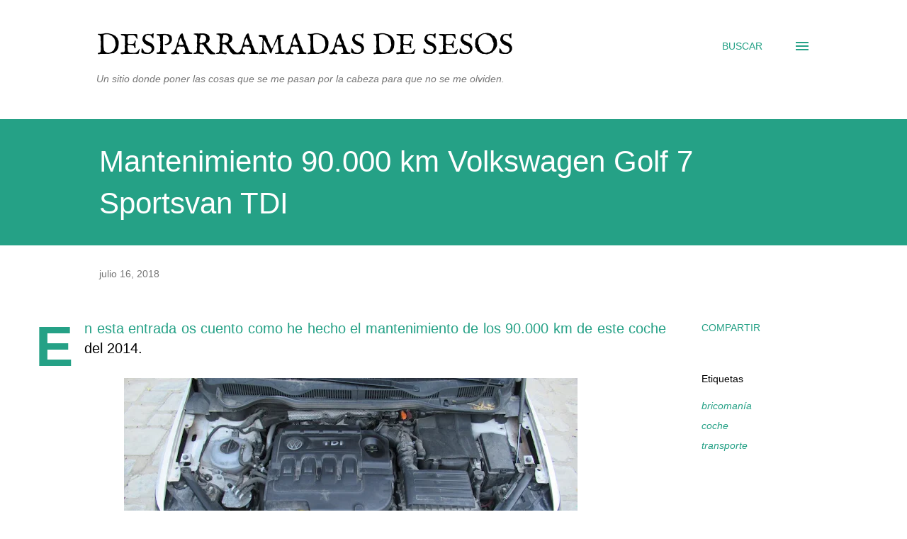

--- FILE ---
content_type: text/html; charset=UTF-8
request_url: https://www.desparramadas.com/2018/07/mantenimiento-90000-km-volkswagen-golf.html
body_size: 39891
content:
<!DOCTYPE html>
<html dir='ltr' xmlns='http://www.w3.org/1999/xhtml' xmlns:b='http://www.google.com/2005/gml/b' xmlns:data='http://www.google.com/2005/gml/data' xmlns:expr='http://www.google.com/2005/gml/expr'>
<head>
<!-- Google tag (gtag.js) -->
<script async='async' src='https://www.googletagmanager.com/gtag/js?id=G-TWMK5SPS0N'></script>
<script>
  window.dataLayer = window.dataLayer || [];
  function gtag(){dataLayer.push(arguments);}
  gtag('js', new Date());

  gtag('config', 'G-TWMK5SPS0N');
</script>
<meta content='width=device-width, initial-scale=1' name='viewport'/>
<title>Mantenimiento 90.000 km Volkswagen Golf 7 Sportsvan TDI</title>
<meta content='text/html; charset=UTF-8' http-equiv='Content-Type'/>
<!-- Chrome, Firefox OS and Opera -->
<meta content='#ffffff' name='theme-color'/>
<!-- Windows Phone -->
<meta content='#ffffff' name='msapplication-navbutton-color'/>
<meta content='blogger' name='generator'/>
<link href='https://www.desparramadas.com/favicon.ico' rel='icon' type='image/x-icon'/>
<link href='https://www.desparramadas.com/2018/07/mantenimiento-90000-km-volkswagen-golf.html' rel='canonical'/>
<link rel="alternate" type="application/atom+xml" title="Desparramadas de sesos - Atom" href="https://www.desparramadas.com/feeds/posts/default" />
<link rel="alternate" type="application/rss+xml" title="Desparramadas de sesos - RSS" href="https://www.desparramadas.com/feeds/posts/default?alt=rss" />
<link rel="service.post" type="application/atom+xml" title="Desparramadas de sesos - Atom" href="https://www.blogger.com/feeds/4731799468808716009/posts/default" />

<link rel="alternate" type="application/atom+xml" title="Desparramadas de sesos - Atom" href="https://www.desparramadas.com/feeds/2142070070287201772/comments/default" />
<!--Can't find substitution for tag [blog.ieCssRetrofitLinks]-->
<link href='https://blogger.googleusercontent.com/img/b/R29vZ2xl/AVvXsEjEHBIbwijeBve6d3cer_RcRgB6FAaj1yYXuVBqukcqv5ILWnQ6UO_PtAqHUNUHdk-0jQ4dHSq6CQ3Gz87K9dgePFBT5XnvQdfHj9zfLYwZBFb1O-3-TjhqK-Hap26lo1EGik8VLXFVUnlZ/s640/parte-delantera-volkswagen-golf-sportvan-tdi.jpg' rel='image_src'/>
<meta content='https://www.desparramadas.com/2018/07/mantenimiento-90000-km-volkswagen-golf.html' property='og:url'/>
<meta content='Mantenimiento 90.000 km Volkswagen Golf 7 Sportsvan TDI' property='og:title'/>
<meta content='Un sitio donde poner las cosas que se me pasan por la cabeza para que no se me olviden.' property='og:description'/>
<meta content='https://blogger.googleusercontent.com/img/b/R29vZ2xl/AVvXsEjEHBIbwijeBve6d3cer_RcRgB6FAaj1yYXuVBqukcqv5ILWnQ6UO_PtAqHUNUHdk-0jQ4dHSq6CQ3Gz87K9dgePFBT5XnvQdfHj9zfLYwZBFb1O-3-TjhqK-Hap26lo1EGik8VLXFVUnlZ/w1200-h630-p-k-no-nu/parte-delantera-volkswagen-golf-sportvan-tdi.jpg' property='og:image'/>
<style type='text/css'>@font-face{font-family:'Dancing Script';font-style:normal;font-weight:400;font-display:swap;src:url(//fonts.gstatic.com/s/dancingscript/v29/If2cXTr6YS-zF4S-kcSWSVi_sxjsohD9F50Ruu7BMSo3Rep8hNX6plRPjLo.woff2)format('woff2');unicode-range:U+0102-0103,U+0110-0111,U+0128-0129,U+0168-0169,U+01A0-01A1,U+01AF-01B0,U+0300-0301,U+0303-0304,U+0308-0309,U+0323,U+0329,U+1EA0-1EF9,U+20AB;}@font-face{font-family:'Dancing Script';font-style:normal;font-weight:400;font-display:swap;src:url(//fonts.gstatic.com/s/dancingscript/v29/If2cXTr6YS-zF4S-kcSWSVi_sxjsohD9F50Ruu7BMSo3ROp8hNX6plRPjLo.woff2)format('woff2');unicode-range:U+0100-02BA,U+02BD-02C5,U+02C7-02CC,U+02CE-02D7,U+02DD-02FF,U+0304,U+0308,U+0329,U+1D00-1DBF,U+1E00-1E9F,U+1EF2-1EFF,U+2020,U+20A0-20AB,U+20AD-20C0,U+2113,U+2C60-2C7F,U+A720-A7FF;}@font-face{font-family:'Dancing Script';font-style:normal;font-weight:400;font-display:swap;src:url(//fonts.gstatic.com/s/dancingscript/v29/If2cXTr6YS-zF4S-kcSWSVi_sxjsohD9F50Ruu7BMSo3Sup8hNX6plRP.woff2)format('woff2');unicode-range:U+0000-00FF,U+0131,U+0152-0153,U+02BB-02BC,U+02C6,U+02DA,U+02DC,U+0304,U+0308,U+0329,U+2000-206F,U+20AC,U+2122,U+2191,U+2193,U+2212,U+2215,U+FEFF,U+FFFD;}@font-face{font-family:'EB Garamond';font-style:italic;font-weight:600;font-display:swap;src:url(//fonts.gstatic.com/s/ebgaramond/v32/SlGFmQSNjdsmc35JDF1K5GRwUjcdlttVFm-rI7diR79wU6i1hGFJRvzr2Q.woff2)format('woff2');unicode-range:U+0460-052F,U+1C80-1C8A,U+20B4,U+2DE0-2DFF,U+A640-A69F,U+FE2E-FE2F;}@font-face{font-family:'EB Garamond';font-style:italic;font-weight:600;font-display:swap;src:url(//fonts.gstatic.com/s/ebgaramond/v32/SlGFmQSNjdsmc35JDF1K5GRwUjcdlttVFm-rI7diR795U6i1hGFJRvzr2Q.woff2)format('woff2');unicode-range:U+0301,U+0400-045F,U+0490-0491,U+04B0-04B1,U+2116;}@font-face{font-family:'EB Garamond';font-style:italic;font-weight:600;font-display:swap;src:url(//fonts.gstatic.com/s/ebgaramond/v32/SlGFmQSNjdsmc35JDF1K5GRwUjcdlttVFm-rI7diR79xU6i1hGFJRvzr2Q.woff2)format('woff2');unicode-range:U+1F00-1FFF;}@font-face{font-family:'EB Garamond';font-style:italic;font-weight:600;font-display:swap;src:url(//fonts.gstatic.com/s/ebgaramond/v32/SlGFmQSNjdsmc35JDF1K5GRwUjcdlttVFm-rI7diR79-U6i1hGFJRvzr2Q.woff2)format('woff2');unicode-range:U+0370-0377,U+037A-037F,U+0384-038A,U+038C,U+038E-03A1,U+03A3-03FF;}@font-face{font-family:'EB Garamond';font-style:italic;font-weight:600;font-display:swap;src:url(//fonts.gstatic.com/s/ebgaramond/v32/SlGFmQSNjdsmc35JDF1K5GRwUjcdlttVFm-rI7diR79yU6i1hGFJRvzr2Q.woff2)format('woff2');unicode-range:U+0102-0103,U+0110-0111,U+0128-0129,U+0168-0169,U+01A0-01A1,U+01AF-01B0,U+0300-0301,U+0303-0304,U+0308-0309,U+0323,U+0329,U+1EA0-1EF9,U+20AB;}@font-face{font-family:'EB Garamond';font-style:italic;font-weight:600;font-display:swap;src:url(//fonts.gstatic.com/s/ebgaramond/v32/SlGFmQSNjdsmc35JDF1K5GRwUjcdlttVFm-rI7diR79zU6i1hGFJRvzr2Q.woff2)format('woff2');unicode-range:U+0100-02BA,U+02BD-02C5,U+02C7-02CC,U+02CE-02D7,U+02DD-02FF,U+0304,U+0308,U+0329,U+1D00-1DBF,U+1E00-1E9F,U+1EF2-1EFF,U+2020,U+20A0-20AB,U+20AD-20C0,U+2113,U+2C60-2C7F,U+A720-A7FF;}@font-face{font-family:'EB Garamond';font-style:italic;font-weight:600;font-display:swap;src:url(//fonts.gstatic.com/s/ebgaramond/v32/SlGFmQSNjdsmc35JDF1K5GRwUjcdlttVFm-rI7diR799U6i1hGFJRvw.woff2)format('woff2');unicode-range:U+0000-00FF,U+0131,U+0152-0153,U+02BB-02BC,U+02C6,U+02DA,U+02DC,U+0304,U+0308,U+0329,U+2000-206F,U+20AC,U+2122,U+2191,U+2193,U+2212,U+2215,U+FEFF,U+FFFD;}@font-face{font-family:'EB Garamond';font-style:normal;font-weight:400;font-display:swap;src:url(//fonts.gstatic.com/s/ebgaramond/v32/SlGDmQSNjdsmc35JDF1K5E55YMjF_7DPuGi-6_RkCY9_WamXgHlIbvw.woff2)format('woff2');unicode-range:U+0460-052F,U+1C80-1C8A,U+20B4,U+2DE0-2DFF,U+A640-A69F,U+FE2E-FE2F;}@font-face{font-family:'EB Garamond';font-style:normal;font-weight:400;font-display:swap;src:url(//fonts.gstatic.com/s/ebgaramond/v32/SlGDmQSNjdsmc35JDF1K5E55YMjF_7DPuGi-6_RkAI9_WamXgHlIbvw.woff2)format('woff2');unicode-range:U+0301,U+0400-045F,U+0490-0491,U+04B0-04B1,U+2116;}@font-face{font-family:'EB Garamond';font-style:normal;font-weight:400;font-display:swap;src:url(//fonts.gstatic.com/s/ebgaramond/v32/SlGDmQSNjdsmc35JDF1K5E55YMjF_7DPuGi-6_RkCI9_WamXgHlIbvw.woff2)format('woff2');unicode-range:U+1F00-1FFF;}@font-face{font-family:'EB Garamond';font-style:normal;font-weight:400;font-display:swap;src:url(//fonts.gstatic.com/s/ebgaramond/v32/SlGDmQSNjdsmc35JDF1K5E55YMjF_7DPuGi-6_RkB49_WamXgHlIbvw.woff2)format('woff2');unicode-range:U+0370-0377,U+037A-037F,U+0384-038A,U+038C,U+038E-03A1,U+03A3-03FF;}@font-face{font-family:'EB Garamond';font-style:normal;font-weight:400;font-display:swap;src:url(//fonts.gstatic.com/s/ebgaramond/v32/SlGDmQSNjdsmc35JDF1K5E55YMjF_7DPuGi-6_RkC49_WamXgHlIbvw.woff2)format('woff2');unicode-range:U+0102-0103,U+0110-0111,U+0128-0129,U+0168-0169,U+01A0-01A1,U+01AF-01B0,U+0300-0301,U+0303-0304,U+0308-0309,U+0323,U+0329,U+1EA0-1EF9,U+20AB;}@font-face{font-family:'EB Garamond';font-style:normal;font-weight:400;font-display:swap;src:url(//fonts.gstatic.com/s/ebgaramond/v32/SlGDmQSNjdsmc35JDF1K5E55YMjF_7DPuGi-6_RkCo9_WamXgHlIbvw.woff2)format('woff2');unicode-range:U+0100-02BA,U+02BD-02C5,U+02C7-02CC,U+02CE-02D7,U+02DD-02FF,U+0304,U+0308,U+0329,U+1D00-1DBF,U+1E00-1E9F,U+1EF2-1EFF,U+2020,U+20A0-20AB,U+20AD-20C0,U+2113,U+2C60-2C7F,U+A720-A7FF;}@font-face{font-family:'EB Garamond';font-style:normal;font-weight:400;font-display:swap;src:url(//fonts.gstatic.com/s/ebgaramond/v32/SlGDmQSNjdsmc35JDF1K5E55YMjF_7DPuGi-6_RkBI9_WamXgHlI.woff2)format('woff2');unicode-range:U+0000-00FF,U+0131,U+0152-0153,U+02BB-02BC,U+02C6,U+02DA,U+02DC,U+0304,U+0308,U+0329,U+2000-206F,U+20AC,U+2122,U+2191,U+2193,U+2212,U+2215,U+FEFF,U+FFFD;}@font-face{font-family:'IM Fell English SC';font-style:normal;font-weight:400;font-display:swap;src:url(//fonts.gstatic.com/s/imfellenglishsc/v16/a8IENpD3CDX-4zrWfr1VY879qFF05pZ7PIIPoUgxzQ.woff2)format('woff2');unicode-range:U+0000-00FF,U+0131,U+0152-0153,U+02BB-02BC,U+02C6,U+02DA,U+02DC,U+0304,U+0308,U+0329,U+2000-206F,U+20AC,U+2122,U+2191,U+2193,U+2212,U+2215,U+FEFF,U+FFFD;}@font-face{font-family:'Lato';font-style:italic;font-weight:700;font-display:swap;src:url(//fonts.gstatic.com/s/lato/v25/S6u_w4BMUTPHjxsI5wq_FQftx9897sxZ.woff2)format('woff2');unicode-range:U+0100-02BA,U+02BD-02C5,U+02C7-02CC,U+02CE-02D7,U+02DD-02FF,U+0304,U+0308,U+0329,U+1D00-1DBF,U+1E00-1E9F,U+1EF2-1EFF,U+2020,U+20A0-20AB,U+20AD-20C0,U+2113,U+2C60-2C7F,U+A720-A7FF;}@font-face{font-family:'Lato';font-style:italic;font-weight:700;font-display:swap;src:url(//fonts.gstatic.com/s/lato/v25/S6u_w4BMUTPHjxsI5wq_Gwftx9897g.woff2)format('woff2');unicode-range:U+0000-00FF,U+0131,U+0152-0153,U+02BB-02BC,U+02C6,U+02DA,U+02DC,U+0304,U+0308,U+0329,U+2000-206F,U+20AC,U+2122,U+2191,U+2193,U+2212,U+2215,U+FEFF,U+FFFD;}@font-face{font-family:'Lato';font-style:normal;font-weight:400;font-display:swap;src:url(//fonts.gstatic.com/s/lato/v25/S6uyw4BMUTPHjxAwXiWtFCfQ7A.woff2)format('woff2');unicode-range:U+0100-02BA,U+02BD-02C5,U+02C7-02CC,U+02CE-02D7,U+02DD-02FF,U+0304,U+0308,U+0329,U+1D00-1DBF,U+1E00-1E9F,U+1EF2-1EFF,U+2020,U+20A0-20AB,U+20AD-20C0,U+2113,U+2C60-2C7F,U+A720-A7FF;}@font-face{font-family:'Lato';font-style:normal;font-weight:400;font-display:swap;src:url(//fonts.gstatic.com/s/lato/v25/S6uyw4BMUTPHjx4wXiWtFCc.woff2)format('woff2');unicode-range:U+0000-00FF,U+0131,U+0152-0153,U+02BB-02BC,U+02C6,U+02DA,U+02DC,U+0304,U+0308,U+0329,U+2000-206F,U+20AC,U+2122,U+2191,U+2193,U+2212,U+2215,U+FEFF,U+FFFD;}@font-face{font-family:'Lato';font-style:normal;font-weight:700;font-display:swap;src:url(//fonts.gstatic.com/s/lato/v25/S6u9w4BMUTPHh6UVSwaPGQ3q5d0N7w.woff2)format('woff2');unicode-range:U+0100-02BA,U+02BD-02C5,U+02C7-02CC,U+02CE-02D7,U+02DD-02FF,U+0304,U+0308,U+0329,U+1D00-1DBF,U+1E00-1E9F,U+1EF2-1EFF,U+2020,U+20A0-20AB,U+20AD-20C0,U+2113,U+2C60-2C7F,U+A720-A7FF;}@font-face{font-family:'Lato';font-style:normal;font-weight:700;font-display:swap;src:url(//fonts.gstatic.com/s/lato/v25/S6u9w4BMUTPHh6UVSwiPGQ3q5d0.woff2)format('woff2');unicode-range:U+0000-00FF,U+0131,U+0152-0153,U+02BB-02BC,U+02C6,U+02DA,U+02DC,U+0304,U+0308,U+0329,U+2000-206F,U+20AC,U+2122,U+2191,U+2193,U+2212,U+2215,U+FEFF,U+FFFD;}@font-face{font-family:'Lato';font-style:normal;font-weight:900;font-display:swap;src:url(//fonts.gstatic.com/s/lato/v25/S6u9w4BMUTPHh50XSwaPGQ3q5d0N7w.woff2)format('woff2');unicode-range:U+0100-02BA,U+02BD-02C5,U+02C7-02CC,U+02CE-02D7,U+02DD-02FF,U+0304,U+0308,U+0329,U+1D00-1DBF,U+1E00-1E9F,U+1EF2-1EFF,U+2020,U+20A0-20AB,U+20AD-20C0,U+2113,U+2C60-2C7F,U+A720-A7FF;}@font-face{font-family:'Lato';font-style:normal;font-weight:900;font-display:swap;src:url(//fonts.gstatic.com/s/lato/v25/S6u9w4BMUTPHh50XSwiPGQ3q5d0.woff2)format('woff2');unicode-range:U+0000-00FF,U+0131,U+0152-0153,U+02BB-02BC,U+02C6,U+02DA,U+02DC,U+0304,U+0308,U+0329,U+2000-206F,U+20AC,U+2122,U+2191,U+2193,U+2212,U+2215,U+FEFF,U+FFFD;}@font-face{font-family:'Lora';font-style:normal;font-weight:400;font-display:swap;src:url(//fonts.gstatic.com/s/lora/v37/0QI6MX1D_JOuGQbT0gvTJPa787weuxJMkq18ndeYxZ2JTg.woff2)format('woff2');unicode-range:U+0460-052F,U+1C80-1C8A,U+20B4,U+2DE0-2DFF,U+A640-A69F,U+FE2E-FE2F;}@font-face{font-family:'Lora';font-style:normal;font-weight:400;font-display:swap;src:url(//fonts.gstatic.com/s/lora/v37/0QI6MX1D_JOuGQbT0gvTJPa787weuxJFkq18ndeYxZ2JTg.woff2)format('woff2');unicode-range:U+0301,U+0400-045F,U+0490-0491,U+04B0-04B1,U+2116;}@font-face{font-family:'Lora';font-style:normal;font-weight:400;font-display:swap;src:url(//fonts.gstatic.com/s/lora/v37/0QI6MX1D_JOuGQbT0gvTJPa787weuxI9kq18ndeYxZ2JTg.woff2)format('woff2');unicode-range:U+0302-0303,U+0305,U+0307-0308,U+0310,U+0312,U+0315,U+031A,U+0326-0327,U+032C,U+032F-0330,U+0332-0333,U+0338,U+033A,U+0346,U+034D,U+0391-03A1,U+03A3-03A9,U+03B1-03C9,U+03D1,U+03D5-03D6,U+03F0-03F1,U+03F4-03F5,U+2016-2017,U+2034-2038,U+203C,U+2040,U+2043,U+2047,U+2050,U+2057,U+205F,U+2070-2071,U+2074-208E,U+2090-209C,U+20D0-20DC,U+20E1,U+20E5-20EF,U+2100-2112,U+2114-2115,U+2117-2121,U+2123-214F,U+2190,U+2192,U+2194-21AE,U+21B0-21E5,U+21F1-21F2,U+21F4-2211,U+2213-2214,U+2216-22FF,U+2308-230B,U+2310,U+2319,U+231C-2321,U+2336-237A,U+237C,U+2395,U+239B-23B7,U+23D0,U+23DC-23E1,U+2474-2475,U+25AF,U+25B3,U+25B7,U+25BD,U+25C1,U+25CA,U+25CC,U+25FB,U+266D-266F,U+27C0-27FF,U+2900-2AFF,U+2B0E-2B11,U+2B30-2B4C,U+2BFE,U+3030,U+FF5B,U+FF5D,U+1D400-1D7FF,U+1EE00-1EEFF;}@font-face{font-family:'Lora';font-style:normal;font-weight:400;font-display:swap;src:url(//fonts.gstatic.com/s/lora/v37/0QI6MX1D_JOuGQbT0gvTJPa787weuxIvkq18ndeYxZ2JTg.woff2)format('woff2');unicode-range:U+0001-000C,U+000E-001F,U+007F-009F,U+20DD-20E0,U+20E2-20E4,U+2150-218F,U+2190,U+2192,U+2194-2199,U+21AF,U+21E6-21F0,U+21F3,U+2218-2219,U+2299,U+22C4-22C6,U+2300-243F,U+2440-244A,U+2460-24FF,U+25A0-27BF,U+2800-28FF,U+2921-2922,U+2981,U+29BF,U+29EB,U+2B00-2BFF,U+4DC0-4DFF,U+FFF9-FFFB,U+10140-1018E,U+10190-1019C,U+101A0,U+101D0-101FD,U+102E0-102FB,U+10E60-10E7E,U+1D2C0-1D2D3,U+1D2E0-1D37F,U+1F000-1F0FF,U+1F100-1F1AD,U+1F1E6-1F1FF,U+1F30D-1F30F,U+1F315,U+1F31C,U+1F31E,U+1F320-1F32C,U+1F336,U+1F378,U+1F37D,U+1F382,U+1F393-1F39F,U+1F3A7-1F3A8,U+1F3AC-1F3AF,U+1F3C2,U+1F3C4-1F3C6,U+1F3CA-1F3CE,U+1F3D4-1F3E0,U+1F3ED,U+1F3F1-1F3F3,U+1F3F5-1F3F7,U+1F408,U+1F415,U+1F41F,U+1F426,U+1F43F,U+1F441-1F442,U+1F444,U+1F446-1F449,U+1F44C-1F44E,U+1F453,U+1F46A,U+1F47D,U+1F4A3,U+1F4B0,U+1F4B3,U+1F4B9,U+1F4BB,U+1F4BF,U+1F4C8-1F4CB,U+1F4D6,U+1F4DA,U+1F4DF,U+1F4E3-1F4E6,U+1F4EA-1F4ED,U+1F4F7,U+1F4F9-1F4FB,U+1F4FD-1F4FE,U+1F503,U+1F507-1F50B,U+1F50D,U+1F512-1F513,U+1F53E-1F54A,U+1F54F-1F5FA,U+1F610,U+1F650-1F67F,U+1F687,U+1F68D,U+1F691,U+1F694,U+1F698,U+1F6AD,U+1F6B2,U+1F6B9-1F6BA,U+1F6BC,U+1F6C6-1F6CF,U+1F6D3-1F6D7,U+1F6E0-1F6EA,U+1F6F0-1F6F3,U+1F6F7-1F6FC,U+1F700-1F7FF,U+1F800-1F80B,U+1F810-1F847,U+1F850-1F859,U+1F860-1F887,U+1F890-1F8AD,U+1F8B0-1F8BB,U+1F8C0-1F8C1,U+1F900-1F90B,U+1F93B,U+1F946,U+1F984,U+1F996,U+1F9E9,U+1FA00-1FA6F,U+1FA70-1FA7C,U+1FA80-1FA89,U+1FA8F-1FAC6,U+1FACE-1FADC,U+1FADF-1FAE9,U+1FAF0-1FAF8,U+1FB00-1FBFF;}@font-face{font-family:'Lora';font-style:normal;font-weight:400;font-display:swap;src:url(//fonts.gstatic.com/s/lora/v37/0QI6MX1D_JOuGQbT0gvTJPa787weuxJOkq18ndeYxZ2JTg.woff2)format('woff2');unicode-range:U+0102-0103,U+0110-0111,U+0128-0129,U+0168-0169,U+01A0-01A1,U+01AF-01B0,U+0300-0301,U+0303-0304,U+0308-0309,U+0323,U+0329,U+1EA0-1EF9,U+20AB;}@font-face{font-family:'Lora';font-style:normal;font-weight:400;font-display:swap;src:url(//fonts.gstatic.com/s/lora/v37/0QI6MX1D_JOuGQbT0gvTJPa787weuxJPkq18ndeYxZ2JTg.woff2)format('woff2');unicode-range:U+0100-02BA,U+02BD-02C5,U+02C7-02CC,U+02CE-02D7,U+02DD-02FF,U+0304,U+0308,U+0329,U+1D00-1DBF,U+1E00-1E9F,U+1EF2-1EFF,U+2020,U+20A0-20AB,U+20AD-20C0,U+2113,U+2C60-2C7F,U+A720-A7FF;}@font-face{font-family:'Lora';font-style:normal;font-weight:400;font-display:swap;src:url(//fonts.gstatic.com/s/lora/v37/0QI6MX1D_JOuGQbT0gvTJPa787weuxJBkq18ndeYxZ0.woff2)format('woff2');unicode-range:U+0000-00FF,U+0131,U+0152-0153,U+02BB-02BC,U+02C6,U+02DA,U+02DC,U+0304,U+0308,U+0329,U+2000-206F,U+20AC,U+2122,U+2191,U+2193,U+2212,U+2215,U+FEFF,U+FFFD;}@font-face{font-family:'Open Sans';font-style:italic;font-weight:600;font-stretch:100%;font-display:swap;src:url(//fonts.gstatic.com/s/opensans/v44/memtYaGs126MiZpBA-UFUIcVXSCEkx2cmqvXlWqWtE6FxZCJgvAQ.woff2)format('woff2');unicode-range:U+0460-052F,U+1C80-1C8A,U+20B4,U+2DE0-2DFF,U+A640-A69F,U+FE2E-FE2F;}@font-face{font-family:'Open Sans';font-style:italic;font-weight:600;font-stretch:100%;font-display:swap;src:url(//fonts.gstatic.com/s/opensans/v44/memtYaGs126MiZpBA-UFUIcVXSCEkx2cmqvXlWqWvU6FxZCJgvAQ.woff2)format('woff2');unicode-range:U+0301,U+0400-045F,U+0490-0491,U+04B0-04B1,U+2116;}@font-face{font-family:'Open Sans';font-style:italic;font-weight:600;font-stretch:100%;font-display:swap;src:url(//fonts.gstatic.com/s/opensans/v44/memtYaGs126MiZpBA-UFUIcVXSCEkx2cmqvXlWqWtU6FxZCJgvAQ.woff2)format('woff2');unicode-range:U+1F00-1FFF;}@font-face{font-family:'Open Sans';font-style:italic;font-weight:600;font-stretch:100%;font-display:swap;src:url(//fonts.gstatic.com/s/opensans/v44/memtYaGs126MiZpBA-UFUIcVXSCEkx2cmqvXlWqWuk6FxZCJgvAQ.woff2)format('woff2');unicode-range:U+0370-0377,U+037A-037F,U+0384-038A,U+038C,U+038E-03A1,U+03A3-03FF;}@font-face{font-family:'Open Sans';font-style:italic;font-weight:600;font-stretch:100%;font-display:swap;src:url(//fonts.gstatic.com/s/opensans/v44/memtYaGs126MiZpBA-UFUIcVXSCEkx2cmqvXlWqWu06FxZCJgvAQ.woff2)format('woff2');unicode-range:U+0307-0308,U+0590-05FF,U+200C-2010,U+20AA,U+25CC,U+FB1D-FB4F;}@font-face{font-family:'Open Sans';font-style:italic;font-weight:600;font-stretch:100%;font-display:swap;src:url(//fonts.gstatic.com/s/opensans/v44/memtYaGs126MiZpBA-UFUIcVXSCEkx2cmqvXlWqWxU6FxZCJgvAQ.woff2)format('woff2');unicode-range:U+0302-0303,U+0305,U+0307-0308,U+0310,U+0312,U+0315,U+031A,U+0326-0327,U+032C,U+032F-0330,U+0332-0333,U+0338,U+033A,U+0346,U+034D,U+0391-03A1,U+03A3-03A9,U+03B1-03C9,U+03D1,U+03D5-03D6,U+03F0-03F1,U+03F4-03F5,U+2016-2017,U+2034-2038,U+203C,U+2040,U+2043,U+2047,U+2050,U+2057,U+205F,U+2070-2071,U+2074-208E,U+2090-209C,U+20D0-20DC,U+20E1,U+20E5-20EF,U+2100-2112,U+2114-2115,U+2117-2121,U+2123-214F,U+2190,U+2192,U+2194-21AE,U+21B0-21E5,U+21F1-21F2,U+21F4-2211,U+2213-2214,U+2216-22FF,U+2308-230B,U+2310,U+2319,U+231C-2321,U+2336-237A,U+237C,U+2395,U+239B-23B7,U+23D0,U+23DC-23E1,U+2474-2475,U+25AF,U+25B3,U+25B7,U+25BD,U+25C1,U+25CA,U+25CC,U+25FB,U+266D-266F,U+27C0-27FF,U+2900-2AFF,U+2B0E-2B11,U+2B30-2B4C,U+2BFE,U+3030,U+FF5B,U+FF5D,U+1D400-1D7FF,U+1EE00-1EEFF;}@font-face{font-family:'Open Sans';font-style:italic;font-weight:600;font-stretch:100%;font-display:swap;src:url(//fonts.gstatic.com/s/opensans/v44/memtYaGs126MiZpBA-UFUIcVXSCEkx2cmqvXlWqW106FxZCJgvAQ.woff2)format('woff2');unicode-range:U+0001-000C,U+000E-001F,U+007F-009F,U+20DD-20E0,U+20E2-20E4,U+2150-218F,U+2190,U+2192,U+2194-2199,U+21AF,U+21E6-21F0,U+21F3,U+2218-2219,U+2299,U+22C4-22C6,U+2300-243F,U+2440-244A,U+2460-24FF,U+25A0-27BF,U+2800-28FF,U+2921-2922,U+2981,U+29BF,U+29EB,U+2B00-2BFF,U+4DC0-4DFF,U+FFF9-FFFB,U+10140-1018E,U+10190-1019C,U+101A0,U+101D0-101FD,U+102E0-102FB,U+10E60-10E7E,U+1D2C0-1D2D3,U+1D2E0-1D37F,U+1F000-1F0FF,U+1F100-1F1AD,U+1F1E6-1F1FF,U+1F30D-1F30F,U+1F315,U+1F31C,U+1F31E,U+1F320-1F32C,U+1F336,U+1F378,U+1F37D,U+1F382,U+1F393-1F39F,U+1F3A7-1F3A8,U+1F3AC-1F3AF,U+1F3C2,U+1F3C4-1F3C6,U+1F3CA-1F3CE,U+1F3D4-1F3E0,U+1F3ED,U+1F3F1-1F3F3,U+1F3F5-1F3F7,U+1F408,U+1F415,U+1F41F,U+1F426,U+1F43F,U+1F441-1F442,U+1F444,U+1F446-1F449,U+1F44C-1F44E,U+1F453,U+1F46A,U+1F47D,U+1F4A3,U+1F4B0,U+1F4B3,U+1F4B9,U+1F4BB,U+1F4BF,U+1F4C8-1F4CB,U+1F4D6,U+1F4DA,U+1F4DF,U+1F4E3-1F4E6,U+1F4EA-1F4ED,U+1F4F7,U+1F4F9-1F4FB,U+1F4FD-1F4FE,U+1F503,U+1F507-1F50B,U+1F50D,U+1F512-1F513,U+1F53E-1F54A,U+1F54F-1F5FA,U+1F610,U+1F650-1F67F,U+1F687,U+1F68D,U+1F691,U+1F694,U+1F698,U+1F6AD,U+1F6B2,U+1F6B9-1F6BA,U+1F6BC,U+1F6C6-1F6CF,U+1F6D3-1F6D7,U+1F6E0-1F6EA,U+1F6F0-1F6F3,U+1F6F7-1F6FC,U+1F700-1F7FF,U+1F800-1F80B,U+1F810-1F847,U+1F850-1F859,U+1F860-1F887,U+1F890-1F8AD,U+1F8B0-1F8BB,U+1F8C0-1F8C1,U+1F900-1F90B,U+1F93B,U+1F946,U+1F984,U+1F996,U+1F9E9,U+1FA00-1FA6F,U+1FA70-1FA7C,U+1FA80-1FA89,U+1FA8F-1FAC6,U+1FACE-1FADC,U+1FADF-1FAE9,U+1FAF0-1FAF8,U+1FB00-1FBFF;}@font-face{font-family:'Open Sans';font-style:italic;font-weight:600;font-stretch:100%;font-display:swap;src:url(//fonts.gstatic.com/s/opensans/v44/memtYaGs126MiZpBA-UFUIcVXSCEkx2cmqvXlWqWtk6FxZCJgvAQ.woff2)format('woff2');unicode-range:U+0102-0103,U+0110-0111,U+0128-0129,U+0168-0169,U+01A0-01A1,U+01AF-01B0,U+0300-0301,U+0303-0304,U+0308-0309,U+0323,U+0329,U+1EA0-1EF9,U+20AB;}@font-face{font-family:'Open Sans';font-style:italic;font-weight:600;font-stretch:100%;font-display:swap;src:url(//fonts.gstatic.com/s/opensans/v44/memtYaGs126MiZpBA-UFUIcVXSCEkx2cmqvXlWqWt06FxZCJgvAQ.woff2)format('woff2');unicode-range:U+0100-02BA,U+02BD-02C5,U+02C7-02CC,U+02CE-02D7,U+02DD-02FF,U+0304,U+0308,U+0329,U+1D00-1DBF,U+1E00-1E9F,U+1EF2-1EFF,U+2020,U+20A0-20AB,U+20AD-20C0,U+2113,U+2C60-2C7F,U+A720-A7FF;}@font-face{font-family:'Open Sans';font-style:italic;font-weight:600;font-stretch:100%;font-display:swap;src:url(//fonts.gstatic.com/s/opensans/v44/memtYaGs126MiZpBA-UFUIcVXSCEkx2cmqvXlWqWuU6FxZCJgg.woff2)format('woff2');unicode-range:U+0000-00FF,U+0131,U+0152-0153,U+02BB-02BC,U+02C6,U+02DA,U+02DC,U+0304,U+0308,U+0329,U+2000-206F,U+20AC,U+2122,U+2191,U+2193,U+2212,U+2215,U+FEFF,U+FFFD;}@font-face{font-family:'Open Sans';font-style:italic;font-weight:800;font-stretch:100%;font-display:swap;src:url(//fonts.gstatic.com/s/opensans/v44/memtYaGs126MiZpBA-UFUIcVXSCEkx2cmqvXlWqWtE6FxZCJgvAQ.woff2)format('woff2');unicode-range:U+0460-052F,U+1C80-1C8A,U+20B4,U+2DE0-2DFF,U+A640-A69F,U+FE2E-FE2F;}@font-face{font-family:'Open Sans';font-style:italic;font-weight:800;font-stretch:100%;font-display:swap;src:url(//fonts.gstatic.com/s/opensans/v44/memtYaGs126MiZpBA-UFUIcVXSCEkx2cmqvXlWqWvU6FxZCJgvAQ.woff2)format('woff2');unicode-range:U+0301,U+0400-045F,U+0490-0491,U+04B0-04B1,U+2116;}@font-face{font-family:'Open Sans';font-style:italic;font-weight:800;font-stretch:100%;font-display:swap;src:url(//fonts.gstatic.com/s/opensans/v44/memtYaGs126MiZpBA-UFUIcVXSCEkx2cmqvXlWqWtU6FxZCJgvAQ.woff2)format('woff2');unicode-range:U+1F00-1FFF;}@font-face{font-family:'Open Sans';font-style:italic;font-weight:800;font-stretch:100%;font-display:swap;src:url(//fonts.gstatic.com/s/opensans/v44/memtYaGs126MiZpBA-UFUIcVXSCEkx2cmqvXlWqWuk6FxZCJgvAQ.woff2)format('woff2');unicode-range:U+0370-0377,U+037A-037F,U+0384-038A,U+038C,U+038E-03A1,U+03A3-03FF;}@font-face{font-family:'Open Sans';font-style:italic;font-weight:800;font-stretch:100%;font-display:swap;src:url(//fonts.gstatic.com/s/opensans/v44/memtYaGs126MiZpBA-UFUIcVXSCEkx2cmqvXlWqWu06FxZCJgvAQ.woff2)format('woff2');unicode-range:U+0307-0308,U+0590-05FF,U+200C-2010,U+20AA,U+25CC,U+FB1D-FB4F;}@font-face{font-family:'Open Sans';font-style:italic;font-weight:800;font-stretch:100%;font-display:swap;src:url(//fonts.gstatic.com/s/opensans/v44/memtYaGs126MiZpBA-UFUIcVXSCEkx2cmqvXlWqWxU6FxZCJgvAQ.woff2)format('woff2');unicode-range:U+0302-0303,U+0305,U+0307-0308,U+0310,U+0312,U+0315,U+031A,U+0326-0327,U+032C,U+032F-0330,U+0332-0333,U+0338,U+033A,U+0346,U+034D,U+0391-03A1,U+03A3-03A9,U+03B1-03C9,U+03D1,U+03D5-03D6,U+03F0-03F1,U+03F4-03F5,U+2016-2017,U+2034-2038,U+203C,U+2040,U+2043,U+2047,U+2050,U+2057,U+205F,U+2070-2071,U+2074-208E,U+2090-209C,U+20D0-20DC,U+20E1,U+20E5-20EF,U+2100-2112,U+2114-2115,U+2117-2121,U+2123-214F,U+2190,U+2192,U+2194-21AE,U+21B0-21E5,U+21F1-21F2,U+21F4-2211,U+2213-2214,U+2216-22FF,U+2308-230B,U+2310,U+2319,U+231C-2321,U+2336-237A,U+237C,U+2395,U+239B-23B7,U+23D0,U+23DC-23E1,U+2474-2475,U+25AF,U+25B3,U+25B7,U+25BD,U+25C1,U+25CA,U+25CC,U+25FB,U+266D-266F,U+27C0-27FF,U+2900-2AFF,U+2B0E-2B11,U+2B30-2B4C,U+2BFE,U+3030,U+FF5B,U+FF5D,U+1D400-1D7FF,U+1EE00-1EEFF;}@font-face{font-family:'Open Sans';font-style:italic;font-weight:800;font-stretch:100%;font-display:swap;src:url(//fonts.gstatic.com/s/opensans/v44/memtYaGs126MiZpBA-UFUIcVXSCEkx2cmqvXlWqW106FxZCJgvAQ.woff2)format('woff2');unicode-range:U+0001-000C,U+000E-001F,U+007F-009F,U+20DD-20E0,U+20E2-20E4,U+2150-218F,U+2190,U+2192,U+2194-2199,U+21AF,U+21E6-21F0,U+21F3,U+2218-2219,U+2299,U+22C4-22C6,U+2300-243F,U+2440-244A,U+2460-24FF,U+25A0-27BF,U+2800-28FF,U+2921-2922,U+2981,U+29BF,U+29EB,U+2B00-2BFF,U+4DC0-4DFF,U+FFF9-FFFB,U+10140-1018E,U+10190-1019C,U+101A0,U+101D0-101FD,U+102E0-102FB,U+10E60-10E7E,U+1D2C0-1D2D3,U+1D2E0-1D37F,U+1F000-1F0FF,U+1F100-1F1AD,U+1F1E6-1F1FF,U+1F30D-1F30F,U+1F315,U+1F31C,U+1F31E,U+1F320-1F32C,U+1F336,U+1F378,U+1F37D,U+1F382,U+1F393-1F39F,U+1F3A7-1F3A8,U+1F3AC-1F3AF,U+1F3C2,U+1F3C4-1F3C6,U+1F3CA-1F3CE,U+1F3D4-1F3E0,U+1F3ED,U+1F3F1-1F3F3,U+1F3F5-1F3F7,U+1F408,U+1F415,U+1F41F,U+1F426,U+1F43F,U+1F441-1F442,U+1F444,U+1F446-1F449,U+1F44C-1F44E,U+1F453,U+1F46A,U+1F47D,U+1F4A3,U+1F4B0,U+1F4B3,U+1F4B9,U+1F4BB,U+1F4BF,U+1F4C8-1F4CB,U+1F4D6,U+1F4DA,U+1F4DF,U+1F4E3-1F4E6,U+1F4EA-1F4ED,U+1F4F7,U+1F4F9-1F4FB,U+1F4FD-1F4FE,U+1F503,U+1F507-1F50B,U+1F50D,U+1F512-1F513,U+1F53E-1F54A,U+1F54F-1F5FA,U+1F610,U+1F650-1F67F,U+1F687,U+1F68D,U+1F691,U+1F694,U+1F698,U+1F6AD,U+1F6B2,U+1F6B9-1F6BA,U+1F6BC,U+1F6C6-1F6CF,U+1F6D3-1F6D7,U+1F6E0-1F6EA,U+1F6F0-1F6F3,U+1F6F7-1F6FC,U+1F700-1F7FF,U+1F800-1F80B,U+1F810-1F847,U+1F850-1F859,U+1F860-1F887,U+1F890-1F8AD,U+1F8B0-1F8BB,U+1F8C0-1F8C1,U+1F900-1F90B,U+1F93B,U+1F946,U+1F984,U+1F996,U+1F9E9,U+1FA00-1FA6F,U+1FA70-1FA7C,U+1FA80-1FA89,U+1FA8F-1FAC6,U+1FACE-1FADC,U+1FADF-1FAE9,U+1FAF0-1FAF8,U+1FB00-1FBFF;}@font-face{font-family:'Open Sans';font-style:italic;font-weight:800;font-stretch:100%;font-display:swap;src:url(//fonts.gstatic.com/s/opensans/v44/memtYaGs126MiZpBA-UFUIcVXSCEkx2cmqvXlWqWtk6FxZCJgvAQ.woff2)format('woff2');unicode-range:U+0102-0103,U+0110-0111,U+0128-0129,U+0168-0169,U+01A0-01A1,U+01AF-01B0,U+0300-0301,U+0303-0304,U+0308-0309,U+0323,U+0329,U+1EA0-1EF9,U+20AB;}@font-face{font-family:'Open Sans';font-style:italic;font-weight:800;font-stretch:100%;font-display:swap;src:url(//fonts.gstatic.com/s/opensans/v44/memtYaGs126MiZpBA-UFUIcVXSCEkx2cmqvXlWqWt06FxZCJgvAQ.woff2)format('woff2');unicode-range:U+0100-02BA,U+02BD-02C5,U+02C7-02CC,U+02CE-02D7,U+02DD-02FF,U+0304,U+0308,U+0329,U+1D00-1DBF,U+1E00-1E9F,U+1EF2-1EFF,U+2020,U+20A0-20AB,U+20AD-20C0,U+2113,U+2C60-2C7F,U+A720-A7FF;}@font-face{font-family:'Open Sans';font-style:italic;font-weight:800;font-stretch:100%;font-display:swap;src:url(//fonts.gstatic.com/s/opensans/v44/memtYaGs126MiZpBA-UFUIcVXSCEkx2cmqvXlWqWuU6FxZCJgg.woff2)format('woff2');unicode-range:U+0000-00FF,U+0131,U+0152-0153,U+02BB-02BC,U+02C6,U+02DA,U+02DC,U+0304,U+0308,U+0329,U+2000-206F,U+20AC,U+2122,U+2191,U+2193,U+2212,U+2215,U+FEFF,U+FFFD;}@font-face{font-family:'Open Sans';font-style:normal;font-weight:400;font-stretch:100%;font-display:swap;src:url(//fonts.gstatic.com/s/opensans/v44/memvYaGs126MiZpBA-UvWbX2vVnXBbObj2OVTSKmu0SC55K5gw.woff2)format('woff2');unicode-range:U+0460-052F,U+1C80-1C8A,U+20B4,U+2DE0-2DFF,U+A640-A69F,U+FE2E-FE2F;}@font-face{font-family:'Open Sans';font-style:normal;font-weight:400;font-stretch:100%;font-display:swap;src:url(//fonts.gstatic.com/s/opensans/v44/memvYaGs126MiZpBA-UvWbX2vVnXBbObj2OVTSumu0SC55K5gw.woff2)format('woff2');unicode-range:U+0301,U+0400-045F,U+0490-0491,U+04B0-04B1,U+2116;}@font-face{font-family:'Open Sans';font-style:normal;font-weight:400;font-stretch:100%;font-display:swap;src:url(//fonts.gstatic.com/s/opensans/v44/memvYaGs126MiZpBA-UvWbX2vVnXBbObj2OVTSOmu0SC55K5gw.woff2)format('woff2');unicode-range:U+1F00-1FFF;}@font-face{font-family:'Open Sans';font-style:normal;font-weight:400;font-stretch:100%;font-display:swap;src:url(//fonts.gstatic.com/s/opensans/v44/memvYaGs126MiZpBA-UvWbX2vVnXBbObj2OVTSymu0SC55K5gw.woff2)format('woff2');unicode-range:U+0370-0377,U+037A-037F,U+0384-038A,U+038C,U+038E-03A1,U+03A3-03FF;}@font-face{font-family:'Open Sans';font-style:normal;font-weight:400;font-stretch:100%;font-display:swap;src:url(//fonts.gstatic.com/s/opensans/v44/memvYaGs126MiZpBA-UvWbX2vVnXBbObj2OVTS2mu0SC55K5gw.woff2)format('woff2');unicode-range:U+0307-0308,U+0590-05FF,U+200C-2010,U+20AA,U+25CC,U+FB1D-FB4F;}@font-face{font-family:'Open Sans';font-style:normal;font-weight:400;font-stretch:100%;font-display:swap;src:url(//fonts.gstatic.com/s/opensans/v44/memvYaGs126MiZpBA-UvWbX2vVnXBbObj2OVTVOmu0SC55K5gw.woff2)format('woff2');unicode-range:U+0302-0303,U+0305,U+0307-0308,U+0310,U+0312,U+0315,U+031A,U+0326-0327,U+032C,U+032F-0330,U+0332-0333,U+0338,U+033A,U+0346,U+034D,U+0391-03A1,U+03A3-03A9,U+03B1-03C9,U+03D1,U+03D5-03D6,U+03F0-03F1,U+03F4-03F5,U+2016-2017,U+2034-2038,U+203C,U+2040,U+2043,U+2047,U+2050,U+2057,U+205F,U+2070-2071,U+2074-208E,U+2090-209C,U+20D0-20DC,U+20E1,U+20E5-20EF,U+2100-2112,U+2114-2115,U+2117-2121,U+2123-214F,U+2190,U+2192,U+2194-21AE,U+21B0-21E5,U+21F1-21F2,U+21F4-2211,U+2213-2214,U+2216-22FF,U+2308-230B,U+2310,U+2319,U+231C-2321,U+2336-237A,U+237C,U+2395,U+239B-23B7,U+23D0,U+23DC-23E1,U+2474-2475,U+25AF,U+25B3,U+25B7,U+25BD,U+25C1,U+25CA,U+25CC,U+25FB,U+266D-266F,U+27C0-27FF,U+2900-2AFF,U+2B0E-2B11,U+2B30-2B4C,U+2BFE,U+3030,U+FF5B,U+FF5D,U+1D400-1D7FF,U+1EE00-1EEFF;}@font-face{font-family:'Open Sans';font-style:normal;font-weight:400;font-stretch:100%;font-display:swap;src:url(//fonts.gstatic.com/s/opensans/v44/memvYaGs126MiZpBA-UvWbX2vVnXBbObj2OVTUGmu0SC55K5gw.woff2)format('woff2');unicode-range:U+0001-000C,U+000E-001F,U+007F-009F,U+20DD-20E0,U+20E2-20E4,U+2150-218F,U+2190,U+2192,U+2194-2199,U+21AF,U+21E6-21F0,U+21F3,U+2218-2219,U+2299,U+22C4-22C6,U+2300-243F,U+2440-244A,U+2460-24FF,U+25A0-27BF,U+2800-28FF,U+2921-2922,U+2981,U+29BF,U+29EB,U+2B00-2BFF,U+4DC0-4DFF,U+FFF9-FFFB,U+10140-1018E,U+10190-1019C,U+101A0,U+101D0-101FD,U+102E0-102FB,U+10E60-10E7E,U+1D2C0-1D2D3,U+1D2E0-1D37F,U+1F000-1F0FF,U+1F100-1F1AD,U+1F1E6-1F1FF,U+1F30D-1F30F,U+1F315,U+1F31C,U+1F31E,U+1F320-1F32C,U+1F336,U+1F378,U+1F37D,U+1F382,U+1F393-1F39F,U+1F3A7-1F3A8,U+1F3AC-1F3AF,U+1F3C2,U+1F3C4-1F3C6,U+1F3CA-1F3CE,U+1F3D4-1F3E0,U+1F3ED,U+1F3F1-1F3F3,U+1F3F5-1F3F7,U+1F408,U+1F415,U+1F41F,U+1F426,U+1F43F,U+1F441-1F442,U+1F444,U+1F446-1F449,U+1F44C-1F44E,U+1F453,U+1F46A,U+1F47D,U+1F4A3,U+1F4B0,U+1F4B3,U+1F4B9,U+1F4BB,U+1F4BF,U+1F4C8-1F4CB,U+1F4D6,U+1F4DA,U+1F4DF,U+1F4E3-1F4E6,U+1F4EA-1F4ED,U+1F4F7,U+1F4F9-1F4FB,U+1F4FD-1F4FE,U+1F503,U+1F507-1F50B,U+1F50D,U+1F512-1F513,U+1F53E-1F54A,U+1F54F-1F5FA,U+1F610,U+1F650-1F67F,U+1F687,U+1F68D,U+1F691,U+1F694,U+1F698,U+1F6AD,U+1F6B2,U+1F6B9-1F6BA,U+1F6BC,U+1F6C6-1F6CF,U+1F6D3-1F6D7,U+1F6E0-1F6EA,U+1F6F0-1F6F3,U+1F6F7-1F6FC,U+1F700-1F7FF,U+1F800-1F80B,U+1F810-1F847,U+1F850-1F859,U+1F860-1F887,U+1F890-1F8AD,U+1F8B0-1F8BB,U+1F8C0-1F8C1,U+1F900-1F90B,U+1F93B,U+1F946,U+1F984,U+1F996,U+1F9E9,U+1FA00-1FA6F,U+1FA70-1FA7C,U+1FA80-1FA89,U+1FA8F-1FAC6,U+1FACE-1FADC,U+1FADF-1FAE9,U+1FAF0-1FAF8,U+1FB00-1FBFF;}@font-face{font-family:'Open Sans';font-style:normal;font-weight:400;font-stretch:100%;font-display:swap;src:url(//fonts.gstatic.com/s/opensans/v44/memvYaGs126MiZpBA-UvWbX2vVnXBbObj2OVTSCmu0SC55K5gw.woff2)format('woff2');unicode-range:U+0102-0103,U+0110-0111,U+0128-0129,U+0168-0169,U+01A0-01A1,U+01AF-01B0,U+0300-0301,U+0303-0304,U+0308-0309,U+0323,U+0329,U+1EA0-1EF9,U+20AB;}@font-face{font-family:'Open Sans';font-style:normal;font-weight:400;font-stretch:100%;font-display:swap;src:url(//fonts.gstatic.com/s/opensans/v44/memvYaGs126MiZpBA-UvWbX2vVnXBbObj2OVTSGmu0SC55K5gw.woff2)format('woff2');unicode-range:U+0100-02BA,U+02BD-02C5,U+02C7-02CC,U+02CE-02D7,U+02DD-02FF,U+0304,U+0308,U+0329,U+1D00-1DBF,U+1E00-1E9F,U+1EF2-1EFF,U+2020,U+20A0-20AB,U+20AD-20C0,U+2113,U+2C60-2C7F,U+A720-A7FF;}@font-face{font-family:'Open Sans';font-style:normal;font-weight:400;font-stretch:100%;font-display:swap;src:url(//fonts.gstatic.com/s/opensans/v44/memvYaGs126MiZpBA-UvWbX2vVnXBbObj2OVTS-mu0SC55I.woff2)format('woff2');unicode-range:U+0000-00FF,U+0131,U+0152-0153,U+02BB-02BC,U+02C6,U+02DA,U+02DC,U+0304,U+0308,U+0329,U+2000-206F,U+20AC,U+2122,U+2191,U+2193,U+2212,U+2215,U+FEFF,U+FFFD;}@font-face{font-family:'Open Sans';font-style:normal;font-weight:600;font-stretch:100%;font-display:swap;src:url(//fonts.gstatic.com/s/opensans/v44/memvYaGs126MiZpBA-UvWbX2vVnXBbObj2OVTSKmu0SC55K5gw.woff2)format('woff2');unicode-range:U+0460-052F,U+1C80-1C8A,U+20B4,U+2DE0-2DFF,U+A640-A69F,U+FE2E-FE2F;}@font-face{font-family:'Open Sans';font-style:normal;font-weight:600;font-stretch:100%;font-display:swap;src:url(//fonts.gstatic.com/s/opensans/v44/memvYaGs126MiZpBA-UvWbX2vVnXBbObj2OVTSumu0SC55K5gw.woff2)format('woff2');unicode-range:U+0301,U+0400-045F,U+0490-0491,U+04B0-04B1,U+2116;}@font-face{font-family:'Open Sans';font-style:normal;font-weight:600;font-stretch:100%;font-display:swap;src:url(//fonts.gstatic.com/s/opensans/v44/memvYaGs126MiZpBA-UvWbX2vVnXBbObj2OVTSOmu0SC55K5gw.woff2)format('woff2');unicode-range:U+1F00-1FFF;}@font-face{font-family:'Open Sans';font-style:normal;font-weight:600;font-stretch:100%;font-display:swap;src:url(//fonts.gstatic.com/s/opensans/v44/memvYaGs126MiZpBA-UvWbX2vVnXBbObj2OVTSymu0SC55K5gw.woff2)format('woff2');unicode-range:U+0370-0377,U+037A-037F,U+0384-038A,U+038C,U+038E-03A1,U+03A3-03FF;}@font-face{font-family:'Open Sans';font-style:normal;font-weight:600;font-stretch:100%;font-display:swap;src:url(//fonts.gstatic.com/s/opensans/v44/memvYaGs126MiZpBA-UvWbX2vVnXBbObj2OVTS2mu0SC55K5gw.woff2)format('woff2');unicode-range:U+0307-0308,U+0590-05FF,U+200C-2010,U+20AA,U+25CC,U+FB1D-FB4F;}@font-face{font-family:'Open Sans';font-style:normal;font-weight:600;font-stretch:100%;font-display:swap;src:url(//fonts.gstatic.com/s/opensans/v44/memvYaGs126MiZpBA-UvWbX2vVnXBbObj2OVTVOmu0SC55K5gw.woff2)format('woff2');unicode-range:U+0302-0303,U+0305,U+0307-0308,U+0310,U+0312,U+0315,U+031A,U+0326-0327,U+032C,U+032F-0330,U+0332-0333,U+0338,U+033A,U+0346,U+034D,U+0391-03A1,U+03A3-03A9,U+03B1-03C9,U+03D1,U+03D5-03D6,U+03F0-03F1,U+03F4-03F5,U+2016-2017,U+2034-2038,U+203C,U+2040,U+2043,U+2047,U+2050,U+2057,U+205F,U+2070-2071,U+2074-208E,U+2090-209C,U+20D0-20DC,U+20E1,U+20E5-20EF,U+2100-2112,U+2114-2115,U+2117-2121,U+2123-214F,U+2190,U+2192,U+2194-21AE,U+21B0-21E5,U+21F1-21F2,U+21F4-2211,U+2213-2214,U+2216-22FF,U+2308-230B,U+2310,U+2319,U+231C-2321,U+2336-237A,U+237C,U+2395,U+239B-23B7,U+23D0,U+23DC-23E1,U+2474-2475,U+25AF,U+25B3,U+25B7,U+25BD,U+25C1,U+25CA,U+25CC,U+25FB,U+266D-266F,U+27C0-27FF,U+2900-2AFF,U+2B0E-2B11,U+2B30-2B4C,U+2BFE,U+3030,U+FF5B,U+FF5D,U+1D400-1D7FF,U+1EE00-1EEFF;}@font-face{font-family:'Open Sans';font-style:normal;font-weight:600;font-stretch:100%;font-display:swap;src:url(//fonts.gstatic.com/s/opensans/v44/memvYaGs126MiZpBA-UvWbX2vVnXBbObj2OVTUGmu0SC55K5gw.woff2)format('woff2');unicode-range:U+0001-000C,U+000E-001F,U+007F-009F,U+20DD-20E0,U+20E2-20E4,U+2150-218F,U+2190,U+2192,U+2194-2199,U+21AF,U+21E6-21F0,U+21F3,U+2218-2219,U+2299,U+22C4-22C6,U+2300-243F,U+2440-244A,U+2460-24FF,U+25A0-27BF,U+2800-28FF,U+2921-2922,U+2981,U+29BF,U+29EB,U+2B00-2BFF,U+4DC0-4DFF,U+FFF9-FFFB,U+10140-1018E,U+10190-1019C,U+101A0,U+101D0-101FD,U+102E0-102FB,U+10E60-10E7E,U+1D2C0-1D2D3,U+1D2E0-1D37F,U+1F000-1F0FF,U+1F100-1F1AD,U+1F1E6-1F1FF,U+1F30D-1F30F,U+1F315,U+1F31C,U+1F31E,U+1F320-1F32C,U+1F336,U+1F378,U+1F37D,U+1F382,U+1F393-1F39F,U+1F3A7-1F3A8,U+1F3AC-1F3AF,U+1F3C2,U+1F3C4-1F3C6,U+1F3CA-1F3CE,U+1F3D4-1F3E0,U+1F3ED,U+1F3F1-1F3F3,U+1F3F5-1F3F7,U+1F408,U+1F415,U+1F41F,U+1F426,U+1F43F,U+1F441-1F442,U+1F444,U+1F446-1F449,U+1F44C-1F44E,U+1F453,U+1F46A,U+1F47D,U+1F4A3,U+1F4B0,U+1F4B3,U+1F4B9,U+1F4BB,U+1F4BF,U+1F4C8-1F4CB,U+1F4D6,U+1F4DA,U+1F4DF,U+1F4E3-1F4E6,U+1F4EA-1F4ED,U+1F4F7,U+1F4F9-1F4FB,U+1F4FD-1F4FE,U+1F503,U+1F507-1F50B,U+1F50D,U+1F512-1F513,U+1F53E-1F54A,U+1F54F-1F5FA,U+1F610,U+1F650-1F67F,U+1F687,U+1F68D,U+1F691,U+1F694,U+1F698,U+1F6AD,U+1F6B2,U+1F6B9-1F6BA,U+1F6BC,U+1F6C6-1F6CF,U+1F6D3-1F6D7,U+1F6E0-1F6EA,U+1F6F0-1F6F3,U+1F6F7-1F6FC,U+1F700-1F7FF,U+1F800-1F80B,U+1F810-1F847,U+1F850-1F859,U+1F860-1F887,U+1F890-1F8AD,U+1F8B0-1F8BB,U+1F8C0-1F8C1,U+1F900-1F90B,U+1F93B,U+1F946,U+1F984,U+1F996,U+1F9E9,U+1FA00-1FA6F,U+1FA70-1FA7C,U+1FA80-1FA89,U+1FA8F-1FAC6,U+1FACE-1FADC,U+1FADF-1FAE9,U+1FAF0-1FAF8,U+1FB00-1FBFF;}@font-face{font-family:'Open Sans';font-style:normal;font-weight:600;font-stretch:100%;font-display:swap;src:url(//fonts.gstatic.com/s/opensans/v44/memvYaGs126MiZpBA-UvWbX2vVnXBbObj2OVTSCmu0SC55K5gw.woff2)format('woff2');unicode-range:U+0102-0103,U+0110-0111,U+0128-0129,U+0168-0169,U+01A0-01A1,U+01AF-01B0,U+0300-0301,U+0303-0304,U+0308-0309,U+0323,U+0329,U+1EA0-1EF9,U+20AB;}@font-face{font-family:'Open Sans';font-style:normal;font-weight:600;font-stretch:100%;font-display:swap;src:url(//fonts.gstatic.com/s/opensans/v44/memvYaGs126MiZpBA-UvWbX2vVnXBbObj2OVTSGmu0SC55K5gw.woff2)format('woff2');unicode-range:U+0100-02BA,U+02BD-02C5,U+02C7-02CC,U+02CE-02D7,U+02DD-02FF,U+0304,U+0308,U+0329,U+1D00-1DBF,U+1E00-1E9F,U+1EF2-1EFF,U+2020,U+20A0-20AB,U+20AD-20C0,U+2113,U+2C60-2C7F,U+A720-A7FF;}@font-face{font-family:'Open Sans';font-style:normal;font-weight:600;font-stretch:100%;font-display:swap;src:url(//fonts.gstatic.com/s/opensans/v44/memvYaGs126MiZpBA-UvWbX2vVnXBbObj2OVTS-mu0SC55I.woff2)format('woff2');unicode-range:U+0000-00FF,U+0131,U+0152-0153,U+02BB-02BC,U+02C6,U+02DA,U+02DC,U+0304,U+0308,U+0329,U+2000-206F,U+20AC,U+2122,U+2191,U+2193,U+2212,U+2215,U+FEFF,U+FFFD;}@font-face{font-family:'Open Sans';font-style:normal;font-weight:700;font-stretch:100%;font-display:swap;src:url(//fonts.gstatic.com/s/opensans/v44/memvYaGs126MiZpBA-UvWbX2vVnXBbObj2OVTSKmu0SC55K5gw.woff2)format('woff2');unicode-range:U+0460-052F,U+1C80-1C8A,U+20B4,U+2DE0-2DFF,U+A640-A69F,U+FE2E-FE2F;}@font-face{font-family:'Open Sans';font-style:normal;font-weight:700;font-stretch:100%;font-display:swap;src:url(//fonts.gstatic.com/s/opensans/v44/memvYaGs126MiZpBA-UvWbX2vVnXBbObj2OVTSumu0SC55K5gw.woff2)format('woff2');unicode-range:U+0301,U+0400-045F,U+0490-0491,U+04B0-04B1,U+2116;}@font-face{font-family:'Open Sans';font-style:normal;font-weight:700;font-stretch:100%;font-display:swap;src:url(//fonts.gstatic.com/s/opensans/v44/memvYaGs126MiZpBA-UvWbX2vVnXBbObj2OVTSOmu0SC55K5gw.woff2)format('woff2');unicode-range:U+1F00-1FFF;}@font-face{font-family:'Open Sans';font-style:normal;font-weight:700;font-stretch:100%;font-display:swap;src:url(//fonts.gstatic.com/s/opensans/v44/memvYaGs126MiZpBA-UvWbX2vVnXBbObj2OVTSymu0SC55K5gw.woff2)format('woff2');unicode-range:U+0370-0377,U+037A-037F,U+0384-038A,U+038C,U+038E-03A1,U+03A3-03FF;}@font-face{font-family:'Open Sans';font-style:normal;font-weight:700;font-stretch:100%;font-display:swap;src:url(//fonts.gstatic.com/s/opensans/v44/memvYaGs126MiZpBA-UvWbX2vVnXBbObj2OVTS2mu0SC55K5gw.woff2)format('woff2');unicode-range:U+0307-0308,U+0590-05FF,U+200C-2010,U+20AA,U+25CC,U+FB1D-FB4F;}@font-face{font-family:'Open Sans';font-style:normal;font-weight:700;font-stretch:100%;font-display:swap;src:url(//fonts.gstatic.com/s/opensans/v44/memvYaGs126MiZpBA-UvWbX2vVnXBbObj2OVTVOmu0SC55K5gw.woff2)format('woff2');unicode-range:U+0302-0303,U+0305,U+0307-0308,U+0310,U+0312,U+0315,U+031A,U+0326-0327,U+032C,U+032F-0330,U+0332-0333,U+0338,U+033A,U+0346,U+034D,U+0391-03A1,U+03A3-03A9,U+03B1-03C9,U+03D1,U+03D5-03D6,U+03F0-03F1,U+03F4-03F5,U+2016-2017,U+2034-2038,U+203C,U+2040,U+2043,U+2047,U+2050,U+2057,U+205F,U+2070-2071,U+2074-208E,U+2090-209C,U+20D0-20DC,U+20E1,U+20E5-20EF,U+2100-2112,U+2114-2115,U+2117-2121,U+2123-214F,U+2190,U+2192,U+2194-21AE,U+21B0-21E5,U+21F1-21F2,U+21F4-2211,U+2213-2214,U+2216-22FF,U+2308-230B,U+2310,U+2319,U+231C-2321,U+2336-237A,U+237C,U+2395,U+239B-23B7,U+23D0,U+23DC-23E1,U+2474-2475,U+25AF,U+25B3,U+25B7,U+25BD,U+25C1,U+25CA,U+25CC,U+25FB,U+266D-266F,U+27C0-27FF,U+2900-2AFF,U+2B0E-2B11,U+2B30-2B4C,U+2BFE,U+3030,U+FF5B,U+FF5D,U+1D400-1D7FF,U+1EE00-1EEFF;}@font-face{font-family:'Open Sans';font-style:normal;font-weight:700;font-stretch:100%;font-display:swap;src:url(//fonts.gstatic.com/s/opensans/v44/memvYaGs126MiZpBA-UvWbX2vVnXBbObj2OVTUGmu0SC55K5gw.woff2)format('woff2');unicode-range:U+0001-000C,U+000E-001F,U+007F-009F,U+20DD-20E0,U+20E2-20E4,U+2150-218F,U+2190,U+2192,U+2194-2199,U+21AF,U+21E6-21F0,U+21F3,U+2218-2219,U+2299,U+22C4-22C6,U+2300-243F,U+2440-244A,U+2460-24FF,U+25A0-27BF,U+2800-28FF,U+2921-2922,U+2981,U+29BF,U+29EB,U+2B00-2BFF,U+4DC0-4DFF,U+FFF9-FFFB,U+10140-1018E,U+10190-1019C,U+101A0,U+101D0-101FD,U+102E0-102FB,U+10E60-10E7E,U+1D2C0-1D2D3,U+1D2E0-1D37F,U+1F000-1F0FF,U+1F100-1F1AD,U+1F1E6-1F1FF,U+1F30D-1F30F,U+1F315,U+1F31C,U+1F31E,U+1F320-1F32C,U+1F336,U+1F378,U+1F37D,U+1F382,U+1F393-1F39F,U+1F3A7-1F3A8,U+1F3AC-1F3AF,U+1F3C2,U+1F3C4-1F3C6,U+1F3CA-1F3CE,U+1F3D4-1F3E0,U+1F3ED,U+1F3F1-1F3F3,U+1F3F5-1F3F7,U+1F408,U+1F415,U+1F41F,U+1F426,U+1F43F,U+1F441-1F442,U+1F444,U+1F446-1F449,U+1F44C-1F44E,U+1F453,U+1F46A,U+1F47D,U+1F4A3,U+1F4B0,U+1F4B3,U+1F4B9,U+1F4BB,U+1F4BF,U+1F4C8-1F4CB,U+1F4D6,U+1F4DA,U+1F4DF,U+1F4E3-1F4E6,U+1F4EA-1F4ED,U+1F4F7,U+1F4F9-1F4FB,U+1F4FD-1F4FE,U+1F503,U+1F507-1F50B,U+1F50D,U+1F512-1F513,U+1F53E-1F54A,U+1F54F-1F5FA,U+1F610,U+1F650-1F67F,U+1F687,U+1F68D,U+1F691,U+1F694,U+1F698,U+1F6AD,U+1F6B2,U+1F6B9-1F6BA,U+1F6BC,U+1F6C6-1F6CF,U+1F6D3-1F6D7,U+1F6E0-1F6EA,U+1F6F0-1F6F3,U+1F6F7-1F6FC,U+1F700-1F7FF,U+1F800-1F80B,U+1F810-1F847,U+1F850-1F859,U+1F860-1F887,U+1F890-1F8AD,U+1F8B0-1F8BB,U+1F8C0-1F8C1,U+1F900-1F90B,U+1F93B,U+1F946,U+1F984,U+1F996,U+1F9E9,U+1FA00-1FA6F,U+1FA70-1FA7C,U+1FA80-1FA89,U+1FA8F-1FAC6,U+1FACE-1FADC,U+1FADF-1FAE9,U+1FAF0-1FAF8,U+1FB00-1FBFF;}@font-face{font-family:'Open Sans';font-style:normal;font-weight:700;font-stretch:100%;font-display:swap;src:url(//fonts.gstatic.com/s/opensans/v44/memvYaGs126MiZpBA-UvWbX2vVnXBbObj2OVTSCmu0SC55K5gw.woff2)format('woff2');unicode-range:U+0102-0103,U+0110-0111,U+0128-0129,U+0168-0169,U+01A0-01A1,U+01AF-01B0,U+0300-0301,U+0303-0304,U+0308-0309,U+0323,U+0329,U+1EA0-1EF9,U+20AB;}@font-face{font-family:'Open Sans';font-style:normal;font-weight:700;font-stretch:100%;font-display:swap;src:url(//fonts.gstatic.com/s/opensans/v44/memvYaGs126MiZpBA-UvWbX2vVnXBbObj2OVTSGmu0SC55K5gw.woff2)format('woff2');unicode-range:U+0100-02BA,U+02BD-02C5,U+02C7-02CC,U+02CE-02D7,U+02DD-02FF,U+0304,U+0308,U+0329,U+1D00-1DBF,U+1E00-1E9F,U+1EF2-1EFF,U+2020,U+20A0-20AB,U+20AD-20C0,U+2113,U+2C60-2C7F,U+A720-A7FF;}@font-face{font-family:'Open Sans';font-style:normal;font-weight:700;font-stretch:100%;font-display:swap;src:url(//fonts.gstatic.com/s/opensans/v44/memvYaGs126MiZpBA-UvWbX2vVnXBbObj2OVTS-mu0SC55I.woff2)format('woff2');unicode-range:U+0000-00FF,U+0131,U+0152-0153,U+02BB-02BC,U+02C6,U+02DA,U+02DC,U+0304,U+0308,U+0329,U+2000-206F,U+20AC,U+2122,U+2191,U+2193,U+2212,U+2215,U+FEFF,U+FFFD;}</style>
<style id='page-skin-1' type='text/css'><!--
/*! normalize.css v3.0.1 | MIT License | git.io/normalize */html{font-family:sans-serif;-ms-text-size-adjust:100%;-webkit-text-size-adjust:100%}body{margin:0}article,aside,details,figcaption,figure,footer,header,hgroup,main,nav,section,summary{display:block}audio,canvas,progress,video{display:inline-block;vertical-align:baseline}audio:not([controls]){display:none;height:0}[hidden],template{display:none}a{background:transparent}a:active,a:hover{outline:0}abbr[title]{border-bottom:1px dotted}b,strong{font-weight:bold}dfn{font-style:italic}h1{font-size:2em;margin:.67em 0}mark{background:#ff0;color:#000}small{font-size:80%}sub,sup{font-size:75%;line-height:0;position:relative;vertical-align:baseline}sup{top:-0.5em}sub{bottom:-0.25em}img{border:0}svg:not(:root){overflow:hidden}figure{margin:1em 40px}hr{-moz-box-sizing:content-box;box-sizing:content-box;height:0}pre{overflow:auto}code,kbd,pre,samp{font-family:monospace,monospace;font-size:1em}button,input,optgroup,select,textarea{color:inherit;font:inherit;margin:0}button{overflow:visible}button,select{text-transform:none}button,html input[type="button"],input[type="reset"],input[type="submit"]{-webkit-appearance:button;cursor:pointer}button[disabled],html input[disabled]{cursor:default}button::-moz-focus-inner,input::-moz-focus-inner{border:0;padding:0}input{line-height:normal}input[type="checkbox"],input[type="radio"]{box-sizing:border-box;padding:0}input[type="number"]::-webkit-inner-spin-button,input[type="number"]::-webkit-outer-spin-button{height:auto}input[type="search"]{-webkit-appearance:textfield;-moz-box-sizing:content-box;-webkit-box-sizing:content-box;box-sizing:content-box}input[type="search"]::-webkit-search-cancel-button,input[type="search"]::-webkit-search-decoration{-webkit-appearance:none}fieldset{border:1px solid #c0c0c0;margin:0 2px;padding:.35em .625em .75em}legend{border:0;padding:0}textarea{overflow:auto}optgroup{font-weight:bold}table{border-collapse:collapse;border-spacing:0}td,th{padding:0}
body{
overflow-wrap:break-word;
word-break:break-word;
word-wrap:break-word
}
.tabla {display:block; }
.fila { display:block;}
.celda {display:inline-block;}
.hidden{
display:none
}
.invisible{
visibility:hidden
}
.container::after,.float-container::after{
clear:both;
content:'';
display:table
}
.clearboth{
clear:both
}
#comments .comment .comment-actions,.subscribe-popup .FollowByEmail .follow-by-email-submit,.widget.Profile .profile-link{
background:0 0;
border:0;
box-shadow:none;
color:#25a186;
cursor:pointer;
font-size:14px;
font-weight:700;
outline:0;
text-decoration:none;
text-transform:uppercase;
width:auto
}
.dim-overlay{
background-color:rgba(0,0,0,.54);
height:100vh;
left:0;
position:fixed;
top:0;
width:100%
}
#sharing-dim-overlay{
background-color:transparent
}
input::-ms-clear{
display:none
}
.blogger-logo,.svg-icon-24.blogger-logo{
fill:#ff9800;
opacity:1
}
.loading-spinner-large{
-webkit-animation:mspin-rotate 1.568s infinite linear;
animation:mspin-rotate 1.568s infinite linear;
height:48px;
overflow:hidden;
position:absolute;
width:48px;
z-index:200
}
.loading-spinner-large>div{
-webkit-animation:mspin-revrot 5332ms infinite steps(4);
animation:mspin-revrot 5332ms infinite steps(4)
}
.loading-spinner-large>div>div{
-webkit-animation:mspin-singlecolor-large-film 1333ms infinite steps(81);
animation:mspin-singlecolor-large-film 1333ms infinite steps(81);
background-size:100%;
height:48px;
width:3888px
}
.mspin-black-large>div>div,.mspin-grey_54-large>div>div{
background-image:url(https://www.blogblog.com/indie/mspin_black_large.svg)
}
.mspin-white-large>div>div{
background-image:url(https://www.blogblog.com/indie/mspin_white_large.svg)
}
.mspin-grey_54-large{
opacity:.54
}
@-webkit-keyframes mspin-singlecolor-large-film{
from{
-webkit-transform:translateX(0);
transform:translateX(0)
}
to{
-webkit-transform:translateX(-3888px);
transform:translateX(-3888px)
}
}
@keyframes mspin-singlecolor-large-film{
from{
-webkit-transform:translateX(0);
transform:translateX(0)
}
to{
-webkit-transform:translateX(-3888px);
transform:translateX(-3888px)
}
}
@-webkit-keyframes mspin-rotate{
from{
-webkit-transform:rotate(0);
transform:rotate(0)
}
to{
-webkit-transform:rotate(360deg);
transform:rotate(360deg)
}
}
@keyframes mspin-rotate{
from{
-webkit-transform:rotate(0);
transform:rotate(0)
}
to{
-webkit-transform:rotate(360deg);
transform:rotate(360deg)
}
}
@-webkit-keyframes mspin-revrot{
from{
-webkit-transform:rotate(0);
transform:rotate(0)
}
to{
-webkit-transform:rotate(-360deg);
transform:rotate(-360deg)
}
}
@keyframes mspin-revrot{
from{
-webkit-transform:rotate(0);
transform:rotate(0)
}
to{
-webkit-transform:rotate(-360deg);
transform:rotate(-360deg)
}
}
.skip-navigation{
background-color:#fff;
box-sizing:border-box;
color:#000;
display:block;
height:0;
left:0;
line-height:50px;
overflow:hidden;
padding-top:0;
position:fixed;
text-align:center;
top:0;
-webkit-transition:box-shadow .3s,height .3s,padding-top .3s;
transition:box-shadow .3s,height .3s,padding-top .3s;
width:100%;
z-index:900
}
.skip-navigation:focus{
box-shadow:0 4px 5px 0 rgba(0,0,0,.14),0 1px 10px 0 rgba(0,0,0,.12),0 2px 4px -1px rgba(0,0,0,.2);
height:50px
}
#main{
outline:0
}
.main-heading{
position:absolute;
clip:rect(1px,1px,1px,1px);
padding:0;
border:0;
height:1px;
width:1px;
overflow:hidden
}
.Attribution{
margin-top:1em;
text-align:center
}
.Attribution .blogger img,.Attribution .blogger svg{
vertical-align:bottom
}
.Attribution .blogger img{
margin-right:.5em
}
.Attribution div{
line-height:24px;
margin-top:.5em
}
.Attribution .copyright,.Attribution .image-attribution{
font-size:.7em;
margin-top:1.5em
}
.BLOG_mobile_video_class{
display:none
}
.bg-photo{
background-attachment:scroll!important
}
body .CSS_LIGHTBOX{
z-index:900
}
.extendable .show-less,.extendable .show-more{
border-color:#25a186;
color:#25a186;
margin-top:8px
}
.extendable .show-less.hidden,.extendable .show-more.hidden{
display:none
}
.inline-ad{
display:none;
max-width:100%;
overflow:hidden
}
.adsbygoogle{
display:block
}
#cookieChoiceInfo{
bottom:0;
top:auto
}
iframe.b-hbp-video{
border:0
}
.post-body img{
max-width:100%
}
.post-body iframe{
max-width:100%
}
.post-body a[imageanchor="1"]{
display:inline-block
}
.byline{
margin-right:1em
}
.byline:last-child{
margin-right:0
}
.link-copied-dialog{
max-width:520px;
outline:0
}
.link-copied-dialog .modal-dialog-buttons{
margin-top:8px
}
.link-copied-dialog .goog-buttonset-default{
background:0 0;
border:0
}
.link-copied-dialog .goog-buttonset-default:focus{
outline:0
}
.paging-control-container{
margin-bottom:16px
}
.paging-control-container .paging-control{
display:inline-block
}
.paging-control-container .comment-range-text::after,.paging-control-container .paging-control{
color:#25a186
}
.paging-control-container .comment-range-text,.paging-control-container .paging-control{
margin-right:8px
}
.paging-control-container .comment-range-text::after,.paging-control-container .paging-control::after{
content:'\00B7';
cursor:default;
padding-left:8px;
pointer-events:none
}
.paging-control-container .comment-range-text:last-child::after,.paging-control-container .paging-control:last-child::after{
content:none
}
.byline.reactions iframe{
height:20px
}
.b-notification{
color:#000;
background-color:#fff;
border-bottom:solid 1px #000;
box-sizing:border-box;
padding:16px 32px;
text-align:center
}
.b-notification.visible{
-webkit-transition:margin-top .3s cubic-bezier(.4,0,.2,1);
transition:margin-top .3s cubic-bezier(.4,0,.2,1)
}
.b-notification.invisible{
position:absolute
}
.b-notification-close{
position:absolute;
right:8px;
top:8px
}
.no-posts-message{
line-height:40px;
text-align:center
}
@media screen and (max-width:968px){
body.item-view .post-body a[imageanchor="1"][style*="float: left;"],body.item-view .post-body a[imageanchor="1"][style*="float: right;"]{
float:none!important;
clear:none!important
}
body.item-view .post-body a[imageanchor="1"] img{
display:block;
height:auto;
margin:0 auto
}
body.item-view .post-body>.separator:first-child>a[imageanchor="1"]:first-child{
margin-top:20px
}
.post-body a[imageanchor]{
display:block
}
body.item-view .post-body a[imageanchor="1"]{
margin-left:0!important;
margin-right:0!important
}
body.item-view .post-body a[imageanchor="1"]+a[imageanchor="1"]{
margin-top:16px
}
}
.item-control{
display:none
}
#comments{
border-top:1px dashed rgba(0,0,0,.54);
margin-top:20px;
padding:20px
}
#comments .comment-thread ol{
margin:0;
padding-left:0;
padding-left:0
}
#comments .comment .comment-replybox-single,#comments .comment-thread .comment-replies{
margin-left:60px
}
#comments .comment-thread .thread-count{
display:none
}
#comments .comment{
list-style-type:none;
padding:0 0 30px;
position:relative
}
#comments .comment .comment{
padding-bottom:8px
}
.comment .avatar-image-container{
position:absolute
}
.comment .avatar-image-container img{
border-radius:50%
}
.avatar-image-container svg,.comment .avatar-image-container .avatar-icon{
border-radius:50%;
border:solid 1px #25a186;
box-sizing:border-box;
fill:#25a186;
height:35px;
margin:0;
padding:7px;
width:35px
}
.comment .comment-block{
margin-top:10px;
margin-left:60px;
padding-bottom:0
}
#comments .comment-author-header-wrapper{
margin-left:40px
}
#comments .comment .thread-expanded .comment-block{
padding-bottom:20px
}
#comments .comment .comment-header .user,#comments .comment .comment-header .user a{
color:#000000;
font-style:normal;
font-weight:700
}
#comments .comment .comment-actions{
bottom:0;
margin-bottom:15px;
position:absolute
}
#comments .comment .comment-actions>*{
margin-right:8px
}
#comments .comment .comment-header .datetime{
bottom:0;
color:rgba(0,0,0,0.54);
display:inline-block;
font-size:13px;
font-style:italic;
margin-left:8px
}
#comments .comment .comment-footer .comment-timestamp a,#comments .comment .comment-header .datetime a{
color:rgba(0,0,0,0.54)
}
#comments .comment .comment-content,.comment .comment-body{
margin-top:12px;
word-break:break-word
}
.comment-body{
margin-bottom:12px
}
#comments.embed[data-num-comments="0"]{
border:0;
margin-top:0;
padding-top:0
}
#comments.embed[data-num-comments="0"] #comment-post-message,#comments.embed[data-num-comments="0"] div.comment-form>p,#comments.embed[data-num-comments="0"] p.comment-footer{
display:none
}
#comment-editor-src{
display:none
}
.comments .comments-content .loadmore.loaded{
max-height:0;
opacity:0;
overflow:hidden
}
.extendable .remaining-items{
height:0;
overflow:hidden;
-webkit-transition:height .3s cubic-bezier(.4,0,.2,1);
transition:height .3s cubic-bezier(.4,0,.2,1)
}
.extendable .remaining-items.expanded{
height:auto
}
.svg-icon-24,.svg-icon-24-button{
cursor:pointer;
height:24px;
width:24px;
min-width:24px
}
.touch-icon{
margin:-12px;
padding:12px
}
.touch-icon:active,.touch-icon:focus{
background-color:rgba(153,153,153,.4);
border-radius:50%
}
svg:not(:root).touch-icon{
overflow:visible
}
html[dir=rtl] .rtl-reversible-icon{
-webkit-transform:scaleX(-1);
-ms-transform:scaleX(-1);
transform:scaleX(-1)
}
.svg-icon-24-button,.touch-icon-button{
background:0 0;
border:0;
margin:0;
outline:0;
padding:0
}
.touch-icon-button .touch-icon:active,.touch-icon-button .touch-icon:focus{
background-color:transparent
}
.touch-icon-button:active .touch-icon,.touch-icon-button:focus .touch-icon{
background-color:rgba(153,153,153,.4);
border-radius:50%
}
.Profile .default-avatar-wrapper .avatar-icon{
border-radius:50%;
border:solid 1px #000000;
box-sizing:border-box;
fill:#000000;
margin:0
}
.Profile .individual .default-avatar-wrapper .avatar-icon{
padding:25px
}
.Profile .individual .avatar-icon,.Profile .individual .profile-img{
height:120px;
width:120px
}
.Profile .team .default-avatar-wrapper .avatar-icon{
padding:8px
}
.Profile .team .avatar-icon,.Profile .team .default-avatar-wrapper,.Profile .team .profile-img{
height:40px;
width:40px
}
.snippet-container{
margin:0;
position:relative;
overflow:hidden
}
.snippet-fade{
bottom:0;
box-sizing:border-box;
position:absolute;
width:96px
}
.snippet-fade{
right:0
}
.snippet-fade:after{
content:'\2026'
}
.snippet-fade:after{
float:right
}
.post-bottom{
-webkit-box-align:center;
-webkit-align-items:center;
-ms-flex-align:center;
align-items:center;
display:-webkit-box;
display:-webkit-flex;
display:-ms-flexbox;
display:flex;
-webkit-flex-wrap:wrap;
-ms-flex-wrap:wrap;
flex-wrap:wrap
}
.post-footer{
-webkit-box-flex:1;
-webkit-flex:1 1 auto;
-ms-flex:1 1 auto;
flex:1 1 auto;
-webkit-flex-wrap:wrap;
-ms-flex-wrap:wrap;
flex-wrap:wrap;
-webkit-box-ordinal-group:2;
-webkit-order:1;
-ms-flex-order:1;
order:1
}
.post-footer>*{
-webkit-box-flex:0;
-webkit-flex:0 1 auto;
-ms-flex:0 1 auto;
flex:0 1 auto
}
.post-footer .byline:last-child{
margin-right:1em
}
.jump-link{
-webkit-box-flex:0;
-webkit-flex:0 0 auto;
-ms-flex:0 0 auto;
flex:0 0 auto;
-webkit-box-ordinal-group:3;
-webkit-order:2;
-ms-flex-order:2;
order:2
}
.centered-top-container.sticky{
left:0;
position:fixed;
right:0;
top:0;
width:auto;
z-index:8;
-webkit-transition-property:opacity,-webkit-transform;
transition-property:opacity,-webkit-transform;
transition-property:transform,opacity;
transition-property:transform,opacity,-webkit-transform;
-webkit-transition-duration:.2s;
transition-duration:.2s;
-webkit-transition-timing-function:cubic-bezier(.4,0,.2,1);
transition-timing-function:cubic-bezier(.4,0,.2,1)
}
.centered-top-placeholder{
display:none
}
.collapsed-header .centered-top-placeholder{
display:block
}
.centered-top-container .Header .replaced h1,.centered-top-placeholder .Header .replaced h1{
display:none
}
.centered-top-container.sticky .Header .replaced h1{
display:block
}
.centered-top-container.sticky .Header .header-widget{
background:0 0
}
.centered-top-container.sticky .Header .header-image-wrapper{
display:none
}
.centered-top-container img,.centered-top-placeholder img{
max-width:100%
}
.collapsible{
-webkit-transition:height .3s cubic-bezier(.4,0,.2,1);
transition:height .3s cubic-bezier(.4,0,.2,1)
}
.collapsible,.collapsible>summary{
display:block;
overflow:hidden
}
.collapsible>:not(summary){
display:none
}
.collapsible[open]>:not(summary){
display:block
}
.collapsible:focus,.collapsible>summary:focus{
outline:0
}
.collapsible>summary{
cursor:pointer;
display:block;
padding:0
}
.collapsible:focus>summary,.collapsible>summary:focus{
background-color:transparent
}
.collapsible>summary::-webkit-details-marker{
display:none
}
.collapsible-title{
-webkit-box-align:center;
-webkit-align-items:center;
-ms-flex-align:center;
align-items:center;
display:-webkit-box;
display:-webkit-flex;
display:-ms-flexbox;
display:flex
}
.collapsible-title .title{
-webkit-box-flex:1;
-webkit-flex:1 1 auto;
-ms-flex:1 1 auto;
flex:1 1 auto;
-webkit-box-ordinal-group:1;
-webkit-order:0;
-ms-flex-order:0;
order:0;
overflow:hidden;
text-overflow:ellipsis;
white-space:nowrap
}
.collapsible-title .chevron-down,.collapsible[open] .collapsible-title .chevron-up{
display:block
}
.collapsible-title .chevron-up,.collapsible[open] .collapsible-title .chevron-down{
display:none
}
.overflowable-container{
max-height:48px;
overflow:hidden;
position:relative
}
.overflow-button{
cursor:pointer
}
#overflowable-dim-overlay{
background:0 0
}
.overflow-popup{
box-shadow:0 2px 2px 0 rgba(0,0,0,.14),0 3px 1px -2px rgba(0,0,0,.2),0 1px 5px 0 rgba(0,0,0,.12);
background-color:#ffffff;
left:0;
max-width:calc(100% - 32px);
position:absolute;
top:0;
visibility:hidden;
z-index:101
}
.overflow-popup ul{
list-style:none
}
.overflow-popup .tabs li,.overflow-popup li{
display:block;
height:auto
}
.overflow-popup .tabs li{
padding-left:0;
padding-right:0
}
.overflow-button.hidden,.overflow-popup .tabs li.hidden,.overflow-popup li.hidden{
display:none
}
.ripple{
position:relative
}
.ripple>*{
z-index:1
}
.splash-wrapper{
bottom:0;
left:0;
overflow:hidden;
pointer-events:none;
position:absolute;
right:0;
top:0;
z-index:0
}
.splash{
background:#ccc;
border-radius:100%;
display:block;
opacity:.6;
position:absolute;
-webkit-transform:scale(0);
-ms-transform:scale(0);
transform:scale(0)
}
.splash.animate{
-webkit-animation:ripple-effect .4s linear;
animation:ripple-effect .4s linear
}
@-webkit-keyframes ripple-effect{
100%{
opacity:0;
-webkit-transform:scale(2.5);
transform:scale(2.5)
}
}
@keyframes ripple-effect{
100%{
opacity:0;
-webkit-transform:scale(2.5);
transform:scale(2.5)
}
}
.search{
display:-webkit-box;
display:-webkit-flex;
display:-ms-flexbox;
display:flex;
line-height:24px;
width:24px
}
.search.focused{
width:100%
}
.search.focused .section{
width:100%
}
.search form{
z-index:101
}
.search h3{
display:none
}
.search form{
display:-webkit-box;
display:-webkit-flex;
display:-ms-flexbox;
display:flex;
-webkit-box-flex:1;
-webkit-flex:1 0 0;
-ms-flex:1 0 0px;
flex:1 0 0;
border-bottom:solid 1px transparent;
padding-bottom:8px
}
.search form>*{
display:none
}
.search.focused form>*{
display:block
}
.search .search-input label{
display:none
}
.centered-top-placeholder.cloned .search form{
z-index:30
}
.search.focused form{
border-color:#000000;
position:relative;
width:auto
}
.collapsed-header .centered-top-container .search.focused form{
border-bottom-color:transparent
}
.search-expand{
-webkit-box-flex:0;
-webkit-flex:0 0 auto;
-ms-flex:0 0 auto;
flex:0 0 auto
}
.search-expand-text{
display:none
}
.search-close{
display:inline;
vertical-align:middle
}
.search-input{
-webkit-box-flex:1;
-webkit-flex:1 0 1px;
-ms-flex:1 0 1px;
flex:1 0 1px
}
.search-input input{
background:0 0;
border:0;
box-sizing:border-box;
color:#000000;
display:inline-block;
outline:0;
width:calc(100% - 48px)
}
.search-input input.no-cursor{
color:transparent;
text-shadow:0 0 0 #000000
}
.collapsed-header .centered-top-container .search-action,.collapsed-header .centered-top-container .search-input input{
color:#000000
}
.collapsed-header .centered-top-container .search-input input.no-cursor{
color:transparent;
text-shadow:0 0 0 #000000
}
.collapsed-header .centered-top-container .search-input input.no-cursor:focus,.search-input input.no-cursor:focus{
outline:0
}
.search-focused>*{
visibility:hidden
}
.search-focused .search,.search-focused .search-icon{
visibility:visible
}
.search.focused .search-action{
display:block
}
.search.focused .search-action:disabled{
opacity:.3
}
.sidebar-container{
background-color:#f7f7f7;
max-width:200px;
overflow-y:auto;
-webkit-transition-property:-webkit-transform;
transition-property:-webkit-transform;
transition-property:transform;
transition-property:transform,-webkit-transform;
-webkit-transition-duration:.3s;
transition-duration:.3s;
-webkit-transition-timing-function:cubic-bezier(0,0,.2,1);
transition-timing-function:cubic-bezier(0,0,.2,1);
width:200px;
z-index:101;
-webkit-overflow-scrolling:touch
}
.sidebar-container .navigation{
line-height:0;
padding:16px
}
.sidebar-container .sidebar-back{
cursor:pointer
}
.sidebar-container .widget{
background:0 0;
margin:0 16px;
padding:16px 0
}
.sidebar-container .widget .title{
color:#000000;
margin:0
}
.sidebar-container .widget ul{
list-style:none;
margin:0;
padding:0
}
.sidebar-container .widget ul ul{
margin-left:1em
}
.sidebar-container .widget li{
font-size:16px;
line-height:normal
}
.sidebar-container .widget+.widget{
border-top:1px dashed #000000
}
.BlogArchive li{
margin:16px 0
}
.BlogArchive li:last-child{
margin-bottom:0
}
.Label li a{
display:inline-block
}
.BlogArchive .post-count,.Label .label-count{
float:right;
margin-left:.25em
}
.BlogArchive .post-count::before,.Label .label-count::before{
content:'('
}
.BlogArchive .post-count::after,.Label .label-count::after{
content:')'
}
.widget.Translate .skiptranslate>div{
display:block!important
}
.widget.Profile .profile-link{
display:-webkit-box;
display:-webkit-flex;
display:-ms-flexbox;
display:flex
}
.widget.Profile .team-member .default-avatar-wrapper,.widget.Profile .team-member .profile-img{
-webkit-box-flex:0;
-webkit-flex:0 0 auto;
-ms-flex:0 0 auto;
flex:0 0 auto;
margin-right:1em
}
.widget.Profile .individual .profile-link{
-webkit-box-orient:vertical;
-webkit-box-direction:normal;
-webkit-flex-direction:column;
-ms-flex-direction:column;
flex-direction:column
}
.widget.Profile .team .profile-link .profile-name{
-webkit-align-self:center;
-ms-flex-item-align:center;
-ms-grid-row-align:center;
align-self:center;
display:block;
-webkit-box-flex:1;
-webkit-flex:1 1 auto;
-ms-flex:1 1 auto;
flex:1 1 auto
}
.dim-overlay{
background-color:rgba(0,0,0,.54);
z-index:100
}
body.sidebar-visible{
overflow-y:hidden
}
@media screen and (max-width:1659px){
.sidebar-container{
bottom:0;
position:fixed;
top:0;
left:auto;
right:0
}
.sidebar-container.sidebar-invisible{
-webkit-transition-timing-function:cubic-bezier(.4,0,.6,1);
transition-timing-function:cubic-bezier(.4,0,.6,1);
-webkit-transform:translateX(200px);
-ms-transform:translateX(200px);
transform:translateX(200px)
}
}
.dialog{
box-shadow:0 2px 2px 0 rgba(0,0,0,.14),0 3px 1px -2px rgba(0,0,0,.2),0 1px 5px 0 rgba(0,0,0,.12);
background:#ffffff;
box-sizing:border-box;
color:#000000;
padding:30px;
position:fixed;
text-align:center;
width:calc(100% - 24px);
z-index:101
}
.dialog input[type=email],.dialog input[type=text]{
background-color:transparent;
border:0;
border-bottom:solid 1px rgba(0,0,0,.12);
color:#000000;
display:block;
font-family:Arial, Tahoma, Helvetica, FreeSans, sans-serif;
font-size:16px;
line-height:24px;
margin:auto;
padding-bottom:7px;
outline:0;
text-align:center;
width:100%
}
.dialog input[type=email]::-webkit-input-placeholder,.dialog input[type=text]::-webkit-input-placeholder{
color:#000000
}
.dialog input[type=email]::-moz-placeholder,.dialog input[type=text]::-moz-placeholder{
color:#000000
}
.dialog input[type=email]:-ms-input-placeholder,.dialog input[type=text]:-ms-input-placeholder{
color:#000000
}
.dialog input[type=email]::placeholder,.dialog input[type=text]::placeholder{
color:#000000
}
.dialog input[type=email]:focus,.dialog input[type=text]:focus{
border-bottom:solid 2px #25a186;
padding-bottom:6px
}
.dialog input.no-cursor{
color:transparent;
text-shadow:0 0 0 #000000
}
.dialog input.no-cursor:focus{
outline:0
}
.dialog input.no-cursor:focus{
outline:0
}
.dialog input[type=submit]{
font-family:Arial, Tahoma, Helvetica, FreeSans, sans-serif
}
.dialog .goog-buttonset-default{
color:#25a186
}
.subscribe-popup{
max-width:364px
}
.subscribe-popup h3{
color:#ffffff;
font-size:1.8em;
margin-top:0
}
.subscribe-popup .FollowByEmail h3{
display:none
}
.subscribe-popup .FollowByEmail .follow-by-email-submit{
color:#25a186;
display:inline-block;
margin:0 auto;
margin-top:24px;
width:auto;
white-space:normal
}
.subscribe-popup .FollowByEmail .follow-by-email-submit:disabled{
cursor:default;
opacity:.3
}
@media (max-width:800px){
.blog-name div.widget.Subscribe{
margin-bottom:16px
}
body.item-view .blog-name div.widget.Subscribe{
margin:8px auto 16px auto;
width:100%
}
}
body#layout .bg-photo,body#layout .bg-photo-overlay{
display:none
}
body#layout .page_body{
padding:0;
position:relative;
top:0
}
body#layout .page{
display:inline-block;
left:inherit;
position:relative;
vertical-align:top;
width:540px
}
body#layout .centered{
max-width:954px
}
body#layout .navigation{
display:none
}
body#layout .sidebar-container{
display:inline-block;
width:40%
}
body#layout .hamburger-menu,body#layout .search{
display:none
}
.widget.Sharing .sharing-button{
display:none
}
.widget.Sharing .sharing-buttons li{
padding:0
}
.widget.Sharing .sharing-buttons li span{
display:none
}
.post-share-buttons{
position:relative
}
.centered-bottom .share-buttons .svg-icon-24,.share-buttons .svg-icon-24{
fill:#25a186
}
.sharing-open.touch-icon-button:active .touch-icon,.sharing-open.touch-icon-button:focus .touch-icon{
background-color:transparent
}
.share-buttons{
background-color:#ffffff;
border-radius:2px;
box-shadow:0 2px 2px 0 rgba(0,0,0,.14),0 3px 1px -2px rgba(0,0,0,.2),0 1px 5px 0 rgba(0,0,0,.12);
color:#25a186;
list-style:none;
margin:0;
padding:8px 0;
position:absolute;
top:-11px;
min-width:200px;
z-index:101
}
.share-buttons.hidden{
display:none
}
.sharing-button{
background:0 0;
border:0;
margin:0;
outline:0;
padding:0;
cursor:pointer
}
.share-buttons li{
margin:0;
height:48px
}
.share-buttons li:last-child{
margin-bottom:0
}
.share-buttons li .sharing-platform-button{
box-sizing:border-box;
cursor:pointer;
display:block;
height:100%;
margin-bottom:0;
padding:0 16px;
position:relative;
width:100%
}
.share-buttons li .sharing-platform-button:focus,.share-buttons li .sharing-platform-button:hover{
background-color:rgba(128,128,128,.1);
outline:0
}
.share-buttons li svg[class*=" sharing-"],.share-buttons li svg[class^=sharing-]{
position:absolute;
top:10px
}
.share-buttons li span.sharing-platform-button{
position:relative;
top:0
}
.share-buttons li .platform-sharing-text{
display:block;
font-size:16px;
line-height:48px;
white-space:nowrap
}
.share-buttons li .platform-sharing-text{
margin-left:56px
}
.flat-button{
cursor:pointer;
display:inline-block;
font-weight:700;
text-transform:uppercase;
border-radius:2px;
padding:8px;
margin:-8px
}
.flat-icon-button{
background:0 0;
border:0;
margin:0;
outline:0;
padding:0;
margin:-12px;
padding:12px;
cursor:pointer;
box-sizing:content-box;
display:inline-block;
line-height:0
}
.flat-icon-button,.flat-icon-button .splash-wrapper{
border-radius:50%
}
.flat-icon-button .splash.animate{
-webkit-animation-duration:.3s;
animation-duration:.3s
}
h1,h2,h3,h4,h5,h6{
margin:0
}
.post-body h1,.post-body h2,.post-body h3,.post-body h4,.post-body h5,.post-body h6{
margin:1em 0
}
.action-link,a{
color:#25a186;
cursor:pointer;
text-decoration:none
}
.action-link:visited,a:visited{
color:#25a186
}
.action-link:hover,a:hover{
color:#25a186
}
body{
background-color:#ffffff;
color:#000000;
font:normal normal 20px Arial, Tahoma, Helvetica, FreeSans, sans-serif;
margin:0 auto
}
.unused{
background:#ffffff none repeat scroll top left
}
.dim-overlay{
z-index:100
}
.all-container{
min-height:100vh;
display:-webkit-box;
display:-webkit-flex;
display:-ms-flexbox;
display:flex;
-webkit-box-orient:vertical;
-webkit-box-direction:normal;
-webkit-flex-direction:column;
-ms-flex-direction:column;
flex-direction:column
}
body.sidebar-visible .all-container{
overflow-y:scroll
}
.page{
max-width:1440px;
width:100%
}
.Blog{
padding:0;
padding-left:136px
}
.main_content_container{
-webkit-box-flex:0;
-webkit-flex:0 0 auto;
-ms-flex:0 0 auto;
flex:0 0 auto;
margin:0 auto;
max-width:1640px;
width:100%
}
.centered-top-container{
-webkit-box-flex:0;
-webkit-flex:0 0 auto;
-ms-flex:0 0 auto;
flex:0 0 auto
}
.centered-top,.centered-top-placeholder{
box-sizing:border-box;
width:100%
}
.centered-top{
box-sizing:border-box;
margin:0 auto;
max-width:1440px;
padding:44px 136px 32px 136px;
width:100%
}
.centered-top h3{
color:rgba(0,0,0,0.54);
font:normal normal 14px Arial, Tahoma, Helvetica, FreeSans, sans-serif
}
.centered{
width:100%
}
.centered-top-firstline{
display:-webkit-box;
display:-webkit-flex;
display:-ms-flexbox;
display:flex;
position:relative;
width:100%
}
.main_header_elements{
display:-webkit-box;
display:-webkit-flex;
display:-ms-flexbox;
display:flex;
-webkit-box-flex:0;
-webkit-flex:0 1 auto;
-ms-flex:0 1 auto;
flex:0 1 auto;
-webkit-box-ordinal-group:2;
-webkit-order:1;
-ms-flex-order:1;
order:1;
overflow-x:hidden;
width:100%
}
html[dir=rtl] .main_header_elements{
-webkit-box-ordinal-group:3;
-webkit-order:2;
-ms-flex-order:2;
order:2
}
body.search-view .centered-top.search-focused .blog-name{
display:none
}
.widget.Header img{
max-width:100%
}
.blog-name{
-webkit-box-flex:1;
-webkit-flex:1 1 auto;
-ms-flex:1 1 auto;
flex:1 1 auto;
min-width:0;
-webkit-box-ordinal-group:2;
-webkit-order:1;
-ms-flex-order:1;
order:1;
-webkit-transition:opacity .2s cubic-bezier(.4,0,.2,1);
transition:opacity .2s cubic-bezier(.4,0,.2,1)
}
.subscribe-section-container{
-webkit-box-flex:0;
-webkit-flex:0 0 auto;
-ms-flex:0 0 auto;
flex:0 0 auto;
-webkit-box-ordinal-group:3;
-webkit-order:2;
-ms-flex-order:2;
order:2
}
.search{
-webkit-box-flex:0;
-webkit-flex:0 0 auto;
-ms-flex:0 0 auto;
flex:0 0 auto;
-webkit-box-ordinal-group:4;
-webkit-order:3;
-ms-flex-order:3;
order:3;
line-height:42px
}
.search svg{
margin-bottom:9px;
margin-top:9px;
padding-bottom:0;
padding-top:0
}
.search,.search.focused{
display:block;
width:auto
}
.search .section{
opacity:0;
position:absolute;
right:0;
top:0;
-webkit-transition:opacity .2s cubic-bezier(.4,0,.2,1);
transition:opacity .2s cubic-bezier(.4,0,.2,1)
}
.search-expand{
background:0 0;
border:0;
margin:0;
outline:0;
padding:0;
display:block
}
.search.focused .search-expand{
visibility:hidden
}
.hamburger-menu{
float:right;
height:42px
}
.search-expand,.subscribe-section-container{
margin-left:44px
}
.hamburger-section{
-webkit-box-flex:1;
-webkit-flex:1 0 auto;
-ms-flex:1 0 auto;
flex:1 0 auto;
margin-left:44px;
-webkit-box-ordinal-group:3;
-webkit-order:2;
-ms-flex-order:2;
order:2
}
html[dir=rtl] .hamburger-section{
-webkit-box-ordinal-group:2;
-webkit-order:1;
-ms-flex-order:1;
order:1
}
.search-expand-icon{
display:none
}
.search-expand-text{
display:block
}
.search-input{
width:100%
}
.search-focused .hamburger-section{
visibility:visible
}
.centered-top-secondline .PageList ul{
margin:0;
max-height:288px;
overflow-y:hidden
}
.centered-top-secondline .PageList li{
margin-right:30px
}
.centered-top-secondline .PageList li:first-child a{
padding-left:0
}
.centered-top-secondline .PageList .overflow-popup ul{
overflow-y:auto
}
.centered-top-secondline .PageList .overflow-popup li{
display:block
}
.centered-top-secondline .PageList .overflow-popup li.hidden{
display:none
}
.overflowable-contents li{
display:inline-block;
height:48px
}
.sticky .blog-name{
overflow:hidden
}
.sticky .blog-name .widget.Header h1{
overflow:hidden;
text-overflow:ellipsis;
white-space:nowrap
}
.sticky .blog-name .widget.Header p,.sticky .centered-top-secondline{
display:none
}
.centered-top-container,.centered-top-placeholder{
background:#ffffff none repeat scroll top left
}
.centered-top .svg-icon-24{
fill:#25a186
}
.blog-name h1,.blog-name h1 a{
color:#000000;
font:normal normal 42px IM Fell English SC;
line-height:42px;
text-transform:uppercase
}
.widget.Header .header-widget p{
font:normal normal 14px Arial, Tahoma, Helvetica, FreeSans, sans-serif;
font-style:italic;
color:rgba(0,0,0,0.54);
line-height:1.6;
max-width:836px
}
.centered-top .flat-button{
color:#25a186;
cursor:pointer;
font:normal normal 14px Arial, Tahoma, Helvetica, FreeSans, sans-serif;
line-height:42px;
text-transform:uppercase;
-webkit-transition:opacity .2s cubic-bezier(.4,0,.2,1);
transition:opacity .2s cubic-bezier(.4,0,.2,1)
}
.subscribe-button{
background:0 0;
border:0;
margin:0;
outline:0;
padding:0;
display:block
}
html[dir=ltr] .search form{
margin-right:12px
}
.search.focused .section{
opacity:1;
margin-right:36px;
width:calc(100% - 36px)
}
.search input{
border:0;
color:rgba(0,0,0,0.54);
font:normal normal 16px Arial, Tahoma, Helvetica, FreeSans, sans-serif;
line-height:42px;
outline:0;
width:100%
}
.search form{
padding-bottom:0
}
.search input[type=submit]{
display:none
}
.search input::-webkit-input-placeholder{
text-transform:uppercase
}
.search input::-moz-placeholder{
text-transform:uppercase
}
.search input:-ms-input-placeholder{
text-transform:uppercase
}
.search input::placeholder{
text-transform:uppercase
}
.centered-top-secondline .dim-overlay,.search .dim-overlay{
background:0 0
}
.centered-top-secondline .PageList .overflow-button a,.centered-top-secondline .PageList li a{
color:#25a186;
font:normal normal 14px Arial, Tahoma, Helvetica, FreeSans, sans-serif;
line-height:48px;
padding:12px
}
.centered-top-secondline .PageList li.selected a{
color:#25a186
}
.centered-top-secondline .overflow-popup .PageList li a{
color:#000000
}
.PageList ul{
padding:0
}
.sticky .search form{
border:0
}
.sticky{
box-shadow:0 0 20px 0 rgba(0,0,0,.7)
}
.sticky .centered-top{
padding-bottom:0;
padding-top:0
}
.sticky .blog-name h1,.sticky .search,.sticky .search-expand,.sticky .subscribe-button{
line-height:58px
}
.sticky .hamburger-section,.sticky .search-expand,.sticky .search.focused .search-submit{
-webkit-box-align:center;
-webkit-align-items:center;
-ms-flex-align:center;
align-items:center;
display:-webkit-box;
display:-webkit-flex;
display:-ms-flexbox;
display:flex;
height:58px
}
.subscribe-popup h3{
color:rgba(0,0,0,0.84);
font:normal normal 24px Arial, Tahoma, Helvetica, FreeSans, sans-serif;
margin-bottom:24px
}
.subscribe-popup div.widget.FollowByEmail .follow-by-email-address{
color:rgba(0,0,0,0.84);
font:normal normal 14px Arial, Tahoma, Helvetica, FreeSans, sans-serif
}
.subscribe-popup div.widget.FollowByEmail .follow-by-email-submit{
color:#25a186;
font:normal normal 14px Arial, Tahoma, Helvetica, FreeSans, sans-serif;
margin-top:24px
}
.post-content{
-webkit-box-flex:0;
-webkit-flex:0 1 auto;
-ms-flex:0 1 auto;
flex:0 1 auto;
-webkit-box-ordinal-group:2;
-webkit-order:1;
-ms-flex-order:1;
order:1;
margin-right:76px;
max-width:836px;
width:100%
}
.post-filter-message{
background-color:#25a186;
color:#ffffff;
display:-webkit-box;
display:-webkit-flex;
display:-ms-flexbox;
display:flex;
font:normal normal 14px Arial, Tahoma, Helvetica, FreeSans, sans-serif;
margin:40px 136px 48px 136px;
padding:10px;
position:relative
}
.post-filter-message>*{
-webkit-box-flex:0;
-webkit-flex:0 0 auto;
-ms-flex:0 0 auto;
flex:0 0 auto
}
.post-filter-message .search-query{
font-style:italic;
quotes:'\201c' '\201d' '\2018' '\2019'
}
.post-filter-message .search-query::before{
content:open-quote
}
.post-filter-message .search-query::after{
content:close-quote
}
.post-filter-message div{
display:inline-block
}
.post-filter-message a{
color:#ffffff;
display:inline-block;
text-transform:uppercase
}
.post-filter-description{
-webkit-box-flex:1;
-webkit-flex:1 1 auto;
-ms-flex:1 1 auto;
flex:1 1 auto;
margin-right:16px
}
.post-title{
margin-top:0
}
body.feed-view .post-outer-container{
margin-top:85px
}
body.feed-view .feed-message+.post-outer-container,body.feed-view .post-outer-container:first-child{
margin-top:0
}
.post-outer{
display:-webkit-box;
display:-webkit-flex;
display:-ms-flexbox;
display:flex;
position:relative
}
.post-outer .snippet-thumbnail{
-webkit-box-align:center;
-webkit-align-items:center;
-ms-flex-align:center;
align-items:center;
background:#000;
display:-webkit-box;
display:-webkit-flex;
display:-ms-flexbox;
display:flex;
-webkit-box-flex:0;
-webkit-flex:0 0 auto;
-ms-flex:0 0 auto;
flex:0 0 auto;
height:256px;
-webkit-box-pack:center;
-webkit-justify-content:center;
-ms-flex-pack:center;
justify-content:center;
margin-right:136px;
overflow:hidden;
-webkit-box-ordinal-group:3;
-webkit-order:2;
-ms-flex-order:2;
order:2;
position:relative;
width:256px
}
.post-outer .thumbnail-empty{
background:0 0
}
.post-outer .snippet-thumbnail-img{
background-position:center;
background-repeat:no-repeat;
background-size:cover;
width:100%;
height:100%
}
.post-outer .snippet-thumbnail img{
max-height:100%
}
.post-title-container{
margin-bottom:16px
}
.post-bottom{
-webkit-box-align:baseline;
-webkit-align-items:baseline;
-ms-flex-align:baseline;
align-items:baseline;
display:-webkit-box;
display:-webkit-flex;
display:-ms-flexbox;
display:flex;
-webkit-box-pack:justify;
-webkit-justify-content:space-between;
-ms-flex-pack:justify;
justify-content:space-between
}
.post-share-buttons-bottom{
float:left
}
.footer{
-webkit-box-flex:0;
-webkit-flex:0 0 auto;
-ms-flex:0 0 auto;
flex:0 0 auto;
margin:auto auto 0 auto;
padding-bottom:32px;
width:auto
}
.post-header-container{
margin-bottom:12px
}
.post-header-container .post-share-buttons-top{
float:right
}
.post-header-container .post-header{
float:left
}
.byline{
display:inline-block;
margin-bottom:8px
}
.byline,.byline a,.flat-button{
color:#25a186;
font:normal normal 14px Arial, Tahoma, Helvetica, FreeSans, sans-serif
}
.flat-button.ripple .splash{
background-color:rgba(37,161,134,.4)
}
.flat-button.ripple:hover{
background-color:rgba(37,161,134,.12)
}
.post-footer .byline{
text-transform:uppercase
}
.post-comment-link{
line-height:1
}
.blog-pager{
float:right;
margin-right:468px;
margin-top:48px
}
.FeaturedPost{
margin-bottom:56px
}
.FeaturedPost h3{
margin:16px 136px 8px 136px
}
.shown-ad{
margin-bottom:85px;
margin-top:85px
}
.shown-ad .inline-ad{
display:block;
max-width:836px
}
body.feed-view .shown-ad:last-child{
display:none
}
.post-title,.post-title a{
color:#25a186;
font:normal bold 30px Arial, Tahoma, Helvetica, FreeSans, sans-serif;
line-height:1.33333
}
.feed-message{
color:rgba(0,0,0,0.54);
font:normal normal 14px Arial, Tahoma, Helvetica, FreeSans, sans-serif;
margin-bottom:52px
}
.post-header-container .byline,.post-header-container .byline a{
color:rgba(0,0,0,0.54);
font:normal normal 14px Arial, Tahoma, Helvetica, FreeSans, sans-serif
}
.post-header-container .byline.post-author:not(:last-child)::after{
content:'\00B7'
}
.post-header-container .byline.post-author:not(:last-child){
margin-right:0
}
.post-snippet-container{
font:normal normal 18px Arial, Tahoma, Helvetica, FreeSans, sans-serif
}
.sharing-button{
text-transform:uppercase;
word-break:normal
}
.post-outer-container .svg-icon-24{
fill:#25a186
}
.post-body{
color:rgba(0,0,0,0.84);
font:normal normal 18px Arial, Tahoma, Helvetica, FreeSans, sans-serif;
line-height:2;
margin-bottom:24px
}
.blog-pager .blog-pager-older-link{
color:#25a186;
float:right;
font:normal normal 14px Arial, Tahoma, Helvetica, FreeSans, sans-serif;
text-transform:uppercase
}
.no-posts-message{
margin:32px
}
body.item-view .Blog .post-title-container{
background-color:#25a186;
box-sizing:border-box;
margin-bottom:-1px;
padding-bottom:86px;
padding-right:290px;
padding-left:140px;
padding-top:124px;
width:100%
}
body.item-view .Blog .post-title,body.item-view .Blog .post-title a{
color:#ffffff;
font:normal normal 42px Arial, Tahoma, Helvetica, FreeSans, sans-serif;
line-height:1.41667;
margin-bottom:0
}
body.item-view .Blog{
margin:0;
margin-bottom:85px;
padding:0
}
body.item-view .Blog .post-content{
margin-right:0;
max-width:none
}
body.item-view .comments,body.item-view .shown-ad,body.item-view .widget.Blog .post-bottom{
margin-bottom:0;
margin-right:400px;
margin-left:140px;
margin-top:0
}
body.item-view .widget.Header header p{
max-width:900px
}
body.item-view .shown-ad{
margin-bottom:24px;
margin-top:24px
}
body.item-view .Blog .post-header-container{
padding-left:140px
}
body.item-view .Blog .post-header-container .post-author-profile-pic-container{
background-color:#25a186;
border-top:1px solid #25a186;
float:left;
height:84px;
margin-right:24px;
margin-left:-140px;
padding-left:140px
}
body.item-view .Blog .post-author-profile-pic{
max-height:100%
}
body.item-view .Blog .post-header{
float:left;
height:84px
}
body.item-view .Blog .post-header>*{
position:relative;
top:50%;
-webkit-transform:translateY(-50%);
-ms-transform:translateY(-50%);
transform:translateY(-50%)
}
body.item-view .post-body{
color:#000000;
font:normal normal 20px Arial, Tahoma, Helvetica, FreeSans, sans-serif;
line-height:2
}
body.item-view .Blog .post-body-container{
padding-right:290px;
position:relative;
margin-left:140px;
margin-top:20px;
margin-bottom:32px
}
body.item-view .Blog .post-body{
margin-bottom:0;
margin-right:110px
}
body.item-view .Blog .post-body::first-letter{
float:left;
font-size:80px;
font-weight:600;
line-height:1;
margin-right:16px
}
body.item-view .Blog .post-body div[style*='text-align: center']::first-letter{
float:none;
font-size:inherit;
font-weight:inherit;
line-height:inherit;
margin-right:0
}
body.item-view .Blog .post-body::first-line{
color:#25a186
}
body.item-view .Blog .post-body-container .post-sidebar{
right:0;
position:absolute;
top:0;
width:290px
}
body.item-view .Blog .post-body-container .post-sidebar .sharing-button{
display:inline-block
}
.widget.Attribution{
clear:both;
font:600 14px Open Sans, sans-serif;
padding-top:2em
}
.widget.Attribution .blogger{
margin:12px
}
.widget.Attribution svg{
fill:rgba(0,0,0,0.54)
}
body.item-view .PopularPosts{
margin-left:140px
}
body.item-view .PopularPosts .widget-content>ul{
padding-left:0
}
body.item-view .PopularPosts .widget-content>ul>li{
display:block
}
body.item-view .PopularPosts .post-content{
margin-right:76px;
max-width:664px
}
body.item-view .PopularPosts .post:not(:last-child){
margin-bottom:85px
}
body.item-view .post-body-container img{
height:auto;
max-width:100%
}
body.item-view .PopularPosts>.title{
color:rgba(0,0,0,0.54);
font:normal normal 14px Arial, Tahoma, Helvetica, FreeSans, sans-serif;
margin-bottom:36px
}
body.item-view .post-sidebar .post-labels-sidebar{
margin-top:48px;
min-width:150px
}
body.item-view .post-sidebar .post-labels-sidebar h3{
color:#000000;
font:normal normal 14px Arial, Tahoma, Helvetica, FreeSans, sans-serif;
margin-bottom:16px
}
body.item-view .post-sidebar .post-labels-sidebar a{
color:#25a186;
display:block;
font:normal normal 14px Arial, Tahoma, Helvetica, FreeSans, sans-serif;
font-style:italic;
line-height:2
}
body.item-view blockquote{
font:italic normal 44px Arial, Tahoma, Helvetica, FreeSans, sans-serif;
font-style:italic;
quotes:'\201c' '\201d' '\2018' '\2019'
}
body.item-view blockquote::before{
content:open-quote
}
body.item-view blockquote::after{
content:close-quote
}
body.item-view .post-bottom{
display:-webkit-box;
display:-webkit-flex;
display:-ms-flexbox;
display:flex;
float:none
}
body.item-view .widget.Blog .post-share-buttons-bottom{
-webkit-box-flex:0;
-webkit-flex:0 1 auto;
-ms-flex:0 1 auto;
flex:0 1 auto;
-webkit-box-ordinal-group:3;
-webkit-order:2;
-ms-flex-order:2;
order:2
}
body.item-view .widget.Blog .post-footer{
line-height:1;
margin-right:24px
}
.widget.Blog body.item-view .post-bottom{
margin-right:0;
margin-bottom:80px
}
body.item-view .post-footer .post-labels .byline-label{
color:#000000;
font:normal normal 14px Arial, Tahoma, Helvetica, FreeSans, sans-serif
}
body.item-view .post-footer .post-labels a{
color:#25a186;
display:inline-block;
font:normal normal 14px Arial, Tahoma, Helvetica, FreeSans, sans-serif;
line-height:2
}
body.item-view .post-footer .post-labels a:not(:last-child)::after{
content:', '
}
body.item-view #comments{
border-top:0;
padding:0
}
body.item-view #comments h3.title{
color:rgba(0,0,0,0.54);
font:normal normal 14px Arial, Tahoma, Helvetica, FreeSans, sans-serif;
margin-bottom:48px
}
body.item-view #comments .comment-form h4{
position:absolute;
clip:rect(1px,1px,1px,1px);
padding:0;
border:0;
height:1px;
width:1px;
overflow:hidden
}
.heroPost{
display:-webkit-box;
display:-webkit-flex;
display:-ms-flexbox;
display:flex;
position:relative
}
.widget.Blog .heroPost{
margin-left:-136px
}
.heroPost .big-post-title .post-snippet{
color:#ffffff
}
.heroPost.noimage .post-snippet{
color:#000000
}
.heroPost .big-post-image-top{
display:none;
background-size:cover;
background-position:center
}
.heroPost .big-post-title{
background-color:#25a186;
box-sizing:border-box;
-webkit-box-flex:1;
-webkit-flex:1 1 auto;
-ms-flex:1 1 auto;
flex:1 1 auto;
max-width:1048px;
min-width:0;
padding-bottom:84px;
padding-right:76px;
padding-left:136px;
padding-top:76px
}
.heroPost.noimage .big-post-title{
-webkit-box-flex:1;
-webkit-flex:1 0 auto;
-ms-flex:1 0 auto;
flex:1 0 auto;
max-width:480px;
width:480px
}
.heroPost .big-post-title h3{
margin:0 0 24px
}
.heroPost .big-post-title h3 a{
color:#ffffff
}
.heroPost .big-post-title .post-body{
color:#ffffff
}
.heroPost .big-post-title .item-byline{
color:#ffffff;
margin-bottom:24px
}
.heroPost .big-post-title .item-byline .post-timestamp{
display:block
}
.heroPost .big-post-title .item-byline a{
color:#ffffff
}
.heroPost .byline,.heroPost .byline a,.heroPost .flat-button{
color:#ffffff
}
.heroPost .flat-button.ripple .splash{
background-color:rgba(255,255,255,.4)
}
.heroPost .flat-button.ripple:hover{
background-color:rgba(255,255,255,.12)
}
.heroPost .big-post-image{
background-position:center;
background-repeat:no-repeat;
background-size:cover;
-webkit-box-flex:0;
-webkit-flex:0 0 auto;
-ms-flex:0 0 auto;
flex:0 0 auto;
width:392px
}
.heroPost .big-post-text{
background-color:#e5f0ee;
box-sizing:border-box;
color:#000000;
-webkit-box-flex:1;
-webkit-flex:1 1 auto;
-ms-flex:1 1 auto;
flex:1 1 auto;
min-width:0;
padding:48px
}
.heroPost .big-post-text .post-snippet-fade{
color:#000000;
background:-webkit-linear-gradient(right,#e5f0ee,rgba(229, 240, 238, 0));
background:linear-gradient(to left,#e5f0ee,rgba(229, 240, 238, 0))
}
.heroPost .big-post-text .byline,.heroPost .big-post-text .byline a,.heroPost .big-post-text .jump-link,.heroPost .big-post-text .sharing-button{
color:#25a186
}
.heroPost .big-post-text .snippet-item::first-letter{
color:#25a186;
float:left;
font-weight:700;
margin-right:12px
}
.sidebar-container{
background-color:#ffffff
}
body.sidebar-visible .sidebar-container{
box-shadow:0 0 20px 0 rgba(0,0,0,.7)
}
.sidebar-container .svg-icon-24{
fill:#000000
}
.sidebar-container .navigation .sidebar-back{
float:right
}
.sidebar-container .widget{
padding-right:16px;
margin-right:0;
margin-left:38px
}
.sidebar-container .widget+.widget{
border-top:solid 1px #bdbdbd
}
.sidebar-container .widget .title{
font:normal normal 16px Arial, Tahoma, Helvetica, FreeSans, sans-serif
}
.collapsible{
width:100%
}
.widget.Profile{
border-top:0;
margin:0;
margin-left:38px;
margin-top:24px;
padding-right:0
}
body.sidebar-visible .widget.Profile{
margin-left:0
}
.widget.Profile h2{
display:none
}
.widget.Profile h3.title{
color:#000000;
margin:16px 32px
}
.widget.Profile .individual{
text-align:center
}
.widget.Profile .individual .default-avatar-wrapper .avatar-icon{
margin:auto
}
.widget.Profile .team{
margin-bottom:32px;
margin-left:32px;
margin-right:32px
}
.widget.Profile ul{
list-style:none;
padding:0
}
.widget.Profile li{
margin:10px 0;
text-align:left
}
.widget.Profile .profile-img{
border-radius:50%;
float:none
}
.widget.Profile .profile-info{
margin-bottom:12px
}
.profile-snippet-fade{
background:-webkit-linear-gradient(right,#ffffff 0,#ffffff 20%,rgba(255, 255, 255, 0) 100%);
background:linear-gradient(to left,#ffffff 0,#ffffff 20%,rgba(255, 255, 255, 0) 100%);
height:1.7em;
position:absolute;
right:16px;
top:11.7em;
width:96px
}
.profile-snippet-fade::after{
content:'\2026';
float:right
}
.widget.Profile .profile-location{
color:#000000;
font-size:16px;
margin:0;
opacity:.74
}
.widget.Profile .team-member .profile-link::after{
clear:both;
content:'';
display:table
}
.widget.Profile .team-member .profile-name{
word-break:break-word
}
.widget.Profile .profile-datablock .profile-link{
color:#000000;
font:normal normal 16px Arial, Tahoma, Helvetica, FreeSans, sans-serif;
font-size:24px;
text-transform:none;
word-break:break-word
}
.widget.Profile .profile-datablock .profile-link+div{
margin-top:16px!important
}
.widget.Profile .profile-link{
font:normal normal 16px Arial, Tahoma, Helvetica, FreeSans, sans-serif;
font-size:14px
}
.widget.Profile .profile-textblock{
color:#000000;
font-size:14px;
line-height:24px;
margin:0 18px;
opacity:.74;
overflow:hidden;
position:relative;
word-break:break-word
}
.widget.Label .list-label-widget-content li a{
width:100%;
word-wrap:break-word
}
.extendable .show-less,.extendable .show-more{
font:normal normal 16px Arial, Tahoma, Helvetica, FreeSans, sans-serif;
font-size:14px;
margin:0 -8px
}
.widget.BlogArchive .post-count{
color:#000000
}
.Label li{
margin:16px 0
}
.Label li:last-child{
margin-bottom:0
}
.post-snippet.snippet-container{
max-height:160px
}
.post-snippet .snippet-item{
line-height:40px
}
.post-snippet .snippet-fade{
background:-webkit-linear-gradient(left,#ffffff 0,#ffffff 20%,rgba(255, 255, 255, 0) 100%);
background:linear-gradient(to left,#ffffff 0,#ffffff 20%,rgba(255, 255, 255, 0) 100%);
color:#000000;
height:40px
}
.hero-post-snippet.snippet-container{
max-height:160px
}
.hero-post-snippet .snippet-item{
line-height:40px
}
.hero-post-snippet .snippet-fade{
background:-webkit-linear-gradient(left,#25a186 0,#25a186 20%,rgba(37, 161, 134, 0) 100%);
background:linear-gradient(to left,#25a186 0,#25a186 20%,rgba(37, 161, 134, 0) 100%);
color:#ffffff;
height:40px
}
.hero-post-snippet a{
color:#173752
}
.hero-post-noimage-snippet.snippet-container{
max-height:320px
}
.hero-post-noimage-snippet .snippet-item{
line-height:40px
}
.hero-post-noimage-snippet .snippet-fade{
background:-webkit-linear-gradient(left,#e5f0ee 0,#e5f0ee 20%,rgba(229, 240, 238, 0) 100%);
background:linear-gradient(to left,#e5f0ee 0,#e5f0ee 20%,rgba(229, 240, 238, 0) 100%);
color:#000000;
height:40px
}
.popular-posts-snippet.snippet-container{
max-height:160px
}
.popular-posts-snippet .snippet-item{
line-height:40px
}
.popular-posts-snippet .snippet-fade{
background:-webkit-linear-gradient(left,#ffffff 0,#ffffff 20%,rgba(255, 255, 255, 0) 100%);
background:linear-gradient(to left,#ffffff 0,#ffffff 20%,rgba(255, 255, 255, 0) 100%);
color:#000000;
height:40px
}
.profile-snippet.snippet-container{
max-height:192px
}
.profile-snippet .snippet-item{
line-height:24px
}
.profile-snippet .snippet-fade{
background:-webkit-linear-gradient(left,#ffffff 0,#ffffff 20%,rgba(255, 255, 255, 0) 100%);
background:linear-gradient(to left,#ffffff 0,#ffffff 20%,rgba(255, 255, 255, 0) 100%);
color:#000000;
height:24px
}
.hero-post-noimage-snippet .snippet-item::first-letter{
font-size:80px;
line-height:80px
}
#comments a,#comments cite,#comments div{
font-size:16px;
line-height:1.4
}
#comments .comment .comment-header .user,#comments .comment .comment-header .user a{
color:#000000;
font:normal normal 14px Arial, Tahoma, Helvetica, FreeSans, sans-serif
}
#comments .comment .comment-header .datetime a{
color:rgba(0,0,0,0.54);
font:normal normal 14px Arial, Tahoma, Helvetica, FreeSans, sans-serif
}
#comments .comment .comment-header .datetime a::before{
content:'\00B7   '
}
#comments .comment .comment-content{
margin-top:6px
}
#comments .comment .comment-actions{
color:#25a186;
font:normal normal 14px Arial, Tahoma, Helvetica, FreeSans, sans-serif
}
#comments .continue{
display:none
}
#comments .comment-footer{
margin-top:8px
}
.cmt_iframe_holder{
margin-left:140px!important
}
body.variant-rockpool_deep_orange .centered-top-secondline .PageList .overflow-popup li a{
color:#000
}
body.variant-rockpool_pink .blog-name h1,body.variant-rockpool_pink .blog-name h1 a{
text-transform:none
}
body.variant-rockpool_deep_orange .post-filter-message{
background-color:#ffffff
}
@media screen and (max-width:1659px){
.page{
float:none;
margin:0 auto;
max-width:none!important
}
.page_body{
max-width:1440px;
margin:0 auto
}
}
@media screen and (max-width:1280px){
.heroPost .big-post-image{
display:table-cell;
left:auto;
position:static;
top:auto
}
.heroPost .big-post-title{
display:table-cell
}
}
@media screen and (max-width:1168px){
.centered-top-container,.centered-top-placeholder{
padding:24px 24px 32px 24px
}
.sticky{
padding:0 24px
}
.subscribe-section-container{
margin-left:48px
}
.hamburger-section{
margin-left:48px
}
.big-post-text-inner,.big-post-title-inner{
margin:0 auto;
max-width:920px
}
.centered-top{
padding:0;
max-width:920px
}
.Blog{
padding:0
}
body.item-view .Blog{
padding:0 24px;
margin:0 auto;
max-width:920px
}
.post-filter-description{
margin-right:36px
}
.post-outer{
display:block
}
.post-content{
max-width:none;
margin:0
}
.post-outer .snippet-thumbnail{
width:920px;
height:613.33333px;
margin-bottom:16px
}
.post-outer .snippet-thumbnail.thumbnail-empty{
display:none
}
.shown-ad .inline-ad{
max-width:100%
}
body.item-view .Blog{
padding:0;
max-width:none
}
.post-filter-message{
margin:24px calc((100% - 920px)/ 2);
max-width:none
}
.FeaturedPost h3,body.feed-view .blog-posts,body.feed-view .feed-message{
margin-left:calc((100% - 920px)/ 2);
margin-right:calc((100% - 920px)/ 2)
}
body.item-view .Blog .post-title-container{
padding:62px calc((100% - 920px)/ 2) 24px
}
body.item-view .Blog .post-header-container{
padding-left:calc((100% - 920px)/ 2)
}
body.item-view .Blog .post-body-container,body.item-view .comments,body.item-view .post-outer-container>.shown-ad,body.item-view .widget.Blog .post-bottom{
margin:32px calc((100% - 920px)/ 2);
padding:0
}
body.item-view .cmt_iframe_holder{
margin:32px 24px!important
}
.blog-pager{
margin-left:calc((100% - 920px)/ 2);
margin-right:calc((100% - 920px)/ 2)
}
body.item-view .post-bottom{
margin:0 auto;
max-width:968px
}
body.item-view .PopularPosts .post-content{
max-width:100%;
margin-right:0
}
body.item-view .Blog .post-body{
margin-right:0
}
body.item-view .Blog .post-sidebar{
display:none
}
body.item-view .widget.Blog .post-share-buttons-bottom{
margin-right:24px
}
body.item-view .PopularPosts{
margin:0 auto;
max-width:920px
}
body.item-view .comment-thread-title{
margin-left:calc((100% - 920px)/ 2)
}
.heroPost{
display:block
}
.heroPost .big-post-title{
display:block;
max-width:none;
padding:24px
}
.heroPost .big-post-image{
display:none
}
.heroPost .big-post-image-top{
display:block;
height:613.33333px;
margin:0 auto;
max-width:920px
}
.heroPost .big-post-image-top-container{
background-color:#25a186
}
.heroPost.noimage .big-post-title{
max-width:none;
width:100%
}
.heroPost.noimage .big-post-text{
position:static;
width:100%
}
.heroPost .big-post-text{
padding:24px
}
}
@media screen and (max-width:968px){
body{
font-size:14px
}
.post-header-container .byline,.post-header-container .byline a{
font-size:14px
}
.post-title,.post-title a{
font-size:24px
}
.post-outer .snippet-thumbnail{
width:100%;
height:calc((100vw - 48px) * 2 / 3)
}
body.item-view .Blog .post-title-container{
padding:62px 24px 24px 24px
}
body.item-view .Blog .post-header-container{
padding-left:24px
}
body.item-view .Blog .post-body-container,body.item-view .PopularPosts,body.item-view .comments,body.item-view .post-outer-container>.shown-ad,body.item-view .widget.Blog .post-bottom{
margin:32px 24px;
padding:0
}
.FeaturedPost h3,body.feed-view .blog-posts,body.feed-view .feed-message{
margin-left:24px;
margin-right:24px
}
.post-filter-message{
margin:24px 24px 48px 24px
}
body.item-view blockquote{
font-size:18px
}
body.item-view .Blog .post-title{
font-size:21px
}
body.item-view .Blog .post-body{
font-size:14px
}
body.item-view .Blog .post-body::first-letter{
font-size:56px;
line-height:56px
}
.main_header_elements{
position:relative;
display:block
}
.search.focused .section{
margin-right:0;
width:100%
}
html[dir=ltr] .search form{
margin-right:0
}
.hamburger-section{
margin-left:24px
}
.search-expand-icon{
display:block;
float:left;
height:24px;
margin-top:-12px
}
.search-expand-text{
display:none
}
.subscribe-section-container{
margin-top:12px
}
.subscribe-section-container{
float:left;
margin-left:0
}
.search-expand{
position:absolute;
right:0;
top:0
}
html[dir=ltr] .search-expand{
margin-left:24px
}
.centered-top.search-focused .subscribe-section-container{
opacity:0
}
.blog-name{
float:none
}
.blog-name{
margin-right:36px
}
.centered-top-secondline .PageList li{
margin-right:24px
}
.centered-top.search-focused .subscribe-button,.centered-top.search-focused .subscribe-section-container{
opacity:1
}
body.item-view .comment-thread-title{
margin-left:24px
}
.blog-pager{
margin-left:24px;
margin-right:24px
}
.heroPost .big-post-image-top{
width:100%;
height:calc(100vw * 2 / 3)
}
.popular-posts-snippet.snippet-container,.post-snippet.snippet-container{
font-size:14px;
max-height:112px
}
.popular-posts-snippet .snippet-item,.post-snippet .snippet-item{
line-height:2
}
.popular-posts-snippet .snippet-fade,.post-snippet .snippet-fade{
height:28px
}
.hero-post-snippet.snippet-container{
font-size:14px;
max-height:112px
}
.hero-post-snippet .snippet-item{
line-height:2
}
.hero-post-snippet .snippet-fade{
height:28px
}
.hero-post-noimage-snippet.snippet-container{
font-size:14px;
line-height:2;
max-height:224px
}
.hero-post-noimage-snippet .snippet-item{
line-height:2
}
.hero-post-noimage-snippet .snippet-fade{
height:28px
}
.hero-post-noimage-snippet .snippet-item::first-letter{
font-size:56px;
line-height:normal
}
body.item-view .post-body-container .separator[style*='text-align: center'] a[imageanchor='1']{
margin-left:-24px!important;
margin-right:-24px!important
}
body.item-view .post-body-container .separator[style*='text-align: center'] a[imageanchor='1'][style*='float: left;'],body.item-view .post-body-container .separator[style*='text-align: center'] a[imageanchor='1'][style*='float: right;']{
margin-left:0!important;
margin-right:0!important
}
body.item-view .post-body-container .separator[style*='text-align: center'] a[imageanchor='1'][style*='float: left;'] img,body.item-view .post-body-container .separator[style*='text-align: center'] a[imageanchor='1'][style*='float: right;'] img{
max-width:100%
}
}
@media screen and (min-width:1660px){
.page{
float:left
}
.centered-top{
max-width:1640px;
padding:44px 336px 32px 136px
}
.sidebar-container{
box-shadow:none;
float:right;
max-width:200px;
z-index:32
}
.sidebar-container .navigation{
display:none
}
.hamburger-section,.sticky .hamburger-section{
display:none
}
.search.focused .section{
margin-right:0;
width:100%
}
#footer{
padding-right:200px
}
}
body.item-view .post-body{
line-height: 1.4;
}
td {
padding: 5px;
}
.tr-caption-container td{
padding: 0px;
font-size: small;
}
@media only screen and (max-width: 740px) {
.blog-name h1, .blog-name h1 a{
font-size: 22px;
line-height: 22px;
}
.widget.Header .header-widget p{
font-size: 12px;
}
.subscribe-section-container {
margin-top: 0px;
}
.sticky .subscribe-button {
line-height: 20px;
}
}
.blog-pager .blog-pager-older-link{
font-weight: bold;
color: #ff0000;
font-size: 16px;
}
body.item-view .Blog .post-body{
margin-right: 50px;
}
body.item-view .Blog .post-body-container{
margin-left: 50px;
}body.item-view .Blog .post-title-container{
padding-bottom:30px;
padding-top:30px;
}
.sidebar-container .PopularPosts{
margin-left: 40px !important;
}
.sidebar-container .PopularPosts .post:not(:last-child) {
margin-bottom: 0px !important;
}
.sidebar-container .PopularPosts .post-title .entry-title{
font-size: 16px;
line-height: 0.7;
}
.sidebar-container .PopularPosts .post-title a {
font-size: 16px;
}
.sidebar-container .PopularPosts .post-title {
font-size: 16px;
line-height: 0.7;
}
.sidebar-container .PopularPosts .post-outer{
max-height: 70px;
}
.sidebar-container .PopularPosts .post-title-container{
width: 160px;
}
.sidebar-container .PopularPosts .post-header-container {
display: none;
}
.sidebar-container .PopularPosts .post-bottom {
display: none;
}
--></style>
<style id='template-skin-1' type='text/css'><!--
body#layout .hidden,
body#layout .invisible {
display: inherit;
}
body#layout .navigation {
display: none;
}
body#layout .page {
display: inline-block;
vertical-align: top;
width: 55%;
}
body#layout .sidebar-container {
display: inline-block;
float: right;
width: 40%;
}
body#layout .hamburger-menu,
body#layout .search {
display: none;
}
--></style>
<script async='async' src='https://www.gstatic.com/external_hosted/clipboardjs/clipboard.min.js'></script>
<link href='https://www.blogger.com/dyn-css/authorization.css?targetBlogID=4731799468808716009&amp;zx=cd6b324f-3bbf-42ab-aa87-4d67eb329a1c' media='none' onload='if(media!=&#39;all&#39;)media=&#39;all&#39;' rel='stylesheet'/><noscript><link href='https://www.blogger.com/dyn-css/authorization.css?targetBlogID=4731799468808716009&amp;zx=cd6b324f-3bbf-42ab-aa87-4d67eb329a1c' rel='stylesheet'/></noscript>
<meta name='google-adsense-platform-account' content='ca-host-pub-1556223355139109'/>
<meta name='google-adsense-platform-domain' content='blogspot.com'/>

</head>
<body class='container item-view version-1-3-0'>
<a class='skip-navigation' href='#main' tabindex='0'>
Ir al contenido principal
</a>
<div class='all-container'>
<div class='centered-top-placeholder'></div>
<header class='centered-top-container' role='banner'>
<div class='centered-top'>
<div class='centered-top-firstline container'>
<div class='main_header_elements container'>
<!-- Blog name and header -->
<div class='blog-name'>
<div class='section' id='header' name='Cabecera'><div class='widget Header' data-version='2' id='Header1'>
<div class='header-widget'>
<div>
<h1>
<a href='https://www.desparramadas.com/'>
Desparramadas de sesos
</a>
</h1>
</div>
<p>
Un sitio donde poner las cosas que se me pasan por la cabeza para que no se me olviden.
</p>
</div>
</div></div>
</div>
<!-- End blog name and header -->
<!-- Subscribe -->
<!-- End subscribe -->
<!-- Search -->
<div class='search'>
<button aria-label='Buscar' class='flat-button search-expand touch-icon-button'>
<div class='search-expand-text'>Buscar</div>
<div class='search-expand-icon flat-icon-button'>
<svg class='svg-icon-24'>
<use xlink:href='/responsive/sprite_v1_6.css.svg#ic_search_black_24dp' xmlns:xlink='http://www.w3.org/1999/xlink'></use>
</svg>
</div>
</button>
<div class='section' id='search_top' name='Search (Top)'><div class='widget BlogSearch' data-version='2' id='BlogSearch1'>
<h3 class='title'>
Buscar este blog
</h3>
<div class='widget-content' role='search'>
<form action='https://www.desparramadas.com/search' target='_top'>
<div class='search-input'>
<input aria-label='Buscar este blog' autocomplete='off' name='q' placeholder='Buscar este blog' value=''/>
</div>
<label class='search-submit'>
<input type='submit'/>
<div class='flat-icon-button ripple'>
<svg class='svg-icon-24 search-icon'>
<use xlink:href='/responsive/sprite_v1_6.css.svg#ic_search_black_24dp' xmlns:xlink='http://www.w3.org/1999/xlink'></use>
</svg>
</div>
</label>
</form>
</div>
</div></div>
</div>
</div>
<!-- Hamburger menu -->
<div class='hamburger-section container'>
<button class='svg-icon-24-button hamburger-menu flat-icon-button ripple'>
<svg class='svg-icon-24'>
<use xlink:href='/responsive/sprite_v1_6.css.svg#ic_menu_black_24dp' xmlns:xlink='http://www.w3.org/1999/xlink'></use>
</svg>
</button>
</div>
<!-- End hamburger menu -->
</div>
<nav role='navigation'>
<div class='centered-top-secondline no-items section' id='page_list_top' name='Lista de páginas (arriba)'>
</div>
</nav>
</div>
</header>
<div class='main_content_container clearfix'>
<div class='page'>
<div class='page_body'>
<div class='centered'>
<main class='centered-bottom' id='main' role='main' tabindex='-1'>
<div class='main section' id='page_body' name='Cuerpo de la página'>
<div class='widget Blog' data-version='2' id='Blog1'>
<div class='blog-posts hfeed container'>
<article class='post-outer-container'>
<div class='post-outer'>
<div class='post-content container'>
<div class='post-title-container'>
<a name='2142070070287201772'></a>
<h3 class='post-title entry-title'>
Mantenimiento 90.000 km Volkswagen Golf 7 Sportsvan TDI
</h3>
</div>
<div class='post-header-container container'>
<div class='post-header'>
<div class='post-header-line-1'>
<span class='byline post-timestamp'>
<meta content='https://www.desparramadas.com/2018/07/mantenimiento-90000-km-volkswagen-golf.html'/>
<a class='timestamp-link' href='https://www.desparramadas.com/2018/07/mantenimiento-90000-km-volkswagen-golf.html' rel='bookmark' title='permanent link'>
<time class='published' datetime='2018-07-16T20:51:00+02:00' title='2018-07-16T20:51:00+02:00'>
julio 16, 2018
</time>
</a>
</span>
</div>
</div>
</div>
<div class='post-body-container'>
<div class='post-body entry-content float-container' id='post-body-2142070070287201772'>
<div dir="ltr" style="text-align: left;" trbidi="on">
<div dir="ltr" style="text-align: left;" trbidi="on">
<div style="text-align: justify;">
En esta entrada os cuento como he hecho el mantenimiento de los 90.000 km de este coche del 2014.</div>
<br />
<div style="max-widht: 100%;">
<table align="center" cellpadding="0" cellspacing="0" class="tr-caption-container" style="margin-left: auto; margin-right: auto; text-align: center;"><tbody>
<tr><td style="text-align: center;"><a href="https://blogger.googleusercontent.com/img/b/R29vZ2xl/AVvXsEjEHBIbwijeBve6d3cer_RcRgB6FAaj1yYXuVBqukcqv5ILWnQ6UO_PtAqHUNUHdk-0jQ4dHSq6CQ3Gz87K9dgePFBT5XnvQdfHj9zfLYwZBFb1O-3-TjhqK-Hap26lo1EGik8VLXFVUnlZ/s1600/parte-delantera-volkswagen-golf-sportvan-tdi.jpg" style="margin-left: auto; margin-right: auto;"><img border="0" data-original-height="868" data-original-width="1600" height="345" loading="lazy" src="https://blogger.googleusercontent.com/img/b/R29vZ2xl/AVvXsEjEHBIbwijeBve6d3cer_RcRgB6FAaj1yYXuVBqukcqv5ILWnQ6UO_PtAqHUNUHdk-0jQ4dHSq6CQ3Gz87K9dgePFBT5XnvQdfHj9zfLYwZBFb1O-3-TjhqK-Hap26lo1EGik8VLXFVUnlZ/s640-rw/parte-delantera-volkswagen-golf-sportvan-tdi.jpg" width="640" /></a></td></tr>
<tr><td class="tr-caption" style="text-align: center;">La primera vez puede asustar...</td></tr>
</tbody></table>
</div>
<div style="text-align: center;">
<br /></div>
Según la información que proporciona <a href="https://www.volkswagen.es/es/servicio-posventa/mantenimiento.html#" target="_blank">Volkswagen</a> consiste en:<br />
<a name="more"></a><br />
<ul style="text-align: left;">
<li><b>Mantenimiento Oficial Volkswagen - 215&#8364;</b></li>
<ul>
<li>Mano de obra.</li>
<li>Revisión de los puntos de control especificados por el fabricante.</li>
<li>Cambio de filtro de aceite.</li>
<li>Cambio de Volkswagen Aceite Original, un aceite diseñado específicamente para motores Volkswagen, que mejora las prestaciones del vehículo y tu experiencia de conducción.</li>
<li>Verificación, ajuste o engrasado de:</li>
<ul>
<li>Batería.</li>
<li>Alumbrado delantero, trasero y reglaje de faros.</li>
<li>Sistema limpiaparabrisas y lavafaros.</li>
<li>Detección de daños en el parabrisas y las lunas.</li>
<li>Neumáticos.</li>
<li>Comprobación visual del motor y la caja de cambios.</li>
<li>Comprobación del sistema de frenos, grosor de las pastillas y estado de los discos de freno.</li>
<li>Líquido de protección anticongelante limpiaparabrisas.</li>
<li>Líquido del sistema de refrigeración.</li>
<li>Recorrido de prueba.</li>
</ul>
</ul>
</ul>
<ul style="text-align: left;">
<li><b>Cambio de filtro de aire - 40&#8364;</b></li>
</ul>
<ul style="text-align: left;">
<li><b>Cambio de filtro de combustible - 75&#8364;</b></li>
</ul>
<ul style="text-align: left;">
<li><b>Cambio de filtro de polvo y polen - 35&#8364;</b></li>
</ul>
<div>
<br />
<b></b></div>
<div class="separator" style="clear: both; text-align: center;">
<a href="https://blogger.googleusercontent.com/img/b/R29vZ2xl/AVvXsEjTJRfSNm5zFLKCbc3wNU1gjSVCyro0FX2BG-MiWd_kzIj2tvANvA3ZqL5K-4IQqtbFmyE_KRfC-61S2XvbhcWi3fZ3H5K9YCGcFM6LJdrtpNMKA7WGNQEVG_kGEcG-6SaNHTjMQzMgPMna/s1600/mantenimiento-volkswagen.jpg" imageanchor="1" style="margin-left: 1em; margin-right: 1em;"><img border="0" data-original-height="937" data-original-width="1592" height="376" loading="lazy" src="https://blogger.googleusercontent.com/img/b/R29vZ2xl/AVvXsEjTJRfSNm5zFLKCbc3wNU1gjSVCyro0FX2BG-MiWd_kzIj2tvANvA3ZqL5K-4IQqtbFmyE_KRfC-61S2XvbhcWi3fZ3H5K9YCGcFM6LJdrtpNMKA7WGNQEVG_kGEcG-6SaNHTjMQzMgPMna/s640-rw/mantenimiento-volkswagen.jpg" width="640" /></a></div>
<div class="separator" style="clear: both; text-align: center;">
</div>
<div style="text-align: justify;">
<br />
<br />
<h3>
<b>La compra de los repuestos</b></h3>
<br />
No soy mecánico, ni pretendo serlo, pero hay algunas cosas que con un poco de maña y algo de tiempo, puedes tener la satisfacción de hacerlo tu mismo y de paso ahorrarte un dinerillo.<br />
<br />
En el mantenimiento de los 90.000 km hay que cambiar los 4 filtros y el aceite del motor, yo compré los repuestos en <a href="https://www.endado.com/?s=046012607" target="_blank">endado.com</a> (podéis usar mi código de referido 046012607 para tener un 5% de descuento), os pongo una tabla con las referencias originales, las compatibles marca Bosh que compré yo y los precios de ambas además de lo que te cobrarían en el servicio oficial.<br />
<br />
<br />
<table border="1" cellpadding="10" style="margin-left: auto; margin-right: auto; text-align: left;">
<tbody>
</tbody><thead>
<tr><th style="text-align: center;"><b>Componente</b></th><th style="text-align: center;"><b>Ref. Original</b></th><th style="text-align: center;"><b>Ref. compatibles Bosh</b></th><th style="text-align: center;"><b>Precio Servicio VW (*)</b></th><th style="text-align: center;"><b>Precio originales</b></th><th style="text-align: center;"><b>Precio&nbsp; compatibles Bosh</b></th></tr>
</thead>

<tbody>
<tr><td style="text-align: center;">Filtro del aire</td><td style="text-align: center;"><a href="https://www.wagenparts.eu/volkswagen/golf-6-5k-2008-2012/563/filtro-de-aire-original-vw-golf-7-vii-seat-leon-skoda-octavia-1.6/2.0-tdi-1.8-tfsi/tsi-5q0129620b" target="_blank">5Q0129620B</a></td><td style="text-align: center;"><a href="https://www.endado.com/p/filtro-de-aire-bosch-f026400287?s=046012607" target="_blank">F 026 400 287</a></td><td style="text-align: center;">40&#8364;</td><td style="text-align: center;">18,95&#8364;</td><td style="text-align: center;">10,86&#8364;</td></tr>
<tr><td style="text-align: center;">Filtro del habitáculo</td><td style="text-align: center;"><a href="https://www.wagenparts.eu/volkswagen/golf-7-5g-2012/576/filtro-de-habitaculo-original-vw-golf-7-vii-passat-audi-a3-tt-seat-leon-skoda-octavia-5q0819653" target="_blank">5Q0819653</a></td><td style="text-align: center;"><a href="https://www.endado.com/p/filtro-aire-habitaculo-bosch-1987432599?s=046012607" target="_blank">1 987 432 599</a></td><td style="text-align: center;">35&#8364;</td><td style="text-align: center;">18,30&#8364;</td><td style="text-align: center;">12,26&#8364;</td></tr>
<tr><td style="text-align: center;">Filtro del combustible</td><td style="text-align: center;"><a href="https://www.wagenparts.eu/volkswagen/golf-7-5g-2012/575/filtro-de-combustible-diesel-original-vw-golf-passat-audi-a3-seat-leon-5q0127177" target="_blank">5Q0127177</a></td><td style="text-align: center;"><a href="https://www.endado.com/p/filtro-combustible-bosch-f026402820?s=046012607" target="_blank">F 026 402 820</a></td><td style="text-align: center;">75&#8364;</td><td style="text-align: center;">27,15&#8364;</td><td style="text-align: center;">19,83&#8364;</td></tr>
<tr><td style="text-align: center;">Filtro del aceite</td><td style="text-align: center;"><a href="https://www.wagenparts.eu/volkswagen/golf-6-5k-2008-2012/626/filtro-de-aceite-original-vw-audi-seat-skoda-03n115562-1.6-tdi-2.0-tdi" target="_blank">03N115562</a></td><td style="text-align: center;"><a href="https://www.endado.com/p/filtro-de-aceite-bosch-f026407157?s=046012607" target="_blank">F 026 407 157</a></td><td rowspan="2" style="text-align: center;">215&#8364;</td><td style="text-align: center;">9,95&#8364;</td><td style="text-align: center;">5,80&#8364;</td></tr>
<tr><td style="text-align: center;">Aceite 5L (**)</td><td style="text-align: center;"><a href="https://www.wagenparts.eu/aceite-y-lubricante/aceite-de-motor/volkswagen/7/lubricante-original-vw-audi-longlife-3-iii-5w-30-5l-g052195m4" target="_blank">VW 504 00 00</a></td><td style="text-align: center;"><a href="https://www.endado.com/p/castrol-edge-titanium-fst-5w30-ll-5-litros?s=046012607" target="_blank">Castrol Edge 5W30 Titanium FST LL 5L</a></td><td style="text-align: center;">49,95&#8364;</td><td style="text-align: center;">37,99&#8364;</td></tr>
<tr><td style="text-align: center;"><b>Totales</b></td><td style="text-align: center;"><b><br /></b></td><td style="text-align: center;"><br /></td><td style="text-align: center;"><b>365&#8364;</b></td><td style="text-align: center;"><b>124,30&#8364;</b></td><td style="text-align: center;"><b>86,74&#8364; (***)</b></td></tr>
</tbody></table>
<div style="text-align: justify;">
<br />
(*) Este precio incluye la instalación y/o revisión de los puntos indicados anteriormente.<br />
<br />
(**) Este motor necesita 4,6 litros de aceite. Aunque yo esta vez compré la garrafa de 4 litros, ya que ya tenía otra a medio que compré a los 25.000 y que he usado en un par de ocasiones cuando salta el aviso de que el nivel de aceite está bajo. En la propia documentación del coche recomienda utilizar este aceite de Castrol.</div>
<br />
(***) Realmente me costó unos euros menos gracias al descuento <a href="https://www.endado.com/?s=046012607" target="_blank">046012607</a><br />
<br />
<br />
<h3>
<b>La instalación</b></h3>
<br />
Como podréis ver en los <a href="https://www.youtube.com/watch?v=aUBhP9UHHu0&amp;list=PLoPWaYmq3CIokKw6BDPiRim3SXT5imlFs" target="_blank">vídeos</a> que he grabado, el cambio de los filtros de aire, habitáculo y combustible es realmente sencillo y en 15 minutos puede estar hecho. Con que sepáis usar un destornillador es suficiente y es algo en lo que&nbsp; ahorrareis directamente 85&#8364; si lo hacéis vosotros.<br />
<br />
<h4>
Filtro del habitáculo</h4>
<h4>
<span style="font-weight: normal;">El más sencillo de todos, debes abrir la guantera, desanclarla y soltar las 3 pestañas de la parte de arriba de la tapa protectora. 1 minuto.</span></h4>
<div class="separator" style="clear: both; text-align: center;">
<iframe allowfullscreen="" class="YOUTUBE-iframe-video" data-thumbnail-src="https://i.ytimg.com/vi/aUBhP9UHHu0/0.jpg" frameborder="0" height="405" src="https://www.youtube.com/embed/aUBhP9UHHu0?feature=player_embedded" width="720"></iframe></div>
<h4 style="text-align: center;">
&nbsp;<span style="font-weight: normal;"><br /></span></h4>
<h4>
Filtro del aire</h4>
<h4>
<span style="font-weight: normal;">Abrimos el capó (la palanca esta en el lado izquierdo del conductor y debes tener la puerta abierta para accionarlo).</span></h4>
<table align="center" cellpadding="0" cellspacing="0" class="tr-caption-container" style="margin-left: auto; margin-right: auto; text-align: center;"><tbody>
<tr><td style="text-align: center;"><a href="https://blogger.googleusercontent.com/img/b/R29vZ2xl/AVvXsEjCK0k27xNOgTWDy5pR32ODif_OJtqprEBBiV23ciX0WYnR1nv4q-iqdPlZr9jn27tIpMH3n6zDRVEPRB8xtNYf0wgjxmWYNDKhtUK0my9qyZxQv6Fiuvaq2W5-lU2JtD9bTUFudwmKyBL4/s1600/filtro-aire.jpg" style="margin-left: auto; margin-right: auto;"><img border="0" data-original-height="899" data-original-width="1600" height="356" loading="lazy" src="https://blogger.googleusercontent.com/img/b/R29vZ2xl/AVvXsEjCK0k27xNOgTWDy5pR32ODif_OJtqprEBBiV23ciX0WYnR1nv4q-iqdPlZr9jn27tIpMH3n6zDRVEPRB8xtNYf0wgjxmWYNDKhtUK0my9qyZxQv6Fiuvaq2W5-lU2JtD9bTUFudwmKyBL4/s640-rw/filtro-aire.jpg" width="640" /></a></td></tr>
<tr><td class="tr-caption" style="text-align: center;">Hay que quitar la tapa<b><br /></b></td></tr>
</tbody></table>
<h4 style="text-align: justify;">
<span style="font-weight: normal;">Mirando de frente el coche, está en el lado derecho, debemos desenroscar 8 tornillos de tipo T25 para sacar la tapa que lo protege. 6 minutos.</span></h4>
<div class="separator" style="clear: both; text-align: center;">
<iframe allowfullscreen="" class="YOUTUBE-iframe-video" data-thumbnail-src="https://i.ytimg.com/vi/IveU9eZyd9E/0.jpg" frameborder="0" height="405" src="https://www.youtube.com/embed/IveU9eZyd9E?feature=player_embedded" width="720"></iframe></div>
<h4 style="text-align: center;">
<span style="font-weight: normal;">&nbsp;</span></h4>
<h4>
Filtro del combustible</h4>
Éste era la primera vez que lo cambiaba, pero era más el temor a lo desconocido que la dificultad real de cambiarlo. Es el cilindro de la la parte izquierda que le llegan 3 tuberías. Debes desenroscar 5 tornillos T20 y tener cuidado con la temperatura, ya que el cilindro está lleno de combustible y si has usado el coche estará caliente.<br />
<br />
<table align="center" cellpadding="0" cellspacing="0" class="tr-caption-container" style="margin-left: auto; margin-right: auto; text-align: center;"><tbody>
<tr><td style="text-align: center;"><a href="https://blogger.googleusercontent.com/img/b/R29vZ2xl/AVvXsEh8FQlGj5_fP57oMbV66DSuywZjnQNQY-_IvLtcd1t5YzRCfN4dxY3lukxWGq8UGQ_Ltc3Ze611mp-OmM7kXVwMWJ-xuWIdzfHkuFDfNywo3UV4ddgIZTT-xlFdGGKgguAUMZHNzqjIDuEp/s1600/filtro-combustible.jpg" style="margin-left: auto; margin-right: auto;"><img border="0" data-original-height="899" data-original-width="1600" height="356" loading="lazy" src="https://blogger.googleusercontent.com/img/b/R29vZ2xl/AVvXsEh8FQlGj5_fP57oMbV66DSuywZjnQNQY-_IvLtcd1t5YzRCfN4dxY3lukxWGq8UGQ_Ltc3Ze611mp-OmM7kXVwMWJ-xuWIdzfHkuFDfNywo3UV4ddgIZTT-xlFdGGKgguAUMZHNzqjIDuEp/s640-rw/filtro-combustible.jpg" width="640" /></a></td></tr>
<tr><td class="tr-caption" style="text-align: center;">Cuidado que puede estar caliente</td></tr>
</tbody></table>
<br />
Saca el viejo, deja que drene un poco el liquido y pon el nuevo. Una vez puesto, habrá entrado aire al circuito, por lo que antes de encender el motor, gira la llave para poner el contacto (yo lo hice 5 veces) para que el sistema purgue el filtro. Cuando arranques la primera vez, es posible que le cueste un poco más de lo normal. 4 minutos.<br />
<br />
<div style="text-align: center;">
<div class="separator" style="clear: both; text-align: center;">
<iframe allowfullscreen="" class="YOUTUBE-iframe-video" data-thumbnail-src="https://i.ytimg.com/vi/OkP4JC_EKTM/0.jpg" frameborder="0" height="405" src="https://www.youtube.com/embed/OkP4JC_EKTM?feature=player_embedded" width="720"></iframe></div>
<br /></div>
<br /></div>
<div style="text-align: justify;">
</div>
<div style="text-align: justify;">
</div>
<div style="text-align: justify;">
<h4>
Cambio de aceite</h4>
<span style="font-weight: 400;">Como os he dicho, hasta aquí, el proceso es rápido y sencillo. El cambio del aceite ya es un pelín mas laborioso pero si sabes lo que tienes que buscar, no es complicado.</span><br />
<br />
Necesitarás elevar el coche para entrar a los bajos, esto lo puedes hacer o bien usando un foso, un elevador hidráulico o de forma más rudimentaria usando unas rampas, yo lo hice de esta última forma y además me las hice de forma casera clavando unas tablas.<br />
<div>
<br />
<table align="center" cellpadding="0" cellspacing="0" class="tr-caption-container" style="margin-left: auto; margin-right: auto; text-align: center;"><tbody>
<tr><td style="text-align: center;"><a href="https://blogger.googleusercontent.com/img/b/R29vZ2xl/AVvXsEghmdpfvcjrGKxoEsW3etz9TIVJj5TBek4-g7gJ8Z4BLY966y0hkLvaGpw0mMfrvPGSpLuXT4sK3NbFfHS3V_VwfOqxqhKtPClFmoqC5tmn4F3ZSnm6Y9UGi3UAEF5c3xoF2pveraNifD6G/s1600/rampa.jpg" style="margin-left: auto; margin-right: auto;"><img border="0" data-original-height="899" data-original-width="1600" height="356" loading="lazy" src="https://blogger.googleusercontent.com/img/b/R29vZ2xl/AVvXsEghmdpfvcjrGKxoEsW3etz9TIVJj5TBek4-g7gJ8Z4BLY966y0hkLvaGpw0mMfrvPGSpLuXT4sK3NbFfHS3V_VwfOqxqhKtPClFmoqC5tmn4F3ZSnm6Y9UGi3UAEF5c3xoF2pveraNifD6G/s640-rw/rampa.jpg" width="640" /></a></td></tr>
<tr><td class="tr-caption" style="text-align: center;">Rampas caseras</td></tr>
</tbody></table>
<br />
Si no quieres complicarte, <a href="https://www.equipotaller.es/es/p/Rampa-para-coches-de-hierro-25-toneladas/179/" target="_blank">aquí</a> venden unas rampas metálicas que no están mal de precio y parecen robustas:<br />
<table align="center" cellpadding="0" cellspacing="0" class="tr-caption-container" style="margin-left: auto; margin-right: auto; text-align: center;"><tbody>
<tr><td style="text-align: center;"><a href="https://blogger.googleusercontent.com/img/b/R29vZ2xl/AVvXsEgKPj1PX-4X3pD2qpII72hUXARUzKASi8ZeZPw2f36tzSw-XZP7dpBX4jRvRSuJ-GSg-AzX6QvJL4KDd1SjwOvRlPhlSsi_f-9q-KXvGQF_yFuUsSeQcEWsgY6ldBouWmvFBONG1Elt-bpc/s1600/z_Rampa-para-coches-de-hierro-25-toneladas---TRD2001---HD%25281%2529.jpg" imageanchor="1" style="margin-left: auto; margin-right: auto;"><img border="0" data-original-height="525" data-original-width="700" height="480" loading="lazy" src="https://blogger.googleusercontent.com/img/b/R29vZ2xl/AVvXsEgKPj1PX-4X3pD2qpII72hUXARUzKASi8ZeZPw2f36tzSw-XZP7dpBX4jRvRSuJ-GSg-AzX6QvJL4KDd1SjwOvRlPhlSsi_f-9q-KXvGQF_yFuUsSeQcEWsgY6ldBouWmvFBONG1Elt-bpc/s640-rw/z_Rampa-para-coches-de-hierro-25-toneladas---TRD2001---HD%25281%2529.jpg" width="640" /></a></td></tr>
<tr><td class="tr-caption" style="text-align: center;">Rampa de hasta 2,5 toneladas de <a href="https://www.equipotaller.es/es/p/Rampa-para-coches-de-hierro-25-toneladas/179/" target="_blank">equipotaller.es</a></td></tr>
</tbody></table>
<div style="text-align: center;">
<br /></div>
Una vez tengamos acceso a la parte inferior del coche, debemos quitar una gran tapa de plástico que protege todo el bloque, tiene 7 tornillos T25 en los laterales, uno en el frontal y otros 3 T40 al fondo.<br />
<br />
<table align="center" cellpadding="0" cellspacing="0" class="tr-caption-container" style="margin-left: auto; margin-right: auto; text-align: center;"><tbody>
<tr><td style="text-align: center;"><a href="https://blogger.googleusercontent.com/img/b/R29vZ2xl/AVvXsEi8Ju2e7ovCUn5lOos9EW_uxGE3ZkxfNvuAOf8BNM8d2VZP-lRnQHMW8NRhR1pu-YKgkunB7mJ9J6nCTZoKP1597P8mdJPvetv97Vk9ZPA_ZKiLYgFgwiOSlXneh8lg24gh1EsTy4KDXXO8/s1600/protector-motor.jpg" style="margin-left: auto; margin-right: auto;"><img border="0" data-original-height="899" data-original-width="1600" height="356" loading="lazy" src="https://blogger.googleusercontent.com/img/b/R29vZ2xl/AVvXsEi8Ju2e7ovCUn5lOos9EW_uxGE3ZkxfNvuAOf8BNM8d2VZP-lRnQHMW8NRhR1pu-YKgkunB7mJ9J6nCTZoKP1597P8mdJPvetv97Vk9ZPA_ZKiLYgFgwiOSlXneh8lg24gh1EsTy4KDXXO8/s640-rw/protector-motor.jpg" width="640" /></a></td></tr>
<tr><td class="tr-caption" style="text-align: center;">Tapa protectora del motor</td></tr>
</tbody></table>
<div style="text-align: center;">
</div>
Para quitar el tornillo para vaciar el carter hace falta una llave hexagonal del 19. Para esta operación es recomendable que hayas usado el coche recientemente para que el aceite esté caliente y salga todo, pero cuidado no te churrasques la mano, que sale un buen chorro. Ni que decir tiene que debes recoger el aceite (que saldrá más negro que el sobaco de un grillo) en un recipiente amplio y que te quepan los 5 litros. Para deshacerte de él, debes entregarlo en un punto limpio.<br />
<div>
<br />
<table align="center" cellpadding="0" cellspacing="0" class="tr-caption-container" style="margin-left: auto; margin-right: auto; text-align: center;"><tbody>
<tr><td style="text-align: center;"><a href="https://blogger.googleusercontent.com/img/b/R29vZ2xl/AVvXsEjxb6gLlWG1yEyUiCLSTsV2QLK9Qh0OXqr32OkwEDgxSn9tcXGQ0CUw2a7OqFRvsp0M2_5Y-pSnYjzEgneW1B9C5s83ByCSfMrouxcUF6MCPv7uKPXm4wMEOonO7hSdO8p6YT-_oIBhoIgo/s1600/tornillo-carter.jpg" style="margin-left: auto; margin-right: auto;"><img border="0" data-original-height="899" data-original-width="1600" height="356" loading="lazy" src="https://blogger.googleusercontent.com/img/b/R29vZ2xl/AVvXsEjxb6gLlWG1yEyUiCLSTsV2QLK9Qh0OXqr32OkwEDgxSn9tcXGQ0CUw2a7OqFRvsp0M2_5Y-pSnYjzEgneW1B9C5s83ByCSfMrouxcUF6MCPv7uKPXm4wMEOonO7hSdO8p6YT-_oIBhoIgo/s640-rw/tornillo-carter.jpg" width="640" /></a></td></tr>
<tr><td class="tr-caption" style="text-align: center;">Tornillo para vaciar el aceite</td></tr>
</tbody></table>
<br /></div>
<div>
Debes dejar un buen rato que salga todo el aceite, unos 10 minutos... mientras tanto, puedes cambiar el filtro del aceite.<br />
<br />
<div class="separator" style="clear: both; text-align: center;">
<iframe allowfullscreen="" class="YOUTUBE-iframe-video" data-thumbnail-src="https://i.ytimg.com/vi/owfAmuP9ui8/0.jpg" frameborder="0" height="405" src="https://www.youtube.com/embed/owfAmuP9ui8?feature=player_embedded" width="720"></iframe></div>
<div style="text-align: center;">
<br /></div>
</div>
<div>
<br /></div>
<div>
Puedes comprar un recambio para el <a href="https://www.wagenparts.eu/volkswagen/golf-4-1j-1997-2003/432/tapon-de-carter-original-vw-n90813202" target="_blank">tornillo y la arandela</a>, pero la verdad no veo la necesidad de cambiarlo en cada cambio, mi tornillo estaba perfecto.</div>
<br />
<br /></div>
<div>
<h4>
Filtro del aceite</h4>
</div>
<span style="font-weight: normal;">En este modelo de coche, el filtro no es accesible por la parte de arriba, por lo que deberás acceder a él por abajo, está en la parte delantera y centrado. Es un cilindro negro de </span><span style="font-weight: 400;">plástico</span><span style="font-weight: normal;">, y delante tiene un par de tuberías que deberás apartar para acceder a él.</span><br />
<br />
<table align="center" cellpadding="0" cellspacing="0" class="tr-caption-container" style="margin-left: auto; margin-right: auto; text-align: center;"><tbody>
<tr><td style="text-align: center;"><a href="https://blogger.googleusercontent.com/img/b/R29vZ2xl/AVvXsEjOV-fgE9D3dBIYeaxdrndTcaqTMK9MBqPESFO0j1dxOOSMKWZzRe6P2FBcNPZULfrdEBwHfcrNr-CloML-erRpHy1HblFvoAqP4fAI8L1IriGkXjYsLWxPiUSX4mjC5zRl5iDwiMaXOHl0/s1600/filtro-aceite.jpg" style="margin-left: auto; margin-right: auto;"><img border="0" data-original-height="899" data-original-width="1600" height="356" loading="lazy" src="https://blogger.googleusercontent.com/img/b/R29vZ2xl/AVvXsEjOV-fgE9D3dBIYeaxdrndTcaqTMK9MBqPESFO0j1dxOOSMKWZzRe6P2FBcNPZULfrdEBwHfcrNr-CloML-erRpHy1HblFvoAqP4fAI8L1IriGkXjYsLWxPiUSX4mjC5zRl5iDwiMaXOHl0/s640-rw/filtro-aceite.jpg" width="640" /></a></td></tr>
<tr><td class="tr-caption" style="text-align: center;">El cuerpo es de plástico, usa la llave correcta</td></tr>
</tbody></table>
<div>
<br />
<span style="font-weight: normal;">Dispone de dos roscas, primero debes quitar un tapón pequeño con una llave de tubo hexagonal del 13</span><span style="font-weight: normal;">, con ello drenarás el contenido del filtro, ojo que cae algo de aceite. Posteriormente y con una llave hexagonal de tubo del 32</span><span style="font-weight: normal;"> desenrosca el cuerpo principal.</span></div>
<div>
<br />
<div style="text-align: center;">
<iframe allowfullscreen="" class="YOUTUBE-iframe-video" data-thumbnail-src="https://i.ytimg.com/vi/52yAP8xFs8c/0.jpg" frameborder="0" height="405" src="https://www.youtube.com/embed/52yAP8xFs8c?feature=player_embedded" width="720"></iframe></div>
<br /></div>
<div>
Una vez fuera, el recambio lleva dos juntas de goma, una pequeña para el primer tapón y otra más grande para el cuerpo, cámbialos, pon el filtro y vuelve a enroscarlo todo.</div>
</div>
<div style="text-align: justify;">
<b></b><br />
<table align="center" cellpadding="0" cellspacing="0" class="tr-caption-container" style="margin-left: auto; margin-right: auto; text-align: center;"><tbody>
<tr><td style="text-align: center;"><a href="https://blogger.googleusercontent.com/img/b/R29vZ2xl/AVvXsEhTav5u16aePBOhnQQIK8FUgjiBX2fSBIn0U4UBqFIaJN7GfItXEQAmICGYZBYs3dz3h-lfr0-3zibG0Uf0zIv-Lww2V1kyZen7Doq2pjYiCiUwzDQUEZWVZnfW9P_DoNTbhfHtH4u8M5nm/s1600/filtro-aceite-2.jpg" imageanchor="1" style="margin-left: auto; margin-right: auto;"><img border="0" data-original-height="899" data-original-width="1600" height="356" loading="lazy" src="https://blogger.googleusercontent.com/img/b/R29vZ2xl/AVvXsEhTav5u16aePBOhnQQIK8FUgjiBX2fSBIn0U4UBqFIaJN7GfItXEQAmICGYZBYs3dz3h-lfr0-3zibG0Uf0zIv-Lww2V1kyZen7Doq2pjYiCiUwzDQUEZWVZnfW9P_DoNTbhfHtH4u8M5nm/s640-rw/filtro-aceite-2.jpg" width="640" /></a></td></tr>
<tr><td class="tr-caption" style="text-align: center;">Arriba el filtro viejo con el cuerpo de plástico, abajo el nuevo con las dos juntas<b><br /></b></td></tr>
</tbody></table>
<div style="text-align: center;">
<b></b><br /></div>
Una vez puesto el filtro nuevo y el tornillo del carter, puedes proceder al llenado del motor desde la parte superior. Desenrosca el tapón que tiene el símbolo del aceite y ayúdate de un embudo. No le metas los 5 litros de golpe (en teoría le hacen falta 4,6), haz un par de comprobaciones con la varilla del aceite y para cuando el aceite llegue a la marca superior de la varilla.<br />
<br />
<div class="separator" style="clear: both; text-align: center;">
<br /></div>
<div style="text-align: center;">
<iframe allowfullscreen="" class="YOUTUBE-iframe-video" data-thumbnail-src="https://i.ytimg.com/vi/1T6tRKGJ414/0.jpg" frameborder="0" height="405" src="https://www.youtube.com/embed/1T6tRKGJ414?feature=player_embedded" width="720"></iframe></div>
<div style="text-align: center;">
<br /></div>
<br />
Solo queda una última tarea, quitar el avisador del cambio de aceite del panel de control. Para ello, con el contacto quitado, pulsa sin soltar el botón 0.0 y acto seguido da el contacto. Cuando te pregunte si quieres resetearlo, suelta el botón y dale una pulsación... ya está.<br />
<br />
<div style="text-align: center;">
<div class="separator" style="clear: both; text-align: center;">
<iframe allowfullscreen="" class="YOUTUBE-iframe-video" data-thumbnail-src="https://i.ytimg.com/vi/oPaNtNQ6CCA/0.jpg" frameborder="0" height="405" src="https://www.youtube.com/embed/oPaNtNQ6CCA?feature=player_embedded" width="720"></iframe></div>
<br /></div>
<div style="text-align: center;">
<br /></div>
<h3>
<b>La revisión</b></h3>
Como hemos visto, el mantenimiento oficial incluye algunas revisiones adicionales al cambio de filtros, veamos cada una:<br />
<br />
<ul>
<li>Batería.</li>
<ul>
<li>El típico problema de esto, es que un día el coche no arranca y te quedes tirado, puedes hacer una comprobación con un multímetro para ver que carga tiene.&nbsp;</li>
<li>Para hacer una lectura correcta, el coche debe haber circulado recientemente y haber reposado un par de horas después. Con el coche apagado y sin el contacto, la lectura en corriente continua debe estar entre los 12,5 y los 12,9 voltios. Con el motor encendido al ralentí, debe mostrar entre 13,7 y 14,7 en continua y no superar los 0,2 en alterna. Si alguno de estos valores no encaja, es probable que la vida útil de tu batería esté en las últimas.</li>
<li>La batería de casa es una Varta 68Ah / 380A y este coche lleva un avisador de cuando la carga está baja. Aun así, no es mala idea llevar un juego de pinzas, ya que puedes encontrarlas por unos 10&#8364;.</li>
</ul>
</ul>
</div>
<div style="text-align: justify;">
<b><br /></b></div>
<table align="center" cellpadding="0" cellspacing="0" class="tr-caption-container" style="margin-left: auto; margin-right: auto; text-align: center;"><tbody>
<tr><td style="text-align: center;"><a href="https://blogger.googleusercontent.com/img/b/R29vZ2xl/AVvXsEieBoTkMusZTMDKGQRvsySbEePN251op7vEriKLhC1tb0ZGE7hBDGEja39XjFgKF007NztPMqK2EVLNSb-0Sk9SUIoh7NgS312oMrf1RXw0aaskplWQkYDNr4spINNmnPjUklNUjJzSVs-y/s1600/bateria-coche-reposo.jpg" style="margin-left: auto; margin-right: auto;"><img border="0" data-original-height="900" data-original-width="1600" height="360" loading="lazy" src="https://blogger.googleusercontent.com/img/b/R29vZ2xl/AVvXsEieBoTkMusZTMDKGQRvsySbEePN251op7vEriKLhC1tb0ZGE7hBDGEja39XjFgKF007NztPMqK2EVLNSb-0Sk9SUIoh7NgS312oMrf1RXw0aaskplWQkYDNr4spINNmnPjUklNUjJzSVs-y/s640-rw/bateria-coche-reposo.jpg" width="640" /></a></td></tr>
<tr><td class="tr-caption" style="text-align: center;">Lectura con todo apagado</td></tr>
</tbody></table>
<table align="center" cellpadding="0" cellspacing="0" class="tr-caption-container" style="margin-left: auto; margin-right: auto; text-align: center;"><tbody>
<tr><td style="text-align: center;"><a href="https://blogger.googleusercontent.com/img/b/R29vZ2xl/AVvXsEjMJv5VWfY4J8vWVGiAYTMC8rJohUdhZWwQ8BCThXlGNHMbaF_0EUQ0hSmJ67cVx52GYQwAxnO2RMh4qFi6SOycYROxlt5w5jIJBSbhhGMePQitVN8rC0LM1hrcIhG1CpYAxCzbuZmsf4es/s1600/bateria-coche-encendido.jpg" style="margin-left: auto; margin-right: auto;"><img border="0" data-original-height="900" data-original-width="1600" height="360" loading="lazy" src="https://blogger.googleusercontent.com/img/b/R29vZ2xl/AVvXsEjMJv5VWfY4J8vWVGiAYTMC8rJohUdhZWwQ8BCThXlGNHMbaF_0EUQ0hSmJ67cVx52GYQwAxnO2RMh4qFi6SOycYROxlt5w5jIJBSbhhGMePQitVN8rC0LM1hrcIhG1CpYAxCzbuZmsf4es/s640-rw/bateria-coche-encendido.jpg" width="640" /></a></td></tr>
<tr><td class="tr-caption" style="text-align: center;">Lectura con el motor al relantí</td></tr>
</tbody></table>
<div style="text-align: center;">
<b></b></div>
<div style="text-align: center;">
<b></b></div>
<div style="text-align: justify;">
<ul>
</ul>
<ul>
<li>Alumbrado delantero, trasero y reglaje de faros.</li>
<ul>
<li>Revisa las luces de posición, cortas y largas y que alguien te ayude con las traseras, (intermitentes, freno, antiniebla y marcha atrás)</li>
</ul>
</ul>
<ul>
<li>Sistema limpiaparabrisas y lavafaros.</li>
<ul>
<li>Si es tu coche sabrás si funcionan, si ves que el limpiaparabrisas hace rodales, debes cambiar las escobillas, aquí tienes las <a href="https://www.endado.com/p/aerotwin-bosch-3397007557?s=046012607" target="_blank">delanteras</a> y aquí la <a href="https://www.endado.com/p/aerotwin-bosch-3397008634?s=046012607" target="_blank">trasera</a>.</li>
</ul>
</ul>
<ul>
<li>Detección de daños en el parabrisas y las lunas.</li>
<ul>
<li>Si eres el usuario del coche, tendrás controlado si tienes algún picado en las lunas, si es así y tienes seguro de lunas, no esperes a que se rompa, ve a que te lo reparen.</li>
</ul>
</ul>
<ul>
<li>Neumáticos.</li>
<ul>
<li>Por norma general los neumáticos delanteros se desgastan más que los traseros, debes fijarte en si tienen grietas, algún rasguño y sobretodo en la profundidad del dibujo. Los neumáticos llevan unos testigos que te indican la profundidad mínima obligatoria (1,6 mm), si has llegado a ellos, debes cambiarlos sí o sí.</li>
<li>En un taller me han dado precio de 73&#8364; por cada rueda ya montada. El neumático de casa es un <a href="https://www.norauto.es/producto/neumatico-michelin-energy-saver-195-65-r15-91-h_486475.html" target="_blank">Michelin Energy Saver + 195/65 R15 91H</a></li>
</ul>
</ul>
<table align="center" cellpadding="0" cellspacing="0" class="tr-caption-container" style="margin-left: auto; margin-right: auto; text-align: center;"><tbody>
<tr><td style="text-align: center;"><a href="https://blogger.googleusercontent.com/img/b/R29vZ2xl/AVvXsEggRZO4I6TGpDYqMW09_punB7N777cSPkj2ee06ZYHhMO0k6lennU78oMYxAKIajZnsZaRwI05tLbYLPCiob-ahbP4QUh3D301B-xFQIQ16oc-7uyKu3KAfkUNpp8dortaxsUjTF1Qxym2m/s1600/profundidad-neumaticos-delanteros.jpg" style="margin-left: auto; margin-right: auto;"><img border="0" data-original-height="899" data-original-width="1600" height="356" loading="lazy" src="https://blogger.googleusercontent.com/img/b/R29vZ2xl/AVvXsEggRZO4I6TGpDYqMW09_punB7N777cSPkj2ee06ZYHhMO0k6lennU78oMYxAKIajZnsZaRwI05tLbYLPCiob-ahbP4QUh3D301B-xFQIQ16oc-7uyKu3KAfkUNpp8dortaxsUjTF1Qxym2m/s640-rw/profundidad-neumaticos-delanteros.jpg" width="640" /></a></td></tr>
<tr><td class="tr-caption" style="text-align: center;">Medido con un calibre, mis delanteras tienen 3mm</td></tr>
</tbody></table>
<table align="center" cellpadding="0" cellspacing="0" class="tr-caption-container" style="margin-left: auto; margin-right: auto; text-align: center;"><tbody>
<tr><td style="text-align: center;"><a href="https://blogger.googleusercontent.com/img/b/R29vZ2xl/AVvXsEjIZHcKUkgBez_jsxN-pnbv_HrYUvenLF4U3Y-dSQ1qGDYDNLj1DNuXQlQiZg2b7-meiHiFcsb85LUOHITp_Ie5lm7E7z-6NCkLUEZ1eJ4pjzdGxrntDf9_H2b-VPlPYAmidtQ7o4d-qSJL/s1600/profundidad-neumaticos-traseros.jpg" style="margin-left: auto; margin-right: auto;"><img border="0" data-original-height="899" data-original-width="1600" height="356" loading="lazy" src="https://blogger.googleusercontent.com/img/b/R29vZ2xl/AVvXsEjIZHcKUkgBez_jsxN-pnbv_HrYUvenLF4U3Y-dSQ1qGDYDNLj1DNuXQlQiZg2b7-meiHiFcsb85LUOHITp_Ie5lm7E7z-6NCkLUEZ1eJ4pjzdGxrntDf9_H2b-VPlPYAmidtQ7o4d-qSJL/s640-rw/profundidad-neumaticos-traseros.jpg" width="640" /></a></td></tr>
<tr><td class="tr-caption" style="text-align: center;">Las traseras estaban mejor, 5mm. Esos bultitos en los surcos son los testigos</td></tr>
</tbody></table>
<div style="text-align: center;">
</div>
<ul><ul>
</ul>
</ul>
<ul>
<li>Comprobación visual del motor y la caja de cambios.</li>
<ul>
<li>No tengo muy claro que se puede ver del motor y de la caja de cambios a simple vista, lo único que podrías detectar es si hay alguna fuga de líquido, otra cosa lo dudo.</li>
</ul>
</ul>
<ul>
<li>Comprobación del sistema de frenos, grosor de las pastillas y estado de los discos de freno.</li>
<ul>
<li>Como en los neumáticos, los delanteros suelen desgastarse más. Sin quitar las llantas es un poco complicado saber exactamente como están, pero si con 90.000 km no las has cambiado, es muy probable que ya toque. Este coche lleva un avisador, por lo que si llegas al límite, te avisará.</li>
<li>En un taller me han dicho que cobran 105&#8364; por cambiar las pastillas de las dos ruedas delanteras (marca Bosh) y que por las traseras sería algo menos. Cuando vaya a cambiar los neumáticos, les diré que las miren y posiblemente las cambie.</li>
</ul>
</ul>
<ul>
<li>Líquido limpiaparabrisas.</li>
<ul>
<li>Seguro que te falta liquido en el sistema, aunque esto no es crítico. Puedes comprar <a href="https://www.endado.com/p/liquido-limpiaparabrisas-5l-liv" target="_blank">cualquiera</a> en una tienda o echar una mezcla de agua y limpiacristales, el tapón está accesible en el capó en la parte de abajo a la derecha.</li>
</ul>
</ul>
<div style="text-align: center;">
<a href="https://blogger.googleusercontent.com/img/b/R29vZ2xl/AVvXsEhLDNO42e8Ci_G-KUf1NwZUTDiXTELMWX0BWd6W03shr_yxQurhnQsT-CRVyzNPHeB5J5lb6pjZoLWa5mR0HQJoKiHXUNYIRzMyjpgdNKds99nl2QB6VA9c5DKgWHmic6Yg8rHhlN8eJazM/s1600/liquido-limpiaparabrisas.jpg" style="margin-left: 1em; margin-right: 1em;"><img border="0" data-original-height="899" data-original-width="1600" height="358" loading="lazy" src="https://blogger.googleusercontent.com/img/b/R29vZ2xl/AVvXsEhLDNO42e8Ci_G-KUf1NwZUTDiXTELMWX0BWd6W03shr_yxQurhnQsT-CRVyzNPHeB5J5lb6pjZoLWa5mR0HQJoKiHXUNYIRzMyjpgdNKds99nl2QB6VA9c5DKgWHmic6Yg8rHhlN8eJazM/s640-rw/liquido-limpiaparabrisas.jpg" width="640" /></a> </div>
<ul><ul>
</ul>
</ul>
<ul>
<li>Líquido anticongelante del sistema de refrigeración.</li>
<ul>
<li>Localiza el deposito que está arriba a la izquierda en la parte frontal, tiene una marca que indica el mínimo nivel, si está muy cerca puedes echarle un poco de anticongelante G13 como por ejemplo de&nbsp;<a href="https://www.recambium.com/mantenimiento/anticongelante-refrigerante-krafft-50-energy-plus-g-13-violeta.html" target="_blank">este</a>. Cuidado al abrir el tapón si el motor está caliente, ya que puede salir vapor.</li>
</ul>
</ul>
<div style="text-align: center;">
<a href="https://blogger.googleusercontent.com/img/b/R29vZ2xl/AVvXsEiPzHbLvk2QKu9aqDXsT3kwUqYtwwcTdrybZdhO4GTH0uCp7upXIO6kY_H7o1J3q1rOq0TnrvAlXSSQ0Rf30OYxbxnF-amg9Hh58wuinMYN327xxgTpdmnyzWH5bXGZoaiGTUKtg8IHF2ig/s1600/liquido-refrigerante.jpg" style="margin-left: 1em; margin-right: 1em;"><img border="0" data-original-height="899" data-original-width="1600" height="358" loading="lazy" src="https://blogger.googleusercontent.com/img/b/R29vZ2xl/AVvXsEiPzHbLvk2QKu9aqDXsT3kwUqYtwwcTdrybZdhO4GTH0uCp7upXIO6kY_H7o1J3q1rOq0TnrvAlXSSQ0Rf30OYxbxnF-amg9Hh58wuinMYN327xxgTpdmnyzWH5bXGZoaiGTUKtg8IHF2ig/s640-rw/liquido-refrigerante.jpg" width="640" /></a> </div>
<ul><ul>
</ul>
</ul>
<ul>
<li>Recorrido de prueba.</li>
<ul>
<li>Después de cambiar el filtro del combustible y el aceite, es recomendable que los primeros kilómetros sean relajados, nada de meterte a la autovía a darle zapatilla. Al día siguiente, y con el motor frío, puedes volver a comprobar en nivel del aceite y asegurarte de que esta todo ok.</li>
</ul>
</ul>
<br />
Y esto es todo, con unas pocas herramientas y un par de horas puedes hacerle la revisión al coche tu mismo. Otros asuntos como cambiar los neumáticos ya es algo que se me escapa, puesto que tienes que tener una máquina específica, pero los procesos rutinarios, como habéis visto, es cuestión de que queráis y tengáis un rato para echarle.<br />
<b><br /></b>
<b><br /></b>
<b><br /></b>

<br />
<b></b><br />
<b></b>

</div>
</div>
</div>
</div>
<div class='post-sidebar invisible'>
<div class='post-share-buttons post-share-buttons-top'>
<div class='byline post-share-buttons goog-inline-block'>
<div aria-owns='sharing-popup-Blog1-normalpostsidebar-2142070070287201772' class='sharing' data-title='Mantenimiento 90.000 km Volkswagen Golf 7 Sportsvan TDI'>
<button aria-controls='sharing-popup-Blog1-normalpostsidebar-2142070070287201772' aria-label='Compartir' class='sharing-button touch-icon-button flat-button ripple' id='sharing-button-Blog1-normalpostsidebar-2142070070287201772' role='button'>
Compartir
</button>
<div class='share-buttons-container'>
<ul aria-hidden='true' aria-label='Compartir' class='share-buttons hidden' id='sharing-popup-Blog1-normalpostsidebar-2142070070287201772' role='menu'>
<li>
<span aria-label='Obtener enlace' class='sharing-platform-button sharing-element-link' data-href='https://www.blogger.com/share-post.g?blogID=4731799468808716009&postID=2142070070287201772&target=' data-url='https://www.desparramadas.com/2018/07/mantenimiento-90000-km-volkswagen-golf.html' role='menuitem' tabindex='-1' title='Obtener enlace'>
<svg class='svg-icon-24 touch-icon sharing-link'>
<use xlink:href='/responsive/sprite_v1_6.css.svg#ic_24_link_dark' xmlns:xlink='http://www.w3.org/1999/xlink'></use>
</svg>
<span class='platform-sharing-text'>Obtener enlace</span>
</span>
</li>
<li>
<span aria-label='Compartir en Facebook' class='sharing-platform-button sharing-element-facebook' data-href='https://www.blogger.com/share-post.g?blogID=4731799468808716009&postID=2142070070287201772&target=facebook' data-url='https://www.desparramadas.com/2018/07/mantenimiento-90000-km-volkswagen-golf.html' role='menuitem' tabindex='-1' title='Compartir en Facebook'>
<svg class='svg-icon-24 touch-icon sharing-facebook'>
<use xlink:href='/responsive/sprite_v1_6.css.svg#ic_24_facebook_dark' xmlns:xlink='http://www.w3.org/1999/xlink'></use>
</svg>
<span class='platform-sharing-text'>Facebook</span>
</span>
</li>
<li>
<span aria-label='Compartir en X' class='sharing-platform-button sharing-element-twitter' data-href='https://www.blogger.com/share-post.g?blogID=4731799468808716009&postID=2142070070287201772&target=twitter' data-url='https://www.desparramadas.com/2018/07/mantenimiento-90000-km-volkswagen-golf.html' role='menuitem' tabindex='-1' title='Compartir en X'>
<svg class='svg-icon-24 touch-icon sharing-twitter'>
<use xlink:href='/responsive/sprite_v1_6.css.svg#ic_24_twitter_dark' xmlns:xlink='http://www.w3.org/1999/xlink'></use>
</svg>
<span class='platform-sharing-text'>X</span>
</span>
</li>
<li>
<span aria-label='Compartir en Pinterest' class='sharing-platform-button sharing-element-pinterest' data-href='https://www.blogger.com/share-post.g?blogID=4731799468808716009&postID=2142070070287201772&target=pinterest' data-url='https://www.desparramadas.com/2018/07/mantenimiento-90000-km-volkswagen-golf.html' role='menuitem' tabindex='-1' title='Compartir en Pinterest'>
<svg class='svg-icon-24 touch-icon sharing-pinterest'>
<use xlink:href='/responsive/sprite_v1_6.css.svg#ic_24_pinterest_dark' xmlns:xlink='http://www.w3.org/1999/xlink'></use>
</svg>
<span class='platform-sharing-text'>Pinterest</span>
</span>
</li>
<li>
<span aria-label='Correo electrónico' class='sharing-platform-button sharing-element-email' data-href='https://www.blogger.com/share-post.g?blogID=4731799468808716009&postID=2142070070287201772&target=email' data-url='https://www.desparramadas.com/2018/07/mantenimiento-90000-km-volkswagen-golf.html' role='menuitem' tabindex='-1' title='Correo electrónico'>
<svg class='svg-icon-24 touch-icon sharing-email'>
<use xlink:href='/responsive/sprite_v1_6.css.svg#ic_24_email_dark' xmlns:xlink='http://www.w3.org/1999/xlink'></use>
</svg>
<span class='platform-sharing-text'>Correo electrónico</span>
</span>
</li>
<li aria-hidden='true' class='hidden'>
<span aria-label='Compartir en otras aplicaciones' class='sharing-platform-button sharing-element-other' data-url='https://www.desparramadas.com/2018/07/mantenimiento-90000-km-volkswagen-golf.html' role='menuitem' tabindex='-1' title='Compartir en otras aplicaciones'>
<svg class='svg-icon-24 touch-icon sharing-sharingOther'>
<use xlink:href='/responsive/sprite_v1_6.css.svg#ic_more_horiz_black_24dp' xmlns:xlink='http://www.w3.org/1999/xlink'></use>
</svg>
<span class='platform-sharing-text'>Otras aplicaciones</span>
</span>
</li>
</ul>
</div>
</div>
</div>
</div>
<div class='post-labels-sidebar'>
<h3>Etiquetas</h3>
<span class='byline post-labels'>
<span class='byline-label'><!--Can't find substitution for tag [byline.label]--></span>
<a href='https://www.desparramadas.com/search/label/bricoman%C3%ADa' rel='tag'>bricomanía</a>
<a href='https://www.desparramadas.com/search/label/coche' rel='tag'>coche</a>
<a href='https://www.desparramadas.com/search/label/transporte' rel='tag'>transporte</a>
</span>
</div>
</div>
</div>
<div class='post-bottom'>
<div class='post-footer'>
<div class='post-footer-line post-footer-line-1'>
<span class='byline post-labels'>
<span class='byline-label'>Etiquetas:</span>
<a href='https://www.desparramadas.com/search/label/bricoman%C3%ADa' rel='tag'>bricomanía</a>
<a href='https://www.desparramadas.com/search/label/coche' rel='tag'>coche</a>
<a href='https://www.desparramadas.com/search/label/transporte' rel='tag'>transporte</a>
</span>
</div>
<div class='post-footer-line post-footer-line-2'>
</div>
</div>
<div class='post-share-buttons post-share-buttons-bottom'>
<div class='byline post-share-buttons goog-inline-block'>
<div aria-owns='sharing-popup-Blog1-byline-2142070070287201772' class='sharing' data-title='Mantenimiento 90.000 km Volkswagen Golf 7 Sportsvan TDI'>
<button aria-controls='sharing-popup-Blog1-byline-2142070070287201772' aria-label='Compartir' class='sharing-button touch-icon-button flat-button ripple' id='sharing-button-Blog1-byline-2142070070287201772' role='button'>
Compartir
</button>
<div class='share-buttons-container'>
<ul aria-hidden='true' aria-label='Compartir' class='share-buttons hidden' id='sharing-popup-Blog1-byline-2142070070287201772' role='menu'>
<li>
<span aria-label='Obtener enlace' class='sharing-platform-button sharing-element-link' data-href='https://www.blogger.com/share-post.g?blogID=4731799468808716009&postID=2142070070287201772&target=' data-url='https://www.desparramadas.com/2018/07/mantenimiento-90000-km-volkswagen-golf.html' role='menuitem' tabindex='-1' title='Obtener enlace'>
<svg class='svg-icon-24 touch-icon sharing-link'>
<use xlink:href='/responsive/sprite_v1_6.css.svg#ic_24_link_dark' xmlns:xlink='http://www.w3.org/1999/xlink'></use>
</svg>
<span class='platform-sharing-text'>Obtener enlace</span>
</span>
</li>
<li>
<span aria-label='Compartir en Facebook' class='sharing-platform-button sharing-element-facebook' data-href='https://www.blogger.com/share-post.g?blogID=4731799468808716009&postID=2142070070287201772&target=facebook' data-url='https://www.desparramadas.com/2018/07/mantenimiento-90000-km-volkswagen-golf.html' role='menuitem' tabindex='-1' title='Compartir en Facebook'>
<svg class='svg-icon-24 touch-icon sharing-facebook'>
<use xlink:href='/responsive/sprite_v1_6.css.svg#ic_24_facebook_dark' xmlns:xlink='http://www.w3.org/1999/xlink'></use>
</svg>
<span class='platform-sharing-text'>Facebook</span>
</span>
</li>
<li>
<span aria-label='Compartir en X' class='sharing-platform-button sharing-element-twitter' data-href='https://www.blogger.com/share-post.g?blogID=4731799468808716009&postID=2142070070287201772&target=twitter' data-url='https://www.desparramadas.com/2018/07/mantenimiento-90000-km-volkswagen-golf.html' role='menuitem' tabindex='-1' title='Compartir en X'>
<svg class='svg-icon-24 touch-icon sharing-twitter'>
<use xlink:href='/responsive/sprite_v1_6.css.svg#ic_24_twitter_dark' xmlns:xlink='http://www.w3.org/1999/xlink'></use>
</svg>
<span class='platform-sharing-text'>X</span>
</span>
</li>
<li>
<span aria-label='Compartir en Pinterest' class='sharing-platform-button sharing-element-pinterest' data-href='https://www.blogger.com/share-post.g?blogID=4731799468808716009&postID=2142070070287201772&target=pinterest' data-url='https://www.desparramadas.com/2018/07/mantenimiento-90000-km-volkswagen-golf.html' role='menuitem' tabindex='-1' title='Compartir en Pinterest'>
<svg class='svg-icon-24 touch-icon sharing-pinterest'>
<use xlink:href='/responsive/sprite_v1_6.css.svg#ic_24_pinterest_dark' xmlns:xlink='http://www.w3.org/1999/xlink'></use>
</svg>
<span class='platform-sharing-text'>Pinterest</span>
</span>
</li>
<li>
<span aria-label='Correo electrónico' class='sharing-platform-button sharing-element-email' data-href='https://www.blogger.com/share-post.g?blogID=4731799468808716009&postID=2142070070287201772&target=email' data-url='https://www.desparramadas.com/2018/07/mantenimiento-90000-km-volkswagen-golf.html' role='menuitem' tabindex='-1' title='Correo electrónico'>
<svg class='svg-icon-24 touch-icon sharing-email'>
<use xlink:href='/responsive/sprite_v1_6.css.svg#ic_24_email_dark' xmlns:xlink='http://www.w3.org/1999/xlink'></use>
</svg>
<span class='platform-sharing-text'>Correo electrónico</span>
</span>
</li>
<li aria-hidden='true' class='hidden'>
<span aria-label='Compartir en otras aplicaciones' class='sharing-platform-button sharing-element-other' data-url='https://www.desparramadas.com/2018/07/mantenimiento-90000-km-volkswagen-golf.html' role='menuitem' tabindex='-1' title='Compartir en otras aplicaciones'>
<svg class='svg-icon-24 touch-icon sharing-sharingOther'>
<use xlink:href='/responsive/sprite_v1_6.css.svg#ic_more_horiz_black_24dp' xmlns:xlink='http://www.w3.org/1999/xlink'></use>
</svg>
<span class='platform-sharing-text'>Otras aplicaciones</span>
</span>
</li>
</ul>
</div>
</div>
</div>
</div>
</div>
</div>
</div>
<section class='comments threaded' data-embed='true' data-num-comments='1' id='comments'>
<a name='comments'></a>
<h3 class='title'>Comentarios</h3>
<div class='comments-content'>
<script async='async' src='' type='text/javascript'></script>
<script type='text/javascript'>(function(){var m=typeof Object.defineProperties=="function"?Object.defineProperty:function(a,b,c){if(a==Array.prototype||a==Object.prototype)return a;a[b]=c.value;return a},n=function(a){a=["object"==typeof globalThis&&globalThis,a,"object"==typeof window&&window,"object"==typeof self&&self,"object"==typeof global&&global];for(var b=0;b<a.length;++b){var c=a[b];if(c&&c.Math==Math)return c}throw Error("Cannot find global object");},v=n(this),w=function(a,b){if(b)a:{var c=v;a=a.split(".");for(var f=0;f<a.length-
1;f++){var g=a[f];if(!(g in c))break a;c=c[g]}a=a[a.length-1];f=c[a];b=b(f);b!=f&&b!=null&&m(c,a,{configurable:!0,writable:!0,value:b})}};w("globalThis",function(a){return a||v});/*

 Copyright The Closure Library Authors.
 SPDX-License-Identifier: Apache-2.0
*/
var x=this||self;/*

 Copyright Google LLC
 SPDX-License-Identifier: Apache-2.0
*/
var z={};function A(){if(z!==z)throw Error("Bad secret");};var B=globalThis.trustedTypes,C;function D(){var a=null;if(!B)return a;try{var b=function(c){return c};a=B.createPolicy("goog#html",{createHTML:b,createScript:b,createScriptURL:b})}catch(c){throw c;}return a};var E=function(a){A();this.privateDoNotAccessOrElseWrappedResourceUrl=a};E.prototype.toString=function(){return this.privateDoNotAccessOrElseWrappedResourceUrl+""};var F=function(a){A();this.privateDoNotAccessOrElseWrappedUrl=a};F.prototype.toString=function(){return this.privateDoNotAccessOrElseWrappedUrl};new F("about:blank");new F("about:invalid#zClosurez");var M=[],N=function(a){console.warn("A URL with content '"+a+"' was sanitized away.")};M.indexOf(N)===-1&&M.push(N);function O(a,b){if(b instanceof E)b=b.privateDoNotAccessOrElseWrappedResourceUrl;else throw Error("Unexpected type when unwrapping TrustedResourceUrl");a.src=b;var c;b=a.ownerDocument;b=b===void 0?document:b;var f;b=(f=(c=b).querySelector)==null?void 0:f.call(c,"script[nonce]");(c=b==null?"":b.nonce||b.getAttribute("nonce")||"")&&a.setAttribute("nonce",c)};var P=function(){var a=document;var b="SCRIPT";a.contentType==="application/xhtml+xml"&&(b=b.toLowerCase());return a.createElement(b)};function Q(a){a=a===null?"null":a===void 0?"undefined":a;if(typeof a!=="string")throw Error("Expected a string");var b;C===void 0&&(C=D());a=(b=C)?b.createScriptURL(a):a;return new E(a)};for(var R=function(a,b,c){var f=null;a&&a.length>0&&(f=parseInt(a[a.length-1].timestamp,10)+1);var g=null,q=null,G=void 0,H=null,r=(window.location.hash||"#").substring(1),I,J;/^comment-form_/.test(r)?I=r.substring(13):/^c[0-9]+$/.test(r)&&(J=r.substring(1));var V={id:c.postId,data:a,loadNext:function(k){if(f){var h=c.feed+"?alt=json&v=2&orderby=published&reverse=false&max-results=50";f&&(h+="&published-min="+(new Date(f)).toISOString());window.bloggercomments=function(t){f=null;var p=[];if(t&&t.feed&&
t.feed.entry)for(var d,K=0;d=t.feed.entry[K];K++){var l={},e=/blog-(\d+).post-(\d+)/.exec(d.id.$t);l.id=e?e[2]:null;a:{e=void 0;var L=d&&(d.content&&d.content.$t||d.summary&&d.summary.$t)||"";if(d&&d.gd$extendedProperty)for(e in d.gd$extendedProperty)if(d.gd$extendedProperty[e].name=="blogger.contentRemoved"){e='<span class="deleted-comment">'+L+"</span>";break a}e=L}l.body=e;l.timestamp=Date.parse(d.published.$t)+"";d.author&&d.author.constructor===Array&&(e=d.author[0])&&(l.author={name:e.name?
e.name.$t:void 0,profileUrl:e.uri?e.uri.$t:void 0,avatarUrl:e.gd$image?e.gd$image.src:void 0});d.link&&(d.link[2]&&(l.link=l.permalink=d.link[2].href),d.link[3]&&(e=/.*comments\/default\/(\d+)\?.*/.exec(d.link[3].href))&&e[1]&&(l.parentId=e[1]));l.deleteclass="item-control blog-admin";if(d.gd$extendedProperty)for(var u in d.gd$extendedProperty)d.gd$extendedProperty[u].name=="blogger.itemClass"?l.deleteclass+=" "+d.gd$extendedProperty[u].value:d.gd$extendedProperty[u].name=="blogger.displayTime"&&
(l.displayTime=d.gd$extendedProperty[u].value);p.push(l)}f=p.length<50?null:parseInt(p[p.length-1].timestamp,10)+1;k(p);window.bloggercomments=null};var y=P();y.type="text/javascript";O(y,Q(h+"&callback=bloggercomments"));document.getElementsByTagName("head")[0].appendChild(y)}},hasMore:function(){return!!f},getMeta:function(k,h){return"iswriter"==k?h.author&&h.author.name==c.authorName&&h.author.profileUrl==c.authorUrl?"true":"":"deletelink"==k?c.baseUri+"/comment/delete/"+c.blogId+"/"+h.id:"deleteclass"==
k?h.deleteclass:""},onReply:function(k,h){g==null&&(g=document.getElementById("comment-editor"),g!=null&&(H=g.style.height,g.style.display="block",q=g.src.split("#")));g&&k&&k!==G&&(document.getElementById(h).insertBefore(g,null),h=q[0]+(k?"&parentID="+k:""),q[1]&&(h=h+"#"+q[1]),g.src=h,g.style.height=H||g.style.height,G=k,g.removeAttribute("data-resized"),g.dispatchEvent(new Event("iframeMoved")))},rendered:!0,initComment:J,initReplyThread:I,config:{maxDepth:c.maxThreadDepth},messages:b};a=function(){if(window.goog&&
window.goog.comments){var k=document.getElementById("comment-holder");window.goog.comments.render(k,V)}};window.goog&&window.goog.comments?a():(window.goog=window.goog||{},window.goog.comments=window.goog.comments||{},window.goog.comments.loadQueue=window.goog.comments.loadQueue||[],window.goog.comments.loadQueue.push(a))},S=["blogger","widgets","blog","initThreadedComments"],T=x,U;S.length&&(U=S.shift());)S.length||R===void 0?T=T[U]&&T[U]!==Object.prototype[U]?T[U]:T[U]={}:T[U]=R;}).call(this);
</script>
<script type='text/javascript'>
    blogger.widgets.blog.initThreadedComments(
        null,
        null,
        {});
  </script>
<div id='comment-holder'>
<div class="comment-thread toplevel-thread"><ol id="top-ra"><li class="comment" id="c2265666423509377365"><div class="avatar-image-container"><img src="//resources.blogblog.com/img/blank.gif" alt=""/></div><div class="comment-block"><div class="comment-header"><cite class="user">Anónimo</cite><span class="icon user "></span><span class="datetime secondary-text"><a rel="nofollow" href="https://www.desparramadas.com/2018/07/mantenimiento-90000-km-volkswagen-golf.html?showComment=1718435889030#c2265666423509377365">sábado, 15 de junio de 2024, 9:18:00 CEST</a></span></div><p class="comment-content">Muy útil!!</p><span class="comment-actions secondary-text"><a class="comment-reply" target="_self" data-comment-id="2265666423509377365">Responder</a><span class="item-control blog-admin blog-admin pid-1178351003"><a target="_self" href="https://www.blogger.com/comment/delete/4731799468808716009/2265666423509377365">Eliminar</a></span></span></div><div class="comment-replies"><div id="c2265666423509377365-rt" class="comment-thread inline-thread hidden"><span class="thread-toggle thread-expanded"><span class="thread-arrow"></span><span class="thread-count"><a target="_self">Respuestas</a></span></span><ol id="c2265666423509377365-ra" class="thread-chrome thread-expanded"><div></div><div id="c2265666423509377365-continue" class="continue"><a class="comment-reply" target="_self" data-comment-id="2265666423509377365">Responder</a></div></ol></div></div><div class="comment-replybox-single" id="c2265666423509377365-ce"></div></li></ol><div id="top-continue" class="continue"><a class="comment-reply" target="_self">Añadir comentario</a></div><div class="comment-replybox-thread" id="top-ce"></div><div class="loadmore hidden" data-post-id="2142070070287201772"><a target="_self">Cargar más...</a></div></div>
</div>
</div>
<p class='comment-footer'>
<div class='comment-form'>
<a name='comment-form'></a>
<h4 id='comment-post-message'>Publicar un comentario</h4>
<a href='https://www.blogger.com/comment/frame/4731799468808716009?po=2142070070287201772&hl=es&saa=85391&origin=https://www.desparramadas.com&skin=notable' id='comment-editor-src'></a>
<iframe allowtransparency='allowtransparency' class='blogger-iframe-colorize blogger-comment-from-post' frameborder='0' height='410px' id='comment-editor' name='comment-editor' src='' width='100%'></iframe>
<script src='https://www.blogger.com/static/v1/jsbin/2830521187-comment_from_post_iframe.js' type='text/javascript'></script>
<script type='text/javascript'>
      BLOG_CMT_createIframe('https://www.blogger.com/rpc_relay.html');
    </script>
</div>
</p>
</section>
</article>
</div>
</div><div class='widget PopularPosts' data-version='2' id='PopularPosts1'>
<h3 class='title'>
Entradas populares de este blog
</h3>
<div role='feed'>
<article class='post' role='article'>
<div class='post-outer-container'>
<div class='post-outer'>
<a class='snippet-thumbnail' href='https://www.desparramadas.com/2013/12/problema-con-caldera-saunier-duval-semia.html'>
<span class='snippet-thumbnail-img' id='snippet_thumbnail_id_2438724977751883752'></span>
<style>
                    @media (min-width: 1168px) {
                      #snippet_thumbnail_id_2438724977751883752 {
                        background-image: url(https\:\/\/blogger.googleusercontent.com\/img\/b\/R29vZ2xl\/AVvXsEjSnqW7YWmaK3_rxQzRUmzOO9QXCEfRF0lAkElxR8Yeku8ziKaGuOeglxownndPg0uoKRTBqh5Na0kLqrkxsxJUE8oM-1D5RAKjCbWxeTTtiFBSTzd3mIqR2NX8MyMDoLfYfgq6r_JmJr7R\/w256-h256-p-k-no-nu\/caldera2.jpg);
                      }
                    }
                    @media (min-width: 969px) and (max-width: 1167px) {
                      #snippet_thumbnail_id_2438724977751883752 {
                        background-image: url(https\:\/\/blogger.googleusercontent.com\/img\/b\/R29vZ2xl\/AVvXsEjSnqW7YWmaK3_rxQzRUmzOO9QXCEfRF0lAkElxR8Yeku8ziKaGuOeglxownndPg0uoKRTBqh5Na0kLqrkxsxJUE8oM-1D5RAKjCbWxeTTtiFBSTzd3mIqR2NX8MyMDoLfYfgq6r_JmJr7R\/w1167-h778-p-k-no-nu\/caldera2.jpg);
                      }
                    }
                    @media (min-width: 601px) and (max-width: 968px) {
                      #snippet_thumbnail_id_2438724977751883752 {
                        background-image: url(https\:\/\/blogger.googleusercontent.com\/img\/b\/R29vZ2xl\/AVvXsEjSnqW7YWmaK3_rxQzRUmzOO9QXCEfRF0lAkElxR8Yeku8ziKaGuOeglxownndPg0uoKRTBqh5Na0kLqrkxsxJUE8oM-1D5RAKjCbWxeTTtiFBSTzd3mIqR2NX8MyMDoLfYfgq6r_JmJr7R\/w968-h645-p-k-no-nu\/caldera2.jpg);
                      }
                    }
                    @media (max-width: 600px) {
                      #snippet_thumbnail_id_2438724977751883752 {
                        background-image: url(https\:\/\/blogger.googleusercontent.com\/img\/b\/R29vZ2xl\/AVvXsEjSnqW7YWmaK3_rxQzRUmzOO9QXCEfRF0lAkElxR8Yeku8ziKaGuOeglxownndPg0uoKRTBqh5Na0kLqrkxsxJUE8oM-1D5RAKjCbWxeTTtiFBSTzd3mIqR2NX8MyMDoLfYfgq6r_JmJr7R\/w600-h400-p-k-no-nu\/caldera2.jpg);
                      }
                    }
                  </style>
</a>
<div class='post-content container'>
<div class='post-title-container'>
<a name='2438724977751883752'></a>
<h3 class='post-title entry-title'>
<a href='https://www.desparramadas.com/2013/12/problema-con-caldera-saunier-duval-semia.html'>Problema con caldera Saunier Duval SEMIA</a>
</h3>
</div>
<div class='post-header-container container'>
<div class='post-header'>
<div class='post-header-line-1'>
<span class='byline post-timestamp'>
<meta content='https://www.desparramadas.com/2013/12/problema-con-caldera-saunier-duval-semia.html'/>
<a class='timestamp-link' href='https://www.desparramadas.com/2013/12/problema-con-caldera-saunier-duval-semia.html' rel='bookmark' title='permanent link'>
<time class='published' datetime='2013-12-19T18:44:00+01:00' title='2013-12-19T18:44:00+01:00'>
diciembre 19, 2013
</time>
</a>
</span>
</div>
</div>
</div>
<div class='container post-body entry-content' id='post-snippet-2438724977751883752'>
<div class='post-snippet snippet-container r-snippet-container'>
<div class='snippet-item r-snippetized'>
  Cuando esta mañana no salía agua caliente en la ducha he soltado unas cuantas maldiciones mientras me quedaba helado esperando.     Modelo&#160;SEMIA TEK F 24    Me ha extrañado porque el radior estaba caliente asi que la parte de la caldera para calefacción funcionaba, por lo que el suministro de gas y luz era correcto. Le he dado al botón de rearme, la he apagado un par de veces y nada, por el grifo solo salía agua fría. La presión del manómetro también era correcta.     He conseguido el manual en pdf  y he visto que tiene un filtro en la entrada del circuito de agua sanitaria, asi que me he dispuesto ha echarle un ojo.     Por supuesto lo he desconectado de la corriente, he cortado el gas y la llave de entrada de agua a la caldera, que es el segundo tubo de la izquierda (la llave es de color azul). También he abierto un grifo de agua caliente del baño, por el cual no salía nada ya que había cortado la entrada de agua en la caldera.     Para quitar el tapón del filtro, primero hay q...
</div>
<a class='snippet-fade r-snippet-fade hidden' href='https://www.desparramadas.com/2013/12/problema-con-caldera-saunier-duval-semia.html'></a>
</div>
</div>
<div class='post-bottom'>
<div class='post-footer'>
<div class='post-footer-line post-footer-line-0'>
<div class='byline post-share-buttons goog-inline-block'>
<div aria-owns='sharing-popup-PopularPosts1-footer-0-2438724977751883752' class='sharing' data-title='Problema con caldera Saunier Duval SEMIA'>
<button aria-controls='sharing-popup-PopularPosts1-footer-0-2438724977751883752' aria-label='Compartir' class='sharing-button touch-icon-button flat-button ripple' id='sharing-button-PopularPosts1-footer-0-2438724977751883752' role='button'>
Compartir
</button>
<div class='share-buttons-container'>
<ul aria-hidden='true' aria-label='Compartir' class='share-buttons hidden' id='sharing-popup-PopularPosts1-footer-0-2438724977751883752' role='menu'>
<li>
<span aria-label='Obtener enlace' class='sharing-platform-button sharing-element-link' data-href='https://www.blogger.com/share-post.g?blogID=4731799468808716009&postID=2438724977751883752&target=' data-url='https://www.desparramadas.com/2013/12/problema-con-caldera-saunier-duval-semia.html' role='menuitem' tabindex='-1' title='Obtener enlace'>
<svg class='svg-icon-24 touch-icon sharing-link'>
<use xlink:href='/responsive/sprite_v1_6.css.svg#ic_24_link_dark' xmlns:xlink='http://www.w3.org/1999/xlink'></use>
</svg>
<span class='platform-sharing-text'>Obtener enlace</span>
</span>
</li>
<li>
<span aria-label='Compartir en Facebook' class='sharing-platform-button sharing-element-facebook' data-href='https://www.blogger.com/share-post.g?blogID=4731799468808716009&postID=2438724977751883752&target=facebook' data-url='https://www.desparramadas.com/2013/12/problema-con-caldera-saunier-duval-semia.html' role='menuitem' tabindex='-1' title='Compartir en Facebook'>
<svg class='svg-icon-24 touch-icon sharing-facebook'>
<use xlink:href='/responsive/sprite_v1_6.css.svg#ic_24_facebook_dark' xmlns:xlink='http://www.w3.org/1999/xlink'></use>
</svg>
<span class='platform-sharing-text'>Facebook</span>
</span>
</li>
<li>
<span aria-label='Compartir en X' class='sharing-platform-button sharing-element-twitter' data-href='https://www.blogger.com/share-post.g?blogID=4731799468808716009&postID=2438724977751883752&target=twitter' data-url='https://www.desparramadas.com/2013/12/problema-con-caldera-saunier-duval-semia.html' role='menuitem' tabindex='-1' title='Compartir en X'>
<svg class='svg-icon-24 touch-icon sharing-twitter'>
<use xlink:href='/responsive/sprite_v1_6.css.svg#ic_24_twitter_dark' xmlns:xlink='http://www.w3.org/1999/xlink'></use>
</svg>
<span class='platform-sharing-text'>X</span>
</span>
</li>
<li>
<span aria-label='Compartir en Pinterest' class='sharing-platform-button sharing-element-pinterest' data-href='https://www.blogger.com/share-post.g?blogID=4731799468808716009&postID=2438724977751883752&target=pinterest' data-url='https://www.desparramadas.com/2013/12/problema-con-caldera-saunier-duval-semia.html' role='menuitem' tabindex='-1' title='Compartir en Pinterest'>
<svg class='svg-icon-24 touch-icon sharing-pinterest'>
<use xlink:href='/responsive/sprite_v1_6.css.svg#ic_24_pinterest_dark' xmlns:xlink='http://www.w3.org/1999/xlink'></use>
</svg>
<span class='platform-sharing-text'>Pinterest</span>
</span>
</li>
<li>
<span aria-label='Correo electrónico' class='sharing-platform-button sharing-element-email' data-href='https://www.blogger.com/share-post.g?blogID=4731799468808716009&postID=2438724977751883752&target=email' data-url='https://www.desparramadas.com/2013/12/problema-con-caldera-saunier-duval-semia.html' role='menuitem' tabindex='-1' title='Correo electrónico'>
<svg class='svg-icon-24 touch-icon sharing-email'>
<use xlink:href='/responsive/sprite_v1_6.css.svg#ic_24_email_dark' xmlns:xlink='http://www.w3.org/1999/xlink'></use>
</svg>
<span class='platform-sharing-text'>Correo electrónico</span>
</span>
</li>
<li aria-hidden='true' class='hidden'>
<span aria-label='Compartir en otras aplicaciones' class='sharing-platform-button sharing-element-other' data-url='https://www.desparramadas.com/2013/12/problema-con-caldera-saunier-duval-semia.html' role='menuitem' tabindex='-1' title='Compartir en otras aplicaciones'>
<svg class='svg-icon-24 touch-icon sharing-sharingOther'>
<use xlink:href='/responsive/sprite_v1_6.css.svg#ic_more_horiz_black_24dp' xmlns:xlink='http://www.w3.org/1999/xlink'></use>
</svg>
<span class='platform-sharing-text'>Otras aplicaciones</span>
</span>
</li>
</ul>
</div>
</div>
</div>
<span class='byline post-comment-link container'>
<a class='comment-link flat-button ripple' href='https://www.desparramadas.com/2013/12/problema-con-caldera-saunier-duval-semia.html#comments' onclick=''>
30 comentarios
</a>
</span>
</div>
</div>
<div class='byline jump-link'>
<a class='flat-button ripple' href='https://www.desparramadas.com/2013/12/problema-con-caldera-saunier-duval-semia.html' title='Problema con caldera Saunier Duval SEMIA'>
Leer más
</a>
</div>
</div>
</div>
</div>
</div>
</article>
<article class='post' role='article'>
<div class='post-outer-container'>
<div class='post-outer'>
<a class='snippet-thumbnail' href='https://www.desparramadas.com/2015/08/musicos-por-la-paz.html'>
<span class='snippet-thumbnail-img' id='snippet_thumbnail_id_2811972768479243820'></span>
<style>
                    @media (min-width: 1168px) {
                      #snippet_thumbnail_id_2811972768479243820 {
                        background-image: url(https\:\/\/blogger.googleusercontent.com\/img\/b\/R29vZ2xl\/AVvXsEh0-EXO2y37K8LCbUJ-dGCWYyjHAOPmpQ3FKhNeohcQurB4BG771sZ_vizbGpnKgLwZpZ58iUP5GSfzC-aNIHgI-kMSxC_8Na7NZx_f1YTXRjp_vhUcL0GzP5RR9yqOs5YGWt6lHgvcXuCz\/w256-h256-p-k-no-nu\/musicos_por_la_paz.jpg);
                      }
                    }
                    @media (min-width: 969px) and (max-width: 1167px) {
                      #snippet_thumbnail_id_2811972768479243820 {
                        background-image: url(https\:\/\/blogger.googleusercontent.com\/img\/b\/R29vZ2xl\/AVvXsEh0-EXO2y37K8LCbUJ-dGCWYyjHAOPmpQ3FKhNeohcQurB4BG771sZ_vizbGpnKgLwZpZ58iUP5GSfzC-aNIHgI-kMSxC_8Na7NZx_f1YTXRjp_vhUcL0GzP5RR9yqOs5YGWt6lHgvcXuCz\/w1167-h778-p-k-no-nu\/musicos_por_la_paz.jpg);
                      }
                    }
                    @media (min-width: 601px) and (max-width: 968px) {
                      #snippet_thumbnail_id_2811972768479243820 {
                        background-image: url(https\:\/\/blogger.googleusercontent.com\/img\/b\/R29vZ2xl\/AVvXsEh0-EXO2y37K8LCbUJ-dGCWYyjHAOPmpQ3FKhNeohcQurB4BG771sZ_vizbGpnKgLwZpZ58iUP5GSfzC-aNIHgI-kMSxC_8Na7NZx_f1YTXRjp_vhUcL0GzP5RR9yqOs5YGWt6lHgvcXuCz\/w968-h645-p-k-no-nu\/musicos_por_la_paz.jpg);
                      }
                    }
                    @media (max-width: 600px) {
                      #snippet_thumbnail_id_2811972768479243820 {
                        background-image: url(https\:\/\/blogger.googleusercontent.com\/img\/b\/R29vZ2xl\/AVvXsEh0-EXO2y37K8LCbUJ-dGCWYyjHAOPmpQ3FKhNeohcQurB4BG771sZ_vizbGpnKgLwZpZ58iUP5GSfzC-aNIHgI-kMSxC_8Na7NZx_f1YTXRjp_vhUcL0GzP5RR9yqOs5YGWt6lHgvcXuCz\/w600-h400-p-k-no-nu\/musicos_por_la_paz.jpg);
                      }
                    }
                  </style>
</a>
<div class='post-content container'>
<div class='post-title-container'>
<a name='2811972768479243820'></a>
<h3 class='post-title entry-title'>
<a href='https://www.desparramadas.com/2015/08/musicos-por-la-paz.html'>Música por la paz</a>
</h3>
</div>
<div class='post-header-container container'>
<div class='post-header'>
<div class='post-header-line-1'>
<span class='byline post-timestamp'>
<meta content='https://www.desparramadas.com/2015/08/musicos-por-la-paz.html'/>
<a class='timestamp-link' href='https://www.desparramadas.com/2015/08/musicos-por-la-paz.html' rel='bookmark' title='permanent link'>
<time class='published' datetime='2015-08-18T20:52:00+02:00' title='2015-08-18T20:52:00+02:00'>
agosto 18, 2015
</time>
</a>
</span>
</div>
</div>
</div>
<div class='container post-body entry-content' id='post-snippet-2811972768479243820'>
<div class='post-snippet snippet-container r-snippet-container'>
<div class='snippet-item r-snippetized'>
  Hace unos meses mientras echábamos una caña, vino una chica con unas papeletas diciendo que eran de Música por la Paz, que iban a abrir un centro en Albacete y estaban recaudando dinero.         No me ha gustado nunca el tema de las papeletas, porque la verdad nunca se si realmente sirven para algo o no, ni conozco a nadie que le haya tocado algo nunca... pero al final compramos una. Y desde luego que no fuimos los únicos, porque las vendía como rosquillas.     Hace unos días, nos encontramos con otra chica que también vendía, y al día siguiente otra vez otro chico distinto y ya me picó la curiosidad.     Cuando buscas en internet apenas hay información sobre ellos, y la mitad de lo que aparece es de otra asociación catalana que se llama Músicos por la paz y la integración , estos al menos si parece que hace cosas, ya por lo menos actualizan el facebook y hay noticias en los medios con datos concretos de actuaciones y eventos.     Sobre la que nos atiene, en su web realmente no hay n...
</div>
<a class='snippet-fade r-snippet-fade hidden' href='https://www.desparramadas.com/2015/08/musicos-por-la-paz.html'></a>
</div>
</div>
<div class='post-bottom'>
<div class='post-footer'>
<div class='post-footer-line post-footer-line-0'>
<div class='byline post-share-buttons goog-inline-block'>
<div aria-owns='sharing-popup-PopularPosts1-footer-0-2811972768479243820' class='sharing' data-title='Música por la paz'>
<button aria-controls='sharing-popup-PopularPosts1-footer-0-2811972768479243820' aria-label='Compartir' class='sharing-button touch-icon-button flat-button ripple' id='sharing-button-PopularPosts1-footer-0-2811972768479243820' role='button'>
Compartir
</button>
<div class='share-buttons-container'>
<ul aria-hidden='true' aria-label='Compartir' class='share-buttons hidden' id='sharing-popup-PopularPosts1-footer-0-2811972768479243820' role='menu'>
<li>
<span aria-label='Obtener enlace' class='sharing-platform-button sharing-element-link' data-href='https://www.blogger.com/share-post.g?blogID=4731799468808716009&postID=2811972768479243820&target=' data-url='https://www.desparramadas.com/2015/08/musicos-por-la-paz.html' role='menuitem' tabindex='-1' title='Obtener enlace'>
<svg class='svg-icon-24 touch-icon sharing-link'>
<use xlink:href='/responsive/sprite_v1_6.css.svg#ic_24_link_dark' xmlns:xlink='http://www.w3.org/1999/xlink'></use>
</svg>
<span class='platform-sharing-text'>Obtener enlace</span>
</span>
</li>
<li>
<span aria-label='Compartir en Facebook' class='sharing-platform-button sharing-element-facebook' data-href='https://www.blogger.com/share-post.g?blogID=4731799468808716009&postID=2811972768479243820&target=facebook' data-url='https://www.desparramadas.com/2015/08/musicos-por-la-paz.html' role='menuitem' tabindex='-1' title='Compartir en Facebook'>
<svg class='svg-icon-24 touch-icon sharing-facebook'>
<use xlink:href='/responsive/sprite_v1_6.css.svg#ic_24_facebook_dark' xmlns:xlink='http://www.w3.org/1999/xlink'></use>
</svg>
<span class='platform-sharing-text'>Facebook</span>
</span>
</li>
<li>
<span aria-label='Compartir en X' class='sharing-platform-button sharing-element-twitter' data-href='https://www.blogger.com/share-post.g?blogID=4731799468808716009&postID=2811972768479243820&target=twitter' data-url='https://www.desparramadas.com/2015/08/musicos-por-la-paz.html' role='menuitem' tabindex='-1' title='Compartir en X'>
<svg class='svg-icon-24 touch-icon sharing-twitter'>
<use xlink:href='/responsive/sprite_v1_6.css.svg#ic_24_twitter_dark' xmlns:xlink='http://www.w3.org/1999/xlink'></use>
</svg>
<span class='platform-sharing-text'>X</span>
</span>
</li>
<li>
<span aria-label='Compartir en Pinterest' class='sharing-platform-button sharing-element-pinterest' data-href='https://www.blogger.com/share-post.g?blogID=4731799468808716009&postID=2811972768479243820&target=pinterest' data-url='https://www.desparramadas.com/2015/08/musicos-por-la-paz.html' role='menuitem' tabindex='-1' title='Compartir en Pinterest'>
<svg class='svg-icon-24 touch-icon sharing-pinterest'>
<use xlink:href='/responsive/sprite_v1_6.css.svg#ic_24_pinterest_dark' xmlns:xlink='http://www.w3.org/1999/xlink'></use>
</svg>
<span class='platform-sharing-text'>Pinterest</span>
</span>
</li>
<li>
<span aria-label='Correo electrónico' class='sharing-platform-button sharing-element-email' data-href='https://www.blogger.com/share-post.g?blogID=4731799468808716009&postID=2811972768479243820&target=email' data-url='https://www.desparramadas.com/2015/08/musicos-por-la-paz.html' role='menuitem' tabindex='-1' title='Correo electrónico'>
<svg class='svg-icon-24 touch-icon sharing-email'>
<use xlink:href='/responsive/sprite_v1_6.css.svg#ic_24_email_dark' xmlns:xlink='http://www.w3.org/1999/xlink'></use>
</svg>
<span class='platform-sharing-text'>Correo electrónico</span>
</span>
</li>
<li aria-hidden='true' class='hidden'>
<span aria-label='Compartir en otras aplicaciones' class='sharing-platform-button sharing-element-other' data-url='https://www.desparramadas.com/2015/08/musicos-por-la-paz.html' role='menuitem' tabindex='-1' title='Compartir en otras aplicaciones'>
<svg class='svg-icon-24 touch-icon sharing-sharingOther'>
<use xlink:href='/responsive/sprite_v1_6.css.svg#ic_more_horiz_black_24dp' xmlns:xlink='http://www.w3.org/1999/xlink'></use>
</svg>
<span class='platform-sharing-text'>Otras aplicaciones</span>
</span>
</li>
</ul>
</div>
</div>
</div>
<span class='byline post-comment-link container'>
<a class='comment-link flat-button ripple' href='https://www.desparramadas.com/2015/08/musicos-por-la-paz.html#comments' onclick=''>
50 comentarios
</a>
</span>
</div>
</div>
<div class='byline jump-link'>
<a class='flat-button ripple' href='https://www.desparramadas.com/2015/08/musicos-por-la-paz.html' title='Música por la paz'>
Leer más
</a>
</div>
</div>
</div>
</div>
</div>
</article>
<article class='post' role='article'>
<div class='post-outer-container'>
<div class='post-outer'>
<a class='snippet-thumbnail' href='https://www.desparramadas.com/2014/02/como-rearmar-un-contador-de-la-luz.html'>
<span class='snippet-thumbnail-img' id='snippet_thumbnail_id_1231996524190658492'></span>
<style>
                    @media (min-width: 1168px) {
                      #snippet_thumbnail_id_1231996524190658492 {
                        background-image: url(https\:\/\/blogger.googleusercontent.com\/img\/b\/R29vZ2xl\/AVvXsEi3q3fklKTYhQsFHkBLRWbMNtppAhz4hBhBCS9L4MA4UIwgjoKBSJ-aVVNPY7-0iShRkdYqIipm0NG-zMZStKIYh7lKhu8TAUnpuLsPX2CbqfdcVIztAhMbBmnh8P18sPMSztYPmVBBgHbt\/w256-h256-p-k-no-nu\/pegatina_instrucciones.jpg);
                      }
                    }
                    @media (min-width: 969px) and (max-width: 1167px) {
                      #snippet_thumbnail_id_1231996524190658492 {
                        background-image: url(https\:\/\/blogger.googleusercontent.com\/img\/b\/R29vZ2xl\/AVvXsEi3q3fklKTYhQsFHkBLRWbMNtppAhz4hBhBCS9L4MA4UIwgjoKBSJ-aVVNPY7-0iShRkdYqIipm0NG-zMZStKIYh7lKhu8TAUnpuLsPX2CbqfdcVIztAhMbBmnh8P18sPMSztYPmVBBgHbt\/w1167-h778-p-k-no-nu\/pegatina_instrucciones.jpg);
                      }
                    }
                    @media (min-width: 601px) and (max-width: 968px) {
                      #snippet_thumbnail_id_1231996524190658492 {
                        background-image: url(https\:\/\/blogger.googleusercontent.com\/img\/b\/R29vZ2xl\/AVvXsEi3q3fklKTYhQsFHkBLRWbMNtppAhz4hBhBCS9L4MA4UIwgjoKBSJ-aVVNPY7-0iShRkdYqIipm0NG-zMZStKIYh7lKhu8TAUnpuLsPX2CbqfdcVIztAhMbBmnh8P18sPMSztYPmVBBgHbt\/w968-h645-p-k-no-nu\/pegatina_instrucciones.jpg);
                      }
                    }
                    @media (max-width: 600px) {
                      #snippet_thumbnail_id_1231996524190658492 {
                        background-image: url(https\:\/\/blogger.googleusercontent.com\/img\/b\/R29vZ2xl\/AVvXsEi3q3fklKTYhQsFHkBLRWbMNtppAhz4hBhBCS9L4MA4UIwgjoKBSJ-aVVNPY7-0iShRkdYqIipm0NG-zMZStKIYh7lKhu8TAUnpuLsPX2CbqfdcVIztAhMbBmnh8P18sPMSztYPmVBBgHbt\/w600-h400-p-k-no-nu\/pegatina_instrucciones.jpg);
                      }
                    }
                  </style>
</a>
<div class='post-content container'>
<div class='post-title-container'>
<a name='1231996524190658492'></a>
<h3 class='post-title entry-title'>
<a href='https://www.desparramadas.com/2014/02/como-rearmar-un-contador-de-la-luz.html'>Como rearmar un contador de la luz</a>
</h3>
</div>
<div class='post-header-container container'>
<div class='post-header'>
<div class='post-header-line-1'>
<span class='byline post-timestamp'>
<meta content='https://www.desparramadas.com/2014/02/como-rearmar-un-contador-de-la-luz.html'/>
<a class='timestamp-link' href='https://www.desparramadas.com/2014/02/como-rearmar-un-contador-de-la-luz.html' rel='bookmark' title='permanent link'>
<time class='published' datetime='2014-02-19T19:01:00+01:00' title='2014-02-19T19:01:00+01:00'>
febrero 19, 2014
</time>
</a>
</span>
</div>
</div>
</div>
<div class='container post-body entry-content' id='post-snippet-1231996524190658492'>
<div class='post-snippet snippet-container r-snippet-container'>
<div class='snippet-item r-snippetized'>
  Desde hace un tiempo, todas las compañías están cambiando los contadores de la luz a un modelo digital que permitirá la telegestión y la teletarificación.     Cada empresa está poniendo modelos diferentes, incluso en la misma distribuidora tienen distintos.     Una vez que te lo instalan, te dan una pegatina con unas instrucciones de lo que hay que hacer si te pasas de consumo y salta el ICP.         Antiguamente si te pasabas de consumo por un pico (encender al mismo tiempo la lavadora, el horno, la estufa...) &quot;saltaban los plomos&quot; que eran unos fusibles que se ponían a la entrada de la acometida y había que sustituirlos por otros nuevos.     Las instalaciones mejoraron y se implantaron los magnetotérmicos, que son unos interruptores de un determinado valor, que cuando lo sobrepasas se calientan y saltan. Con subir la palanca otra vez era suficiente.     Desde hace unos años se obligó a que todas las nuevas instalaciones contaran con ICP instalado por un técnico cualificad...
</div>
<a class='snippet-fade r-snippet-fade hidden' href='https://www.desparramadas.com/2014/02/como-rearmar-un-contador-de-la-luz.html'></a>
</div>
</div>
<div class='post-bottom'>
<div class='post-footer'>
<div class='post-footer-line post-footer-line-0'>
<div class='byline post-share-buttons goog-inline-block'>
<div aria-owns='sharing-popup-PopularPosts1-footer-0-1231996524190658492' class='sharing' data-title='Como rearmar un contador de la luz'>
<button aria-controls='sharing-popup-PopularPosts1-footer-0-1231996524190658492' aria-label='Compartir' class='sharing-button touch-icon-button flat-button ripple' id='sharing-button-PopularPosts1-footer-0-1231996524190658492' role='button'>
Compartir
</button>
<div class='share-buttons-container'>
<ul aria-hidden='true' aria-label='Compartir' class='share-buttons hidden' id='sharing-popup-PopularPosts1-footer-0-1231996524190658492' role='menu'>
<li>
<span aria-label='Obtener enlace' class='sharing-platform-button sharing-element-link' data-href='https://www.blogger.com/share-post.g?blogID=4731799468808716009&postID=1231996524190658492&target=' data-url='https://www.desparramadas.com/2014/02/como-rearmar-un-contador-de-la-luz.html' role='menuitem' tabindex='-1' title='Obtener enlace'>
<svg class='svg-icon-24 touch-icon sharing-link'>
<use xlink:href='/responsive/sprite_v1_6.css.svg#ic_24_link_dark' xmlns:xlink='http://www.w3.org/1999/xlink'></use>
</svg>
<span class='platform-sharing-text'>Obtener enlace</span>
</span>
</li>
<li>
<span aria-label='Compartir en Facebook' class='sharing-platform-button sharing-element-facebook' data-href='https://www.blogger.com/share-post.g?blogID=4731799468808716009&postID=1231996524190658492&target=facebook' data-url='https://www.desparramadas.com/2014/02/como-rearmar-un-contador-de-la-luz.html' role='menuitem' tabindex='-1' title='Compartir en Facebook'>
<svg class='svg-icon-24 touch-icon sharing-facebook'>
<use xlink:href='/responsive/sprite_v1_6.css.svg#ic_24_facebook_dark' xmlns:xlink='http://www.w3.org/1999/xlink'></use>
</svg>
<span class='platform-sharing-text'>Facebook</span>
</span>
</li>
<li>
<span aria-label='Compartir en X' class='sharing-platform-button sharing-element-twitter' data-href='https://www.blogger.com/share-post.g?blogID=4731799468808716009&postID=1231996524190658492&target=twitter' data-url='https://www.desparramadas.com/2014/02/como-rearmar-un-contador-de-la-luz.html' role='menuitem' tabindex='-1' title='Compartir en X'>
<svg class='svg-icon-24 touch-icon sharing-twitter'>
<use xlink:href='/responsive/sprite_v1_6.css.svg#ic_24_twitter_dark' xmlns:xlink='http://www.w3.org/1999/xlink'></use>
</svg>
<span class='platform-sharing-text'>X</span>
</span>
</li>
<li>
<span aria-label='Compartir en Pinterest' class='sharing-platform-button sharing-element-pinterest' data-href='https://www.blogger.com/share-post.g?blogID=4731799468808716009&postID=1231996524190658492&target=pinterest' data-url='https://www.desparramadas.com/2014/02/como-rearmar-un-contador-de-la-luz.html' role='menuitem' tabindex='-1' title='Compartir en Pinterest'>
<svg class='svg-icon-24 touch-icon sharing-pinterest'>
<use xlink:href='/responsive/sprite_v1_6.css.svg#ic_24_pinterest_dark' xmlns:xlink='http://www.w3.org/1999/xlink'></use>
</svg>
<span class='platform-sharing-text'>Pinterest</span>
</span>
</li>
<li>
<span aria-label='Correo electrónico' class='sharing-platform-button sharing-element-email' data-href='https://www.blogger.com/share-post.g?blogID=4731799468808716009&postID=1231996524190658492&target=email' data-url='https://www.desparramadas.com/2014/02/como-rearmar-un-contador-de-la-luz.html' role='menuitem' tabindex='-1' title='Correo electrónico'>
<svg class='svg-icon-24 touch-icon sharing-email'>
<use xlink:href='/responsive/sprite_v1_6.css.svg#ic_24_email_dark' xmlns:xlink='http://www.w3.org/1999/xlink'></use>
</svg>
<span class='platform-sharing-text'>Correo electrónico</span>
</span>
</li>
<li aria-hidden='true' class='hidden'>
<span aria-label='Compartir en otras aplicaciones' class='sharing-platform-button sharing-element-other' data-url='https://www.desparramadas.com/2014/02/como-rearmar-un-contador-de-la-luz.html' role='menuitem' tabindex='-1' title='Compartir en otras aplicaciones'>
<svg class='svg-icon-24 touch-icon sharing-sharingOther'>
<use xlink:href='/responsive/sprite_v1_6.css.svg#ic_more_horiz_black_24dp' xmlns:xlink='http://www.w3.org/1999/xlink'></use>
</svg>
<span class='platform-sharing-text'>Otras aplicaciones</span>
</span>
</li>
</ul>
</div>
</div>
</div>
<span class='byline post-comment-link container'>
<a class='comment-link flat-button ripple' href='https://www.desparramadas.com/2014/02/como-rearmar-un-contador-de-la-luz.html#comments' onclick=''>
4 comentarios
</a>
</span>
</div>
</div>
<div class='byline jump-link'>
<a class='flat-button ripple' href='https://www.desparramadas.com/2014/02/como-rearmar-un-contador-de-la-luz.html' title='Como rearmar un contador de la luz'>
Leer más
</a>
</div>
</div>
</div>
</div>
</div>
</article>
</div>
</div></div>
</main>
</div>
</div>
</div>
<aside class='sidebar-container sidebar-invisible' role='complementary'>
<div class='navigation container'>
<button class='svg-icon-24-button sidebar-back flat-icon-button ripple'>
<svg class='svg-icon-24'>
<use xlink:href='/responsive/sprite_v1_6.css.svg#ic_arrow_forward_black_24dp' xmlns:xlink='http://www.w3.org/1999/xlink'></use>
</svg>
</button>
</div>
<div class='sidebar section' id='sidebar' name='Barra lateral'>
<div class='widget Label' data-version='2' id='Label1'>
<details class='collapsible extendable' open='open'>
<summary>
<div class='collapsible-title'>
<h3 class='title'>
Etiquetas
</h3>
<svg class='svg-icon-24 chevron-down'>
<use xlink:href='/responsive/sprite_v1_6.css.svg#ic_expand_more_black_24dp' xmlns:xlink='http://www.w3.org/1999/xlink'></use>
</svg>
<svg class='svg-icon-24 chevron-up'>
<use xlink:href='/responsive/sprite_v1_6.css.svg#ic_expand_less_black_24dp' xmlns:xlink='http://www.w3.org/1999/xlink'></use>
</svg>
</div>
</summary>
<div class='widget-content list-label-widget-content'>
<div class='first-items'>
<ul>
<li><a class='label-name' href='https://www.desparramadas.com/search/label/Albacete'>Albacete<span class='label-count'>157</span></a></li>
<li><a class='label-name' href='https://www.desparramadas.com/search/label/bar'>bar<span class='label-count'>56</span></a></li>
<li><a class='label-name' href='https://www.desparramadas.com/search/label/Madrid'>Madrid<span class='label-count'>51</span></a></li>
<li><a class='label-name' href='https://www.desparramadas.com/search/label/foto'>foto<span class='label-count'>50</span></a></li>
<li><a class='label-name' href='https://www.desparramadas.com/search/label/viajes'>viajes<span class='label-count'>47</span></a></li>
<li><a class='label-name' href='https://www.desparramadas.com/search/label/naturaleza'>naturaleza<span class='label-count'>42</span></a></li>
<li><a class='label-name' href='https://www.desparramadas.com/search/label/bricoman%C3%ADa'>bricomanía<span class='label-count'>37</span></a></li>
<li><a class='label-name' href='https://www.desparramadas.com/search/label/comida'>comida<span class='label-count'>32</span></a></li>
<li><a class='label-name' href='https://www.desparramadas.com/search/label/denuncia'>denuncia<span class='label-count'>23</span></a></li>
<li><a class='label-name' href='https://www.desparramadas.com/search/label/indignado'>indignado<span class='label-count'>23</span></a></li>
</ul>
</div>
</div>
</details>
</div><div class='widget PopularPosts' data-version='2' id='PopularPosts2'>
<h3 class='title'>
Entradas populares
</h3>
<div role='feed'>
<article class='post' role='article'>
<div class='post-outer-container'>
<div class='post-outer'>
<div class='snippet-thumbnail thumbnail-empty'></div>
<div class='post-content container'>
<div class='post-title-container'>
<a name='2438724977751883752'></a>
<h3 class='post-title entry-title'>
<a href='https://www.desparramadas.com/2013/12/problema-con-caldera-saunier-duval-semia.html'>Problema con caldera Saunier Duval SEMIA</a>
</h3>
</div>
<div class='post-header-container container'>
<div class='post-header'>
<div class='post-header-line-1'>
<span class='byline post-timestamp'>
<meta content='https://www.desparramadas.com/2013/12/problema-con-caldera-saunier-duval-semia.html'/>
<a class='timestamp-link' href='https://www.desparramadas.com/2013/12/problema-con-caldera-saunier-duval-semia.html' rel='bookmark' title='permanent link'>
<time class='published' datetime='2013-12-19T18:44:00+01:00' title='2013-12-19T18:44:00+01:00'>
diciembre 19, 2013
</time>
</a>
</span>
</div>
</div>
</div>
<div class='post-bottom'>
<div class='post-footer'>
<div class='post-footer-line post-footer-line-0'>
<div class='byline post-share-buttons goog-inline-block'>
<div aria-owns='sharing-popup-PopularPosts2-footer-0-2438724977751883752' class='sharing' data-title='Problema con caldera Saunier Duval SEMIA'>
<button aria-controls='sharing-popup-PopularPosts2-footer-0-2438724977751883752' aria-label='Compartir' class='sharing-button touch-icon-button flat-button ripple' id='sharing-button-PopularPosts2-footer-0-2438724977751883752' role='button'>
Compartir
</button>
<div class='share-buttons-container'>
<ul aria-hidden='true' aria-label='Compartir' class='share-buttons hidden' id='sharing-popup-PopularPosts2-footer-0-2438724977751883752' role='menu'>
<li>
<span aria-label='Obtener enlace' class='sharing-platform-button sharing-element-link' data-href='https://www.blogger.com/share-post.g?blogID=4731799468808716009&postID=2438724977751883752&target=' data-url='https://www.desparramadas.com/2013/12/problema-con-caldera-saunier-duval-semia.html' role='menuitem' tabindex='-1' title='Obtener enlace'>
<svg class='svg-icon-24 touch-icon sharing-link'>
<use xlink:href='/responsive/sprite_v1_6.css.svg#ic_24_link_dark' xmlns:xlink='http://www.w3.org/1999/xlink'></use>
</svg>
<span class='platform-sharing-text'>Obtener enlace</span>
</span>
</li>
<li>
<span aria-label='Compartir en Facebook' class='sharing-platform-button sharing-element-facebook' data-href='https://www.blogger.com/share-post.g?blogID=4731799468808716009&postID=2438724977751883752&target=facebook' data-url='https://www.desparramadas.com/2013/12/problema-con-caldera-saunier-duval-semia.html' role='menuitem' tabindex='-1' title='Compartir en Facebook'>
<svg class='svg-icon-24 touch-icon sharing-facebook'>
<use xlink:href='/responsive/sprite_v1_6.css.svg#ic_24_facebook_dark' xmlns:xlink='http://www.w3.org/1999/xlink'></use>
</svg>
<span class='platform-sharing-text'>Facebook</span>
</span>
</li>
<li>
<span aria-label='Compartir en X' class='sharing-platform-button sharing-element-twitter' data-href='https://www.blogger.com/share-post.g?blogID=4731799468808716009&postID=2438724977751883752&target=twitter' data-url='https://www.desparramadas.com/2013/12/problema-con-caldera-saunier-duval-semia.html' role='menuitem' tabindex='-1' title='Compartir en X'>
<svg class='svg-icon-24 touch-icon sharing-twitter'>
<use xlink:href='/responsive/sprite_v1_6.css.svg#ic_24_twitter_dark' xmlns:xlink='http://www.w3.org/1999/xlink'></use>
</svg>
<span class='platform-sharing-text'>X</span>
</span>
</li>
<li>
<span aria-label='Compartir en Pinterest' class='sharing-platform-button sharing-element-pinterest' data-href='https://www.blogger.com/share-post.g?blogID=4731799468808716009&postID=2438724977751883752&target=pinterest' data-url='https://www.desparramadas.com/2013/12/problema-con-caldera-saunier-duval-semia.html' role='menuitem' tabindex='-1' title='Compartir en Pinterest'>
<svg class='svg-icon-24 touch-icon sharing-pinterest'>
<use xlink:href='/responsive/sprite_v1_6.css.svg#ic_24_pinterest_dark' xmlns:xlink='http://www.w3.org/1999/xlink'></use>
</svg>
<span class='platform-sharing-text'>Pinterest</span>
</span>
</li>
<li>
<span aria-label='Correo electrónico' class='sharing-platform-button sharing-element-email' data-href='https://www.blogger.com/share-post.g?blogID=4731799468808716009&postID=2438724977751883752&target=email' data-url='https://www.desparramadas.com/2013/12/problema-con-caldera-saunier-duval-semia.html' role='menuitem' tabindex='-1' title='Correo electrónico'>
<svg class='svg-icon-24 touch-icon sharing-email'>
<use xlink:href='/responsive/sprite_v1_6.css.svg#ic_24_email_dark' xmlns:xlink='http://www.w3.org/1999/xlink'></use>
</svg>
<span class='platform-sharing-text'>Correo electrónico</span>
</span>
</li>
<li aria-hidden='true' class='hidden'>
<span aria-label='Compartir en otras aplicaciones' class='sharing-platform-button sharing-element-other' data-url='https://www.desparramadas.com/2013/12/problema-con-caldera-saunier-duval-semia.html' role='menuitem' tabindex='-1' title='Compartir en otras aplicaciones'>
<svg class='svg-icon-24 touch-icon sharing-sharingOther'>
<use xlink:href='/responsive/sprite_v1_6.css.svg#ic_more_horiz_black_24dp' xmlns:xlink='http://www.w3.org/1999/xlink'></use>
</svg>
<span class='platform-sharing-text'>Otras aplicaciones</span>
</span>
</li>
</ul>
</div>
</div>
</div>
<span class='byline post-comment-link container'>
<a class='comment-link flat-button ripple' href='https://www.desparramadas.com/2013/12/problema-con-caldera-saunier-duval-semia.html#comments' onclick=''>
30 comentarios
</a>
</span>
</div>
</div>
<div class='byline jump-link'>
<a class='flat-button ripple' href='https://www.desparramadas.com/2013/12/problema-con-caldera-saunier-duval-semia.html' title='Problema con caldera Saunier Duval SEMIA'>
Leer más
</a>
</div>
</div>
</div>
</div>
</div>
</article>
<article class='post' role='article'>
<div class='post-outer-container'>
<div class='post-outer'>
<div class='snippet-thumbnail thumbnail-empty'></div>
<div class='post-content container'>
<div class='post-title-container'>
<a name='2811972768479243820'></a>
<h3 class='post-title entry-title'>
<a href='https://www.desparramadas.com/2015/08/musicos-por-la-paz.html'>Música por la paz</a>
</h3>
</div>
<div class='post-header-container container'>
<div class='post-header'>
<div class='post-header-line-1'>
<span class='byline post-timestamp'>
<meta content='https://www.desparramadas.com/2015/08/musicos-por-la-paz.html'/>
<a class='timestamp-link' href='https://www.desparramadas.com/2015/08/musicos-por-la-paz.html' rel='bookmark' title='permanent link'>
<time class='published' datetime='2015-08-18T20:52:00+02:00' title='2015-08-18T20:52:00+02:00'>
agosto 18, 2015
</time>
</a>
</span>
</div>
</div>
</div>
<div class='post-bottom'>
<div class='post-footer'>
<div class='post-footer-line post-footer-line-0'>
<div class='byline post-share-buttons goog-inline-block'>
<div aria-owns='sharing-popup-PopularPosts2-footer-0-2811972768479243820' class='sharing' data-title='Música por la paz'>
<button aria-controls='sharing-popup-PopularPosts2-footer-0-2811972768479243820' aria-label='Compartir' class='sharing-button touch-icon-button flat-button ripple' id='sharing-button-PopularPosts2-footer-0-2811972768479243820' role='button'>
Compartir
</button>
<div class='share-buttons-container'>
<ul aria-hidden='true' aria-label='Compartir' class='share-buttons hidden' id='sharing-popup-PopularPosts2-footer-0-2811972768479243820' role='menu'>
<li>
<span aria-label='Obtener enlace' class='sharing-platform-button sharing-element-link' data-href='https://www.blogger.com/share-post.g?blogID=4731799468808716009&postID=2811972768479243820&target=' data-url='https://www.desparramadas.com/2015/08/musicos-por-la-paz.html' role='menuitem' tabindex='-1' title='Obtener enlace'>
<svg class='svg-icon-24 touch-icon sharing-link'>
<use xlink:href='/responsive/sprite_v1_6.css.svg#ic_24_link_dark' xmlns:xlink='http://www.w3.org/1999/xlink'></use>
</svg>
<span class='platform-sharing-text'>Obtener enlace</span>
</span>
</li>
<li>
<span aria-label='Compartir en Facebook' class='sharing-platform-button sharing-element-facebook' data-href='https://www.blogger.com/share-post.g?blogID=4731799468808716009&postID=2811972768479243820&target=facebook' data-url='https://www.desparramadas.com/2015/08/musicos-por-la-paz.html' role='menuitem' tabindex='-1' title='Compartir en Facebook'>
<svg class='svg-icon-24 touch-icon sharing-facebook'>
<use xlink:href='/responsive/sprite_v1_6.css.svg#ic_24_facebook_dark' xmlns:xlink='http://www.w3.org/1999/xlink'></use>
</svg>
<span class='platform-sharing-text'>Facebook</span>
</span>
</li>
<li>
<span aria-label='Compartir en X' class='sharing-platform-button sharing-element-twitter' data-href='https://www.blogger.com/share-post.g?blogID=4731799468808716009&postID=2811972768479243820&target=twitter' data-url='https://www.desparramadas.com/2015/08/musicos-por-la-paz.html' role='menuitem' tabindex='-1' title='Compartir en X'>
<svg class='svg-icon-24 touch-icon sharing-twitter'>
<use xlink:href='/responsive/sprite_v1_6.css.svg#ic_24_twitter_dark' xmlns:xlink='http://www.w3.org/1999/xlink'></use>
</svg>
<span class='platform-sharing-text'>X</span>
</span>
</li>
<li>
<span aria-label='Compartir en Pinterest' class='sharing-platform-button sharing-element-pinterest' data-href='https://www.blogger.com/share-post.g?blogID=4731799468808716009&postID=2811972768479243820&target=pinterest' data-url='https://www.desparramadas.com/2015/08/musicos-por-la-paz.html' role='menuitem' tabindex='-1' title='Compartir en Pinterest'>
<svg class='svg-icon-24 touch-icon sharing-pinterest'>
<use xlink:href='/responsive/sprite_v1_6.css.svg#ic_24_pinterest_dark' xmlns:xlink='http://www.w3.org/1999/xlink'></use>
</svg>
<span class='platform-sharing-text'>Pinterest</span>
</span>
</li>
<li>
<span aria-label='Correo electrónico' class='sharing-platform-button sharing-element-email' data-href='https://www.blogger.com/share-post.g?blogID=4731799468808716009&postID=2811972768479243820&target=email' data-url='https://www.desparramadas.com/2015/08/musicos-por-la-paz.html' role='menuitem' tabindex='-1' title='Correo electrónico'>
<svg class='svg-icon-24 touch-icon sharing-email'>
<use xlink:href='/responsive/sprite_v1_6.css.svg#ic_24_email_dark' xmlns:xlink='http://www.w3.org/1999/xlink'></use>
</svg>
<span class='platform-sharing-text'>Correo electrónico</span>
</span>
</li>
<li aria-hidden='true' class='hidden'>
<span aria-label='Compartir en otras aplicaciones' class='sharing-platform-button sharing-element-other' data-url='https://www.desparramadas.com/2015/08/musicos-por-la-paz.html' role='menuitem' tabindex='-1' title='Compartir en otras aplicaciones'>
<svg class='svg-icon-24 touch-icon sharing-sharingOther'>
<use xlink:href='/responsive/sprite_v1_6.css.svg#ic_more_horiz_black_24dp' xmlns:xlink='http://www.w3.org/1999/xlink'></use>
</svg>
<span class='platform-sharing-text'>Otras aplicaciones</span>
</span>
</li>
</ul>
</div>
</div>
</div>
<span class='byline post-comment-link container'>
<a class='comment-link flat-button ripple' href='https://www.desparramadas.com/2015/08/musicos-por-la-paz.html#comments' onclick=''>
50 comentarios
</a>
</span>
</div>
</div>
<div class='byline jump-link'>
<a class='flat-button ripple' href='https://www.desparramadas.com/2015/08/musicos-por-la-paz.html' title='Música por la paz'>
Leer más
</a>
</div>
</div>
</div>
</div>
</div>
</article>
<article class='post' role='article'>
<div class='post-outer-container'>
<div class='post-outer'>
<div class='snippet-thumbnail thumbnail-empty'></div>
<div class='post-content container'>
<div class='post-title-container'>
<a name='1231996524190658492'></a>
<h3 class='post-title entry-title'>
<a href='https://www.desparramadas.com/2014/02/como-rearmar-un-contador-de-la-luz.html'>Como rearmar un contador de la luz</a>
</h3>
</div>
<div class='post-header-container container'>
<div class='post-header'>
<div class='post-header-line-1'>
<span class='byline post-timestamp'>
<meta content='https://www.desparramadas.com/2014/02/como-rearmar-un-contador-de-la-luz.html'/>
<a class='timestamp-link' href='https://www.desparramadas.com/2014/02/como-rearmar-un-contador-de-la-luz.html' rel='bookmark' title='permanent link'>
<time class='published' datetime='2014-02-19T19:01:00+01:00' title='2014-02-19T19:01:00+01:00'>
febrero 19, 2014
</time>
</a>
</span>
</div>
</div>
</div>
<div class='post-bottom'>
<div class='post-footer'>
<div class='post-footer-line post-footer-line-0'>
<div class='byline post-share-buttons goog-inline-block'>
<div aria-owns='sharing-popup-PopularPosts2-footer-0-1231996524190658492' class='sharing' data-title='Como rearmar un contador de la luz'>
<button aria-controls='sharing-popup-PopularPosts2-footer-0-1231996524190658492' aria-label='Compartir' class='sharing-button touch-icon-button flat-button ripple' id='sharing-button-PopularPosts2-footer-0-1231996524190658492' role='button'>
Compartir
</button>
<div class='share-buttons-container'>
<ul aria-hidden='true' aria-label='Compartir' class='share-buttons hidden' id='sharing-popup-PopularPosts2-footer-0-1231996524190658492' role='menu'>
<li>
<span aria-label='Obtener enlace' class='sharing-platform-button sharing-element-link' data-href='https://www.blogger.com/share-post.g?blogID=4731799468808716009&postID=1231996524190658492&target=' data-url='https://www.desparramadas.com/2014/02/como-rearmar-un-contador-de-la-luz.html' role='menuitem' tabindex='-1' title='Obtener enlace'>
<svg class='svg-icon-24 touch-icon sharing-link'>
<use xlink:href='/responsive/sprite_v1_6.css.svg#ic_24_link_dark' xmlns:xlink='http://www.w3.org/1999/xlink'></use>
</svg>
<span class='platform-sharing-text'>Obtener enlace</span>
</span>
</li>
<li>
<span aria-label='Compartir en Facebook' class='sharing-platform-button sharing-element-facebook' data-href='https://www.blogger.com/share-post.g?blogID=4731799468808716009&postID=1231996524190658492&target=facebook' data-url='https://www.desparramadas.com/2014/02/como-rearmar-un-contador-de-la-luz.html' role='menuitem' tabindex='-1' title='Compartir en Facebook'>
<svg class='svg-icon-24 touch-icon sharing-facebook'>
<use xlink:href='/responsive/sprite_v1_6.css.svg#ic_24_facebook_dark' xmlns:xlink='http://www.w3.org/1999/xlink'></use>
</svg>
<span class='platform-sharing-text'>Facebook</span>
</span>
</li>
<li>
<span aria-label='Compartir en X' class='sharing-platform-button sharing-element-twitter' data-href='https://www.blogger.com/share-post.g?blogID=4731799468808716009&postID=1231996524190658492&target=twitter' data-url='https://www.desparramadas.com/2014/02/como-rearmar-un-contador-de-la-luz.html' role='menuitem' tabindex='-1' title='Compartir en X'>
<svg class='svg-icon-24 touch-icon sharing-twitter'>
<use xlink:href='/responsive/sprite_v1_6.css.svg#ic_24_twitter_dark' xmlns:xlink='http://www.w3.org/1999/xlink'></use>
</svg>
<span class='platform-sharing-text'>X</span>
</span>
</li>
<li>
<span aria-label='Compartir en Pinterest' class='sharing-platform-button sharing-element-pinterest' data-href='https://www.blogger.com/share-post.g?blogID=4731799468808716009&postID=1231996524190658492&target=pinterest' data-url='https://www.desparramadas.com/2014/02/como-rearmar-un-contador-de-la-luz.html' role='menuitem' tabindex='-1' title='Compartir en Pinterest'>
<svg class='svg-icon-24 touch-icon sharing-pinterest'>
<use xlink:href='/responsive/sprite_v1_6.css.svg#ic_24_pinterest_dark' xmlns:xlink='http://www.w3.org/1999/xlink'></use>
</svg>
<span class='platform-sharing-text'>Pinterest</span>
</span>
</li>
<li>
<span aria-label='Correo electrónico' class='sharing-platform-button sharing-element-email' data-href='https://www.blogger.com/share-post.g?blogID=4731799468808716009&postID=1231996524190658492&target=email' data-url='https://www.desparramadas.com/2014/02/como-rearmar-un-contador-de-la-luz.html' role='menuitem' tabindex='-1' title='Correo electrónico'>
<svg class='svg-icon-24 touch-icon sharing-email'>
<use xlink:href='/responsive/sprite_v1_6.css.svg#ic_24_email_dark' xmlns:xlink='http://www.w3.org/1999/xlink'></use>
</svg>
<span class='platform-sharing-text'>Correo electrónico</span>
</span>
</li>
<li aria-hidden='true' class='hidden'>
<span aria-label='Compartir en otras aplicaciones' class='sharing-platform-button sharing-element-other' data-url='https://www.desparramadas.com/2014/02/como-rearmar-un-contador-de-la-luz.html' role='menuitem' tabindex='-1' title='Compartir en otras aplicaciones'>
<svg class='svg-icon-24 touch-icon sharing-sharingOther'>
<use xlink:href='/responsive/sprite_v1_6.css.svg#ic_more_horiz_black_24dp' xmlns:xlink='http://www.w3.org/1999/xlink'></use>
</svg>
<span class='platform-sharing-text'>Otras aplicaciones</span>
</span>
</li>
</ul>
</div>
</div>
</div>
<span class='byline post-comment-link container'>
<a class='comment-link flat-button ripple' href='https://www.desparramadas.com/2014/02/como-rearmar-un-contador-de-la-luz.html#comments' onclick=''>
4 comentarios
</a>
</span>
</div>
</div>
<div class='byline jump-link'>
<a class='flat-button ripple' href='https://www.desparramadas.com/2014/02/como-rearmar-un-contador-de-la-luz.html' title='Como rearmar un contador de la luz'>
Leer más
</a>
</div>
</div>
</div>
</div>
</div>
</article>
<article class='post' role='article'>
<div class='post-outer-container'>
<div class='post-outer'>
<div class='snippet-thumbnail thumbnail-empty'></div>
<div class='post-content container'>
<div class='post-title-container'>
<a name='8983932044698944921'></a>
<h3 class='post-title entry-title'>
<a href='https://www.desparramadas.com/2018/10/reparar-un-lavavajillas-saivod-lvt-41.html'>Reparar un lavavajillas Saivod LVT 41</a>
</h3>
</div>
<div class='post-header-container container'>
<div class='post-header'>
<div class='post-header-line-1'>
<span class='byline post-timestamp'>
<meta content='https://www.desparramadas.com/2018/10/reparar-un-lavavajillas-saivod-lvt-41.html'/>
<a class='timestamp-link' href='https://www.desparramadas.com/2018/10/reparar-un-lavavajillas-saivod-lvt-41.html' rel='bookmark' title='permanent link'>
<time class='published' datetime='2018-10-09T23:15:00+02:00' title='2018-10-09T23:15:00+02:00'>
octubre 09, 2018
</time>
</a>
</span>
</div>
</div>
</div>
<div class='post-bottom'>
<div class='post-footer'>
<div class='post-footer-line post-footer-line-0'>
<div class='byline post-share-buttons goog-inline-block'>
<div aria-owns='sharing-popup-PopularPosts2-footer-0-8983932044698944921' class='sharing' data-title='Reparar un lavavajillas Saivod LVT 41'>
<button aria-controls='sharing-popup-PopularPosts2-footer-0-8983932044698944921' aria-label='Compartir' class='sharing-button touch-icon-button flat-button ripple' id='sharing-button-PopularPosts2-footer-0-8983932044698944921' role='button'>
Compartir
</button>
<div class='share-buttons-container'>
<ul aria-hidden='true' aria-label='Compartir' class='share-buttons hidden' id='sharing-popup-PopularPosts2-footer-0-8983932044698944921' role='menu'>
<li>
<span aria-label='Obtener enlace' class='sharing-platform-button sharing-element-link' data-href='https://www.blogger.com/share-post.g?blogID=4731799468808716009&postID=8983932044698944921&target=' data-url='https://www.desparramadas.com/2018/10/reparar-un-lavavajillas-saivod-lvt-41.html' role='menuitem' tabindex='-1' title='Obtener enlace'>
<svg class='svg-icon-24 touch-icon sharing-link'>
<use xlink:href='/responsive/sprite_v1_6.css.svg#ic_24_link_dark' xmlns:xlink='http://www.w3.org/1999/xlink'></use>
</svg>
<span class='platform-sharing-text'>Obtener enlace</span>
</span>
</li>
<li>
<span aria-label='Compartir en Facebook' class='sharing-platform-button sharing-element-facebook' data-href='https://www.blogger.com/share-post.g?blogID=4731799468808716009&postID=8983932044698944921&target=facebook' data-url='https://www.desparramadas.com/2018/10/reparar-un-lavavajillas-saivod-lvt-41.html' role='menuitem' tabindex='-1' title='Compartir en Facebook'>
<svg class='svg-icon-24 touch-icon sharing-facebook'>
<use xlink:href='/responsive/sprite_v1_6.css.svg#ic_24_facebook_dark' xmlns:xlink='http://www.w3.org/1999/xlink'></use>
</svg>
<span class='platform-sharing-text'>Facebook</span>
</span>
</li>
<li>
<span aria-label='Compartir en X' class='sharing-platform-button sharing-element-twitter' data-href='https://www.blogger.com/share-post.g?blogID=4731799468808716009&postID=8983932044698944921&target=twitter' data-url='https://www.desparramadas.com/2018/10/reparar-un-lavavajillas-saivod-lvt-41.html' role='menuitem' tabindex='-1' title='Compartir en X'>
<svg class='svg-icon-24 touch-icon sharing-twitter'>
<use xlink:href='/responsive/sprite_v1_6.css.svg#ic_24_twitter_dark' xmlns:xlink='http://www.w3.org/1999/xlink'></use>
</svg>
<span class='platform-sharing-text'>X</span>
</span>
</li>
<li>
<span aria-label='Compartir en Pinterest' class='sharing-platform-button sharing-element-pinterest' data-href='https://www.blogger.com/share-post.g?blogID=4731799468808716009&postID=8983932044698944921&target=pinterest' data-url='https://www.desparramadas.com/2018/10/reparar-un-lavavajillas-saivod-lvt-41.html' role='menuitem' tabindex='-1' title='Compartir en Pinterest'>
<svg class='svg-icon-24 touch-icon sharing-pinterest'>
<use xlink:href='/responsive/sprite_v1_6.css.svg#ic_24_pinterest_dark' xmlns:xlink='http://www.w3.org/1999/xlink'></use>
</svg>
<span class='platform-sharing-text'>Pinterest</span>
</span>
</li>
<li>
<span aria-label='Correo electrónico' class='sharing-platform-button sharing-element-email' data-href='https://www.blogger.com/share-post.g?blogID=4731799468808716009&postID=8983932044698944921&target=email' data-url='https://www.desparramadas.com/2018/10/reparar-un-lavavajillas-saivod-lvt-41.html' role='menuitem' tabindex='-1' title='Correo electrónico'>
<svg class='svg-icon-24 touch-icon sharing-email'>
<use xlink:href='/responsive/sprite_v1_6.css.svg#ic_24_email_dark' xmlns:xlink='http://www.w3.org/1999/xlink'></use>
</svg>
<span class='platform-sharing-text'>Correo electrónico</span>
</span>
</li>
<li aria-hidden='true' class='hidden'>
<span aria-label='Compartir en otras aplicaciones' class='sharing-platform-button sharing-element-other' data-url='https://www.desparramadas.com/2018/10/reparar-un-lavavajillas-saivod-lvt-41.html' role='menuitem' tabindex='-1' title='Compartir en otras aplicaciones'>
<svg class='svg-icon-24 touch-icon sharing-sharingOther'>
<use xlink:href='/responsive/sprite_v1_6.css.svg#ic_more_horiz_black_24dp' xmlns:xlink='http://www.w3.org/1999/xlink'></use>
</svg>
<span class='platform-sharing-text'>Otras aplicaciones</span>
</span>
</li>
</ul>
</div>
</div>
</div>
<span class='byline post-comment-link container'>
<a class='comment-link flat-button ripple' href='https://www.desparramadas.com/2018/10/reparar-un-lavavajillas-saivod-lvt-41.html#comments' onclick=''>
2 comentarios
</a>
</span>
</div>
</div>
<div class='byline jump-link'>
<a class='flat-button ripple' href='https://www.desparramadas.com/2018/10/reparar-un-lavavajillas-saivod-lvt-41.html#more' title='Reparar un lavavajillas Saivod LVT 41'>
Leer más
</a>
</div>
</div>
</div>
</div>
</div>
</article>
<article class='post' role='article'>
<div class='post-outer-container'>
<div class='post-outer'>
<div class='snippet-thumbnail thumbnail-empty'></div>
<div class='post-content container'>
<div class='post-title-container'>
<a name='8914872177176041292'></a>
<h3 class='post-title entry-title'>
<a href='https://www.desparramadas.com/2015/09/mi-moto-kymco-people-s-125-no-arranca.html'>Mi moto Kymco People S 125 no arranca</a>
</h3>
</div>
<div class='post-header-container container'>
<div class='post-header'>
<div class='post-header-line-1'>
<span class='byline post-timestamp'>
<meta content='https://www.desparramadas.com/2015/09/mi-moto-kymco-people-s-125-no-arranca.html'/>
<a class='timestamp-link' href='https://www.desparramadas.com/2015/09/mi-moto-kymco-people-s-125-no-arranca.html' rel='bookmark' title='permanent link'>
<time class='published' datetime='2015-09-23T23:40:00+02:00' title='2015-09-23T23:40:00+02:00'>
septiembre 23, 2015
</time>
</a>
</span>
</div>
</div>
</div>
<div class='post-bottom'>
<div class='post-footer'>
<div class='post-footer-line post-footer-line-0'>
<div class='byline post-share-buttons goog-inline-block'>
<div aria-owns='sharing-popup-PopularPosts2-footer-0-8914872177176041292' class='sharing' data-title='Mi moto Kymco People S 125 no arranca'>
<button aria-controls='sharing-popup-PopularPosts2-footer-0-8914872177176041292' aria-label='Compartir' class='sharing-button touch-icon-button flat-button ripple' id='sharing-button-PopularPosts2-footer-0-8914872177176041292' role='button'>
Compartir
</button>
<div class='share-buttons-container'>
<ul aria-hidden='true' aria-label='Compartir' class='share-buttons hidden' id='sharing-popup-PopularPosts2-footer-0-8914872177176041292' role='menu'>
<li>
<span aria-label='Obtener enlace' class='sharing-platform-button sharing-element-link' data-href='https://www.blogger.com/share-post.g?blogID=4731799468808716009&postID=8914872177176041292&target=' data-url='https://www.desparramadas.com/2015/09/mi-moto-kymco-people-s-125-no-arranca.html' role='menuitem' tabindex='-1' title='Obtener enlace'>
<svg class='svg-icon-24 touch-icon sharing-link'>
<use xlink:href='/responsive/sprite_v1_6.css.svg#ic_24_link_dark' xmlns:xlink='http://www.w3.org/1999/xlink'></use>
</svg>
<span class='platform-sharing-text'>Obtener enlace</span>
</span>
</li>
<li>
<span aria-label='Compartir en Facebook' class='sharing-platform-button sharing-element-facebook' data-href='https://www.blogger.com/share-post.g?blogID=4731799468808716009&postID=8914872177176041292&target=facebook' data-url='https://www.desparramadas.com/2015/09/mi-moto-kymco-people-s-125-no-arranca.html' role='menuitem' tabindex='-1' title='Compartir en Facebook'>
<svg class='svg-icon-24 touch-icon sharing-facebook'>
<use xlink:href='/responsive/sprite_v1_6.css.svg#ic_24_facebook_dark' xmlns:xlink='http://www.w3.org/1999/xlink'></use>
</svg>
<span class='platform-sharing-text'>Facebook</span>
</span>
</li>
<li>
<span aria-label='Compartir en X' class='sharing-platform-button sharing-element-twitter' data-href='https://www.blogger.com/share-post.g?blogID=4731799468808716009&postID=8914872177176041292&target=twitter' data-url='https://www.desparramadas.com/2015/09/mi-moto-kymco-people-s-125-no-arranca.html' role='menuitem' tabindex='-1' title='Compartir en X'>
<svg class='svg-icon-24 touch-icon sharing-twitter'>
<use xlink:href='/responsive/sprite_v1_6.css.svg#ic_24_twitter_dark' xmlns:xlink='http://www.w3.org/1999/xlink'></use>
</svg>
<span class='platform-sharing-text'>X</span>
</span>
</li>
<li>
<span aria-label='Compartir en Pinterest' class='sharing-platform-button sharing-element-pinterest' data-href='https://www.blogger.com/share-post.g?blogID=4731799468808716009&postID=8914872177176041292&target=pinterest' data-url='https://www.desparramadas.com/2015/09/mi-moto-kymco-people-s-125-no-arranca.html' role='menuitem' tabindex='-1' title='Compartir en Pinterest'>
<svg class='svg-icon-24 touch-icon sharing-pinterest'>
<use xlink:href='/responsive/sprite_v1_6.css.svg#ic_24_pinterest_dark' xmlns:xlink='http://www.w3.org/1999/xlink'></use>
</svg>
<span class='platform-sharing-text'>Pinterest</span>
</span>
</li>
<li>
<span aria-label='Correo electrónico' class='sharing-platform-button sharing-element-email' data-href='https://www.blogger.com/share-post.g?blogID=4731799468808716009&postID=8914872177176041292&target=email' data-url='https://www.desparramadas.com/2015/09/mi-moto-kymco-people-s-125-no-arranca.html' role='menuitem' tabindex='-1' title='Correo electrónico'>
<svg class='svg-icon-24 touch-icon sharing-email'>
<use xlink:href='/responsive/sprite_v1_6.css.svg#ic_24_email_dark' xmlns:xlink='http://www.w3.org/1999/xlink'></use>
</svg>
<span class='platform-sharing-text'>Correo electrónico</span>
</span>
</li>
<li aria-hidden='true' class='hidden'>
<span aria-label='Compartir en otras aplicaciones' class='sharing-platform-button sharing-element-other' data-url='https://www.desparramadas.com/2015/09/mi-moto-kymco-people-s-125-no-arranca.html' role='menuitem' tabindex='-1' title='Compartir en otras aplicaciones'>
<svg class='svg-icon-24 touch-icon sharing-sharingOther'>
<use xlink:href='/responsive/sprite_v1_6.css.svg#ic_more_horiz_black_24dp' xmlns:xlink='http://www.w3.org/1999/xlink'></use>
</svg>
<span class='platform-sharing-text'>Otras aplicaciones</span>
</span>
</li>
</ul>
</div>
</div>
</div>
<span class='byline post-comment-link container'>
<a class='comment-link flat-button ripple' href='https://www.desparramadas.com/2015/09/mi-moto-kymco-people-s-125-no-arranca.html#comments' onclick=''>
1 comentario
</a>
</span>
</div>
</div>
<div class='byline jump-link'>
<a class='flat-button ripple' href='https://www.desparramadas.com/2015/09/mi-moto-kymco-people-s-125-no-arranca.html' title='Mi moto Kymco People S 125 no arranca'>
Leer más
</a>
</div>
</div>
</div>
</div>
</div>
</article>
<article class='post' role='article'>
<div class='post-outer-container'>
<div class='post-outer'>
<div class='snippet-thumbnail thumbnail-empty'></div>
<div class='post-content container'>
<div class='post-title-container'>
<a name='2023464112464716927'></a>
<h3 class='post-title entry-title'>
<a href='https://www.desparramadas.com/2012/10/como-cambiar-una-rueda-en-una-moto.html'>Como cambiar una rueda en una moto Kymco People S 125</a>
</h3>
</div>
<div class='post-header-container container'>
<div class='post-header'>
<div class='post-header-line-1'>
<span class='byline post-timestamp'>
<meta content='https://www.desparramadas.com/2012/10/como-cambiar-una-rueda-en-una-moto.html'/>
<a class='timestamp-link' href='https://www.desparramadas.com/2012/10/como-cambiar-una-rueda-en-una-moto.html' rel='bookmark' title='permanent link'>
<time class='published' datetime='2012-10-22T00:28:00+02:00' title='2012-10-22T00:28:00+02:00'>
octubre 22, 2012
</time>
</a>
</span>
</div>
</div>
</div>
<div class='post-bottom'>
<div class='post-footer'>
<div class='post-footer-line post-footer-line-0'>
<div class='byline post-share-buttons goog-inline-block'>
<div aria-owns='sharing-popup-PopularPosts2-footer-0-2023464112464716927' class='sharing' data-title='Como cambiar una rueda en una moto Kymco People S 125'>
<button aria-controls='sharing-popup-PopularPosts2-footer-0-2023464112464716927' aria-label='Compartir' class='sharing-button touch-icon-button flat-button ripple' id='sharing-button-PopularPosts2-footer-0-2023464112464716927' role='button'>
Compartir
</button>
<div class='share-buttons-container'>
<ul aria-hidden='true' aria-label='Compartir' class='share-buttons hidden' id='sharing-popup-PopularPosts2-footer-0-2023464112464716927' role='menu'>
<li>
<span aria-label='Obtener enlace' class='sharing-platform-button sharing-element-link' data-href='https://www.blogger.com/share-post.g?blogID=4731799468808716009&postID=2023464112464716927&target=' data-url='https://www.desparramadas.com/2012/10/como-cambiar-una-rueda-en-una-moto.html' role='menuitem' tabindex='-1' title='Obtener enlace'>
<svg class='svg-icon-24 touch-icon sharing-link'>
<use xlink:href='/responsive/sprite_v1_6.css.svg#ic_24_link_dark' xmlns:xlink='http://www.w3.org/1999/xlink'></use>
</svg>
<span class='platform-sharing-text'>Obtener enlace</span>
</span>
</li>
<li>
<span aria-label='Compartir en Facebook' class='sharing-platform-button sharing-element-facebook' data-href='https://www.blogger.com/share-post.g?blogID=4731799468808716009&postID=2023464112464716927&target=facebook' data-url='https://www.desparramadas.com/2012/10/como-cambiar-una-rueda-en-una-moto.html' role='menuitem' tabindex='-1' title='Compartir en Facebook'>
<svg class='svg-icon-24 touch-icon sharing-facebook'>
<use xlink:href='/responsive/sprite_v1_6.css.svg#ic_24_facebook_dark' xmlns:xlink='http://www.w3.org/1999/xlink'></use>
</svg>
<span class='platform-sharing-text'>Facebook</span>
</span>
</li>
<li>
<span aria-label='Compartir en X' class='sharing-platform-button sharing-element-twitter' data-href='https://www.blogger.com/share-post.g?blogID=4731799468808716009&postID=2023464112464716927&target=twitter' data-url='https://www.desparramadas.com/2012/10/como-cambiar-una-rueda-en-una-moto.html' role='menuitem' tabindex='-1' title='Compartir en X'>
<svg class='svg-icon-24 touch-icon sharing-twitter'>
<use xlink:href='/responsive/sprite_v1_6.css.svg#ic_24_twitter_dark' xmlns:xlink='http://www.w3.org/1999/xlink'></use>
</svg>
<span class='platform-sharing-text'>X</span>
</span>
</li>
<li>
<span aria-label='Compartir en Pinterest' class='sharing-platform-button sharing-element-pinterest' data-href='https://www.blogger.com/share-post.g?blogID=4731799468808716009&postID=2023464112464716927&target=pinterest' data-url='https://www.desparramadas.com/2012/10/como-cambiar-una-rueda-en-una-moto.html' role='menuitem' tabindex='-1' title='Compartir en Pinterest'>
<svg class='svg-icon-24 touch-icon sharing-pinterest'>
<use xlink:href='/responsive/sprite_v1_6.css.svg#ic_24_pinterest_dark' xmlns:xlink='http://www.w3.org/1999/xlink'></use>
</svg>
<span class='platform-sharing-text'>Pinterest</span>
</span>
</li>
<li>
<span aria-label='Correo electrónico' class='sharing-platform-button sharing-element-email' data-href='https://www.blogger.com/share-post.g?blogID=4731799468808716009&postID=2023464112464716927&target=email' data-url='https://www.desparramadas.com/2012/10/como-cambiar-una-rueda-en-una-moto.html' role='menuitem' tabindex='-1' title='Correo electrónico'>
<svg class='svg-icon-24 touch-icon sharing-email'>
<use xlink:href='/responsive/sprite_v1_6.css.svg#ic_24_email_dark' xmlns:xlink='http://www.w3.org/1999/xlink'></use>
</svg>
<span class='platform-sharing-text'>Correo electrónico</span>
</span>
</li>
<li aria-hidden='true' class='hidden'>
<span aria-label='Compartir en otras aplicaciones' class='sharing-platform-button sharing-element-other' data-url='https://www.desparramadas.com/2012/10/como-cambiar-una-rueda-en-una-moto.html' role='menuitem' tabindex='-1' title='Compartir en otras aplicaciones'>
<svg class='svg-icon-24 touch-icon sharing-sharingOther'>
<use xlink:href='/responsive/sprite_v1_6.css.svg#ic_more_horiz_black_24dp' xmlns:xlink='http://www.w3.org/1999/xlink'></use>
</svg>
<span class='platform-sharing-text'>Otras aplicaciones</span>
</span>
</li>
</ul>
</div>
</div>
</div>
<span class='byline post-comment-link container'>
<a class='comment-link flat-button ripple' href='https://www.desparramadas.com/2012/10/como-cambiar-una-rueda-en-una-moto.html#comments' onclick=''>
2 comentarios
</a>
</span>
</div>
</div>
<div class='byline jump-link'>
<a class='flat-button ripple' href='https://www.desparramadas.com/2012/10/como-cambiar-una-rueda-en-una-moto.html' title='Como cambiar una rueda en una moto Kymco People S 125'>
Leer más
</a>
</div>
</div>
</div>
</div>
</div>
</article>
<article class='post' role='article'>
<div class='post-outer-container'>
<div class='post-outer'>
<div class='snippet-thumbnail thumbnail-empty'></div>
<div class='post-content container'>
<div class='post-title-container'>
<a name='1417622989377892474'></a>
<h3 class='post-title entry-title'>
<a href='https://www.desparramadas.com/2019/02/espacios-para-charlas-y-congresos-en.html'>Espacios para charlas y congresos en Albacete</a>
</h3>
</div>
<div class='post-header-container container'>
<div class='post-header'>
<div class='post-header-line-1'>
<span class='byline post-timestamp'>
<meta content='https://www.desparramadas.com/2019/02/espacios-para-charlas-y-congresos-en.html'/>
<a class='timestamp-link' href='https://www.desparramadas.com/2019/02/espacios-para-charlas-y-congresos-en.html' rel='bookmark' title='permanent link'>
<time class='published' datetime='2019-02-17T17:35:00+01:00' title='2019-02-17T17:35:00+01:00'>
febrero 17, 2019
</time>
</a>
</span>
</div>
</div>
</div>
<div class='post-bottom'>
<div class='post-footer'>
<div class='post-footer-line post-footer-line-0'>
<div class='byline post-share-buttons goog-inline-block'>
<div aria-owns='sharing-popup-PopularPosts2-footer-0-1417622989377892474' class='sharing' data-title='Espacios para charlas y congresos en Albacete'>
<button aria-controls='sharing-popup-PopularPosts2-footer-0-1417622989377892474' aria-label='Compartir' class='sharing-button touch-icon-button flat-button ripple' id='sharing-button-PopularPosts2-footer-0-1417622989377892474' role='button'>
Compartir
</button>
<div class='share-buttons-container'>
<ul aria-hidden='true' aria-label='Compartir' class='share-buttons hidden' id='sharing-popup-PopularPosts2-footer-0-1417622989377892474' role='menu'>
<li>
<span aria-label='Obtener enlace' class='sharing-platform-button sharing-element-link' data-href='https://www.blogger.com/share-post.g?blogID=4731799468808716009&postID=1417622989377892474&target=' data-url='https://www.desparramadas.com/2019/02/espacios-para-charlas-y-congresos-en.html' role='menuitem' tabindex='-1' title='Obtener enlace'>
<svg class='svg-icon-24 touch-icon sharing-link'>
<use xlink:href='/responsive/sprite_v1_6.css.svg#ic_24_link_dark' xmlns:xlink='http://www.w3.org/1999/xlink'></use>
</svg>
<span class='platform-sharing-text'>Obtener enlace</span>
</span>
</li>
<li>
<span aria-label='Compartir en Facebook' class='sharing-platform-button sharing-element-facebook' data-href='https://www.blogger.com/share-post.g?blogID=4731799468808716009&postID=1417622989377892474&target=facebook' data-url='https://www.desparramadas.com/2019/02/espacios-para-charlas-y-congresos-en.html' role='menuitem' tabindex='-1' title='Compartir en Facebook'>
<svg class='svg-icon-24 touch-icon sharing-facebook'>
<use xlink:href='/responsive/sprite_v1_6.css.svg#ic_24_facebook_dark' xmlns:xlink='http://www.w3.org/1999/xlink'></use>
</svg>
<span class='platform-sharing-text'>Facebook</span>
</span>
</li>
<li>
<span aria-label='Compartir en X' class='sharing-platform-button sharing-element-twitter' data-href='https://www.blogger.com/share-post.g?blogID=4731799468808716009&postID=1417622989377892474&target=twitter' data-url='https://www.desparramadas.com/2019/02/espacios-para-charlas-y-congresos-en.html' role='menuitem' tabindex='-1' title='Compartir en X'>
<svg class='svg-icon-24 touch-icon sharing-twitter'>
<use xlink:href='/responsive/sprite_v1_6.css.svg#ic_24_twitter_dark' xmlns:xlink='http://www.w3.org/1999/xlink'></use>
</svg>
<span class='platform-sharing-text'>X</span>
</span>
</li>
<li>
<span aria-label='Compartir en Pinterest' class='sharing-platform-button sharing-element-pinterest' data-href='https://www.blogger.com/share-post.g?blogID=4731799468808716009&postID=1417622989377892474&target=pinterest' data-url='https://www.desparramadas.com/2019/02/espacios-para-charlas-y-congresos-en.html' role='menuitem' tabindex='-1' title='Compartir en Pinterest'>
<svg class='svg-icon-24 touch-icon sharing-pinterest'>
<use xlink:href='/responsive/sprite_v1_6.css.svg#ic_24_pinterest_dark' xmlns:xlink='http://www.w3.org/1999/xlink'></use>
</svg>
<span class='platform-sharing-text'>Pinterest</span>
</span>
</li>
<li>
<span aria-label='Correo electrónico' class='sharing-platform-button sharing-element-email' data-href='https://www.blogger.com/share-post.g?blogID=4731799468808716009&postID=1417622989377892474&target=email' data-url='https://www.desparramadas.com/2019/02/espacios-para-charlas-y-congresos-en.html' role='menuitem' tabindex='-1' title='Correo electrónico'>
<svg class='svg-icon-24 touch-icon sharing-email'>
<use xlink:href='/responsive/sprite_v1_6.css.svg#ic_24_email_dark' xmlns:xlink='http://www.w3.org/1999/xlink'></use>
</svg>
<span class='platform-sharing-text'>Correo electrónico</span>
</span>
</li>
<li aria-hidden='true' class='hidden'>
<span aria-label='Compartir en otras aplicaciones' class='sharing-platform-button sharing-element-other' data-url='https://www.desparramadas.com/2019/02/espacios-para-charlas-y-congresos-en.html' role='menuitem' tabindex='-1' title='Compartir en otras aplicaciones'>
<svg class='svg-icon-24 touch-icon sharing-sharingOther'>
<use xlink:href='/responsive/sprite_v1_6.css.svg#ic_more_horiz_black_24dp' xmlns:xlink='http://www.w3.org/1999/xlink'></use>
</svg>
<span class='platform-sharing-text'>Otras aplicaciones</span>
</span>
</li>
</ul>
</div>
</div>
</div>
<span class='byline post-comment-link container'>
<a class='comment-link flat-button ripple' href='https://www.desparramadas.com/2019/02/espacios-para-charlas-y-congresos-en.html#comments' onclick=''>
Publicar un comentario
</a>
</span>
</div>
</div>
<div class='byline jump-link'>
<a class='flat-button ripple' href='https://www.desparramadas.com/2019/02/espacios-para-charlas-y-congresos-en.html#more' title='Espacios para charlas y congresos en Albacete'>
Leer más
</a>
</div>
</div>
</div>
</div>
</div>
</article>
<article class='post' role='article'>
<div class='post-outer-container'>
<div class='post-outer'>
<div class='snippet-thumbnail thumbnail-empty'></div>
<div class='post-content container'>
<div class='post-title-container'>
<a name='8783715624233130761'></a>
<h3 class='post-title entry-title'>
<a href='https://www.desparramadas.com/2012/03/la-odisea-de-cobrar-un-cheque-en-un.html'>La odisea de cobrar un cheque en un cajero</a>
</h3>
</div>
<div class='post-header-container container'>
<div class='post-header'>
<div class='post-header-line-1'>
<span class='byline post-timestamp'>
<meta content='https://www.desparramadas.com/2012/03/la-odisea-de-cobrar-un-cheque-en-un.html'/>
<a class='timestamp-link' href='https://www.desparramadas.com/2012/03/la-odisea-de-cobrar-un-cheque-en-un.html' rel='bookmark' title='permanent link'>
<time class='published' datetime='2012-03-18T00:07:00+01:00' title='2012-03-18T00:07:00+01:00'>
marzo 18, 2012
</time>
</a>
</span>
</div>
</div>
</div>
<div class='post-bottom'>
<div class='post-footer'>
<div class='post-footer-line post-footer-line-0'>
<div class='byline post-share-buttons goog-inline-block'>
<div aria-owns='sharing-popup-PopularPosts2-footer-0-8783715624233130761' class='sharing' data-title='La odisea de cobrar un cheque en un cajero'>
<button aria-controls='sharing-popup-PopularPosts2-footer-0-8783715624233130761' aria-label='Compartir' class='sharing-button touch-icon-button flat-button ripple' id='sharing-button-PopularPosts2-footer-0-8783715624233130761' role='button'>
Compartir
</button>
<div class='share-buttons-container'>
<ul aria-hidden='true' aria-label='Compartir' class='share-buttons hidden' id='sharing-popup-PopularPosts2-footer-0-8783715624233130761' role='menu'>
<li>
<span aria-label='Obtener enlace' class='sharing-platform-button sharing-element-link' data-href='https://www.blogger.com/share-post.g?blogID=4731799468808716009&postID=8783715624233130761&target=' data-url='https://www.desparramadas.com/2012/03/la-odisea-de-cobrar-un-cheque-en-un.html' role='menuitem' tabindex='-1' title='Obtener enlace'>
<svg class='svg-icon-24 touch-icon sharing-link'>
<use xlink:href='/responsive/sprite_v1_6.css.svg#ic_24_link_dark' xmlns:xlink='http://www.w3.org/1999/xlink'></use>
</svg>
<span class='platform-sharing-text'>Obtener enlace</span>
</span>
</li>
<li>
<span aria-label='Compartir en Facebook' class='sharing-platform-button sharing-element-facebook' data-href='https://www.blogger.com/share-post.g?blogID=4731799468808716009&postID=8783715624233130761&target=facebook' data-url='https://www.desparramadas.com/2012/03/la-odisea-de-cobrar-un-cheque-en-un.html' role='menuitem' tabindex='-1' title='Compartir en Facebook'>
<svg class='svg-icon-24 touch-icon sharing-facebook'>
<use xlink:href='/responsive/sprite_v1_6.css.svg#ic_24_facebook_dark' xmlns:xlink='http://www.w3.org/1999/xlink'></use>
</svg>
<span class='platform-sharing-text'>Facebook</span>
</span>
</li>
<li>
<span aria-label='Compartir en X' class='sharing-platform-button sharing-element-twitter' data-href='https://www.blogger.com/share-post.g?blogID=4731799468808716009&postID=8783715624233130761&target=twitter' data-url='https://www.desparramadas.com/2012/03/la-odisea-de-cobrar-un-cheque-en-un.html' role='menuitem' tabindex='-1' title='Compartir en X'>
<svg class='svg-icon-24 touch-icon sharing-twitter'>
<use xlink:href='/responsive/sprite_v1_6.css.svg#ic_24_twitter_dark' xmlns:xlink='http://www.w3.org/1999/xlink'></use>
</svg>
<span class='platform-sharing-text'>X</span>
</span>
</li>
<li>
<span aria-label='Compartir en Pinterest' class='sharing-platform-button sharing-element-pinterest' data-href='https://www.blogger.com/share-post.g?blogID=4731799468808716009&postID=8783715624233130761&target=pinterest' data-url='https://www.desparramadas.com/2012/03/la-odisea-de-cobrar-un-cheque-en-un.html' role='menuitem' tabindex='-1' title='Compartir en Pinterest'>
<svg class='svg-icon-24 touch-icon sharing-pinterest'>
<use xlink:href='/responsive/sprite_v1_6.css.svg#ic_24_pinterest_dark' xmlns:xlink='http://www.w3.org/1999/xlink'></use>
</svg>
<span class='platform-sharing-text'>Pinterest</span>
</span>
</li>
<li>
<span aria-label='Correo electrónico' class='sharing-platform-button sharing-element-email' data-href='https://www.blogger.com/share-post.g?blogID=4731799468808716009&postID=8783715624233130761&target=email' data-url='https://www.desparramadas.com/2012/03/la-odisea-de-cobrar-un-cheque-en-un.html' role='menuitem' tabindex='-1' title='Correo electrónico'>
<svg class='svg-icon-24 touch-icon sharing-email'>
<use xlink:href='/responsive/sprite_v1_6.css.svg#ic_24_email_dark' xmlns:xlink='http://www.w3.org/1999/xlink'></use>
</svg>
<span class='platform-sharing-text'>Correo electrónico</span>
</span>
</li>
<li aria-hidden='true' class='hidden'>
<span aria-label='Compartir en otras aplicaciones' class='sharing-platform-button sharing-element-other' data-url='https://www.desparramadas.com/2012/03/la-odisea-de-cobrar-un-cheque-en-un.html' role='menuitem' tabindex='-1' title='Compartir en otras aplicaciones'>
<svg class='svg-icon-24 touch-icon sharing-sharingOther'>
<use xlink:href='/responsive/sprite_v1_6.css.svg#ic_more_horiz_black_24dp' xmlns:xlink='http://www.w3.org/1999/xlink'></use>
</svg>
<span class='platform-sharing-text'>Otras aplicaciones</span>
</span>
</li>
</ul>
</div>
</div>
</div>
<span class='byline post-comment-link container'>
<a class='comment-link flat-button ripple' href='https://www.desparramadas.com/2012/03/la-odisea-de-cobrar-un-cheque-en-un.html#comments' onclick=''>
Publicar un comentario
</a>
</span>
</div>
</div>
<div class='byline jump-link'>
<a class='flat-button ripple' href='https://www.desparramadas.com/2012/03/la-odisea-de-cobrar-un-cheque-en-un.html' title='La odisea de cobrar un cheque en un cajero'>
Leer más
</a>
</div>
</div>
</div>
</div>
</div>
</article>
<article class='post' role='article'>
<div class='post-outer-container'>
<div class='post-outer'>
<div class='snippet-thumbnail thumbnail-empty'></div>
<div class='post-content container'>
<div class='post-title-container'>
<a name='2201440591322235268'></a>
<h3 class='post-title entry-title'>
<a href='https://www.desparramadas.com/2020/08/problema-en-motor-golf-vii-sportvan-tdi.html'>Problema en motor Golf VII Sportvan TDI 1.6</a>
</h3>
</div>
<div class='post-header-container container'>
<div class='post-header'>
<div class='post-header-line-1'>
<span class='byline post-timestamp'>
<meta content='https://www.desparramadas.com/2020/08/problema-en-motor-golf-vii-sportvan-tdi.html'/>
<a class='timestamp-link' href='https://www.desparramadas.com/2020/08/problema-en-motor-golf-vii-sportvan-tdi.html' rel='bookmark' title='permanent link'>
<time class='published' datetime='2020-08-26T17:41:00+02:00' title='2020-08-26T17:41:00+02:00'>
agosto 26, 2020
</time>
</a>
</span>
</div>
</div>
</div>
<div class='post-bottom'>
<div class='post-footer'>
<div class='post-footer-line post-footer-line-0'>
<div class='byline post-share-buttons goog-inline-block'>
<div aria-owns='sharing-popup-PopularPosts2-footer-0-2201440591322235268' class='sharing' data-title='Problema en motor Golf VII Sportvan TDI 1.6'>
<button aria-controls='sharing-popup-PopularPosts2-footer-0-2201440591322235268' aria-label='Compartir' class='sharing-button touch-icon-button flat-button ripple' id='sharing-button-PopularPosts2-footer-0-2201440591322235268' role='button'>
Compartir
</button>
<div class='share-buttons-container'>
<ul aria-hidden='true' aria-label='Compartir' class='share-buttons hidden' id='sharing-popup-PopularPosts2-footer-0-2201440591322235268' role='menu'>
<li>
<span aria-label='Obtener enlace' class='sharing-platform-button sharing-element-link' data-href='https://www.blogger.com/share-post.g?blogID=4731799468808716009&postID=2201440591322235268&target=' data-url='https://www.desparramadas.com/2020/08/problema-en-motor-golf-vii-sportvan-tdi.html' role='menuitem' tabindex='-1' title='Obtener enlace'>
<svg class='svg-icon-24 touch-icon sharing-link'>
<use xlink:href='/responsive/sprite_v1_6.css.svg#ic_24_link_dark' xmlns:xlink='http://www.w3.org/1999/xlink'></use>
</svg>
<span class='platform-sharing-text'>Obtener enlace</span>
</span>
</li>
<li>
<span aria-label='Compartir en Facebook' class='sharing-platform-button sharing-element-facebook' data-href='https://www.blogger.com/share-post.g?blogID=4731799468808716009&postID=2201440591322235268&target=facebook' data-url='https://www.desparramadas.com/2020/08/problema-en-motor-golf-vii-sportvan-tdi.html' role='menuitem' tabindex='-1' title='Compartir en Facebook'>
<svg class='svg-icon-24 touch-icon sharing-facebook'>
<use xlink:href='/responsive/sprite_v1_6.css.svg#ic_24_facebook_dark' xmlns:xlink='http://www.w3.org/1999/xlink'></use>
</svg>
<span class='platform-sharing-text'>Facebook</span>
</span>
</li>
<li>
<span aria-label='Compartir en X' class='sharing-platform-button sharing-element-twitter' data-href='https://www.blogger.com/share-post.g?blogID=4731799468808716009&postID=2201440591322235268&target=twitter' data-url='https://www.desparramadas.com/2020/08/problema-en-motor-golf-vii-sportvan-tdi.html' role='menuitem' tabindex='-1' title='Compartir en X'>
<svg class='svg-icon-24 touch-icon sharing-twitter'>
<use xlink:href='/responsive/sprite_v1_6.css.svg#ic_24_twitter_dark' xmlns:xlink='http://www.w3.org/1999/xlink'></use>
</svg>
<span class='platform-sharing-text'>X</span>
</span>
</li>
<li>
<span aria-label='Compartir en Pinterest' class='sharing-platform-button sharing-element-pinterest' data-href='https://www.blogger.com/share-post.g?blogID=4731799468808716009&postID=2201440591322235268&target=pinterest' data-url='https://www.desparramadas.com/2020/08/problema-en-motor-golf-vii-sportvan-tdi.html' role='menuitem' tabindex='-1' title='Compartir en Pinterest'>
<svg class='svg-icon-24 touch-icon sharing-pinterest'>
<use xlink:href='/responsive/sprite_v1_6.css.svg#ic_24_pinterest_dark' xmlns:xlink='http://www.w3.org/1999/xlink'></use>
</svg>
<span class='platform-sharing-text'>Pinterest</span>
</span>
</li>
<li>
<span aria-label='Correo electrónico' class='sharing-platform-button sharing-element-email' data-href='https://www.blogger.com/share-post.g?blogID=4731799468808716009&postID=2201440591322235268&target=email' data-url='https://www.desparramadas.com/2020/08/problema-en-motor-golf-vii-sportvan-tdi.html' role='menuitem' tabindex='-1' title='Correo electrónico'>
<svg class='svg-icon-24 touch-icon sharing-email'>
<use xlink:href='/responsive/sprite_v1_6.css.svg#ic_24_email_dark' xmlns:xlink='http://www.w3.org/1999/xlink'></use>
</svg>
<span class='platform-sharing-text'>Correo electrónico</span>
</span>
</li>
<li aria-hidden='true' class='hidden'>
<span aria-label='Compartir en otras aplicaciones' class='sharing-platform-button sharing-element-other' data-url='https://www.desparramadas.com/2020/08/problema-en-motor-golf-vii-sportvan-tdi.html' role='menuitem' tabindex='-1' title='Compartir en otras aplicaciones'>
<svg class='svg-icon-24 touch-icon sharing-sharingOther'>
<use xlink:href='/responsive/sprite_v1_6.css.svg#ic_more_horiz_black_24dp' xmlns:xlink='http://www.w3.org/1999/xlink'></use>
</svg>
<span class='platform-sharing-text'>Otras aplicaciones</span>
</span>
</li>
</ul>
</div>
</div>
</div>
<span class='byline post-comment-link container'>
<a class='comment-link flat-button ripple' href='https://www.desparramadas.com/2020/08/problema-en-motor-golf-vii-sportvan-tdi.html#comments' onclick=''>
Publicar un comentario
</a>
</span>
</div>
</div>
<div class='byline jump-link'>
<a class='flat-button ripple' href='https://www.desparramadas.com/2020/08/problema-en-motor-golf-vii-sportvan-tdi.html' title='Problema en motor Golf VII Sportvan TDI 1.6'>
Leer más
</a>
</div>
</div>
</div>
</div>
</div>
</article>
</div>
</div><div class='widget BlogArchive' data-version='2' id='BlogArchive1'>
<details class='collapsible extendable' open='open'>
<summary>
<div class='collapsible-title'>
<h3 class='title'>
Archivo
</h3>
<svg class='svg-icon-24 chevron-down'>
<use xlink:href='/responsive/sprite_v1_6.css.svg#ic_expand_more_black_24dp' xmlns:xlink='http://www.w3.org/1999/xlink'></use>
</svg>
<svg class='svg-icon-24 chevron-up'>
<use xlink:href='/responsive/sprite_v1_6.css.svg#ic_expand_less_black_24dp' xmlns:xlink='http://www.w3.org/1999/xlink'></use>
</svg>
</div>
</summary>
<div class='widget-content'>
<div id='ArchiveList'>
<div id='BlogArchive1_ArchiveList'>
<div class='first-items'>
<ul class='flat'>
<li class='archivedate'>
<a href='https://www.desparramadas.com/2025/12/'>diciembre 2025<span class='post-count'>4</span></a>
</li>
<li class='archivedate'>
<a href='https://www.desparramadas.com/2025/11/'>noviembre 2025<span class='post-count'>1</span></a>
</li>
<li class='archivedate'>
<a href='https://www.desparramadas.com/2025/10/'>octubre 2025<span class='post-count'>2</span></a>
</li>
<li class='archivedate'>
<a href='https://www.desparramadas.com/2025/08/'>agosto 2025<span class='post-count'>1</span></a>
</li>
<li class='archivedate'>
<a href='https://www.desparramadas.com/2025/07/'>julio 2025<span class='post-count'>1</span></a>
</li>
<li class='archivedate'>
<a href='https://www.desparramadas.com/2025/04/'>abril 2025<span class='post-count'>1</span></a>
</li>
<li class='archivedate'>
<a href='https://www.desparramadas.com/2025/03/'>marzo 2025<span class='post-count'>1</span></a>
</li>
<li class='archivedate'>
<a href='https://www.desparramadas.com/2024/12/'>diciembre 2024<span class='post-count'>2</span></a>
</li>
<li class='archivedate'>
<a href='https://www.desparramadas.com/2024/10/'>octubre 2024<span class='post-count'>2</span></a>
</li>
<li class='archivedate'>
<a href='https://www.desparramadas.com/2024/08/'>agosto 2024<span class='post-count'>1</span></a>
</li>
</ul>
</div>
<div class='remaining-items'>
<ul class='flat'>
<li class='archivedate'>
<a href='https://www.desparramadas.com/2024/06/'>junio 2024<span class='post-count'>1</span></a>
</li>
<li class='archivedate'>
<a href='https://www.desparramadas.com/2024/04/'>abril 2024<span class='post-count'>1</span></a>
</li>
<li class='archivedate'>
<a href='https://www.desparramadas.com/2024/03/'>marzo 2024<span class='post-count'>1</span></a>
</li>
<li class='archivedate'>
<a href='https://www.desparramadas.com/2024/02/'>febrero 2024<span class='post-count'>2</span></a>
</li>
<li class='archivedate'>
<a href='https://www.desparramadas.com/2024/01/'>enero 2024<span class='post-count'>3</span></a>
</li>
<li class='archivedate'>
<a href='https://www.desparramadas.com/2023/11/'>noviembre 2023<span class='post-count'>2</span></a>
</li>
<li class='archivedate'>
<a href='https://www.desparramadas.com/2023/10/'>octubre 2023<span class='post-count'>1</span></a>
</li>
<li class='archivedate'>
<a href='https://www.desparramadas.com/2023/09/'>septiembre 2023<span class='post-count'>1</span></a>
</li>
<li class='archivedate'>
<a href='https://www.desparramadas.com/2023/06/'>junio 2023<span class='post-count'>1</span></a>
</li>
<li class='archivedate'>
<a href='https://www.desparramadas.com/2023/05/'>mayo 2023<span class='post-count'>1</span></a>
</li>
<li class='archivedate'>
<a href='https://www.desparramadas.com/2023/02/'>febrero 2023<span class='post-count'>1</span></a>
</li>
<li class='archivedate'>
<a href='https://www.desparramadas.com/2022/10/'>octubre 2022<span class='post-count'>1</span></a>
</li>
<li class='archivedate'>
<a href='https://www.desparramadas.com/2022/09/'>septiembre 2022<span class='post-count'>2</span></a>
</li>
<li class='archivedate'>
<a href='https://www.desparramadas.com/2022/03/'>marzo 2022<span class='post-count'>1</span></a>
</li>
<li class='archivedate'>
<a href='https://www.desparramadas.com/2022/01/'>enero 2022<span class='post-count'>3</span></a>
</li>
<li class='archivedate'>
<a href='https://www.desparramadas.com/2021/12/'>diciembre 2021<span class='post-count'>1</span></a>
</li>
<li class='archivedate'>
<a href='https://www.desparramadas.com/2021/11/'>noviembre 2021<span class='post-count'>1</span></a>
</li>
<li class='archivedate'>
<a href='https://www.desparramadas.com/2021/06/'>junio 2021<span class='post-count'>1</span></a>
</li>
<li class='archivedate'>
<a href='https://www.desparramadas.com/2021/03/'>marzo 2021<span class='post-count'>2</span></a>
</li>
<li class='archivedate'>
<a href='https://www.desparramadas.com/2021/01/'>enero 2021<span class='post-count'>4</span></a>
</li>
<li class='archivedate'>
<a href='https://www.desparramadas.com/2020/12/'>diciembre 2020<span class='post-count'>1</span></a>
</li>
<li class='archivedate'>
<a href='https://www.desparramadas.com/2020/08/'>agosto 2020<span class='post-count'>2</span></a>
</li>
<li class='archivedate'>
<a href='https://www.desparramadas.com/2020/07/'>julio 2020<span class='post-count'>2</span></a>
</li>
<li class='archivedate'>
<a href='https://www.desparramadas.com/2020/05/'>mayo 2020<span class='post-count'>2</span></a>
</li>
<li class='archivedate'>
<a href='https://www.desparramadas.com/2020/04/'>abril 2020<span class='post-count'>3</span></a>
</li>
<li class='archivedate'>
<a href='https://www.desparramadas.com/2020/03/'>marzo 2020<span class='post-count'>1</span></a>
</li>
<li class='archivedate'>
<a href='https://www.desparramadas.com/2019/11/'>noviembre 2019<span class='post-count'>2</span></a>
</li>
<li class='archivedate'>
<a href='https://www.desparramadas.com/2019/10/'>octubre 2019<span class='post-count'>2</span></a>
</li>
<li class='archivedate'>
<a href='https://www.desparramadas.com/2019/08/'>agosto 2019<span class='post-count'>2</span></a>
</li>
<li class='archivedate'>
<a href='https://www.desparramadas.com/2019/06/'>junio 2019<span class='post-count'>1</span></a>
</li>
<li class='archivedate'>
<a href='https://www.desparramadas.com/2019/05/'>mayo 2019<span class='post-count'>3</span></a>
</li>
<li class='archivedate'>
<a href='https://www.desparramadas.com/2019/04/'>abril 2019<span class='post-count'>1</span></a>
</li>
<li class='archivedate'>
<a href='https://www.desparramadas.com/2019/02/'>febrero 2019<span class='post-count'>2</span></a>
</li>
<li class='archivedate'>
<a href='https://www.desparramadas.com/2019/01/'>enero 2019<span class='post-count'>1</span></a>
</li>
<li class='archivedate'>
<a href='https://www.desparramadas.com/2018/11/'>noviembre 2018<span class='post-count'>1</span></a>
</li>
<li class='archivedate'>
<a href='https://www.desparramadas.com/2018/10/'>octubre 2018<span class='post-count'>1</span></a>
</li>
<li class='archivedate'>
<a href='https://www.desparramadas.com/2018/07/'>julio 2018<span class='post-count'>1</span></a>
</li>
<li class='archivedate'>
<a href='https://www.desparramadas.com/2018/05/'>mayo 2018<span class='post-count'>1</span></a>
</li>
<li class='archivedate'>
<a href='https://www.desparramadas.com/2018/04/'>abril 2018<span class='post-count'>2</span></a>
</li>
<li class='archivedate'>
<a href='https://www.desparramadas.com/2018/03/'>marzo 2018<span class='post-count'>1</span></a>
</li>
<li class='archivedate'>
<a href='https://www.desparramadas.com/2018/02/'>febrero 2018<span class='post-count'>1</span></a>
</li>
<li class='archivedate'>
<a href='https://www.desparramadas.com/2018/01/'>enero 2018<span class='post-count'>6</span></a>
</li>
<li class='archivedate'>
<a href='https://www.desparramadas.com/2017/12/'>diciembre 2017<span class='post-count'>3</span></a>
</li>
<li class='archivedate'>
<a href='https://www.desparramadas.com/2017/10/'>octubre 2017<span class='post-count'>2</span></a>
</li>
<li class='archivedate'>
<a href='https://www.desparramadas.com/2017/09/'>septiembre 2017<span class='post-count'>1</span></a>
</li>
<li class='archivedate'>
<a href='https://www.desparramadas.com/2017/08/'>agosto 2017<span class='post-count'>1</span></a>
</li>
<li class='archivedate'>
<a href='https://www.desparramadas.com/2017/07/'>julio 2017<span class='post-count'>3</span></a>
</li>
<li class='archivedate'>
<a href='https://www.desparramadas.com/2017/05/'>mayo 2017<span class='post-count'>3</span></a>
</li>
<li class='archivedate'>
<a href='https://www.desparramadas.com/2017/03/'>marzo 2017<span class='post-count'>1</span></a>
</li>
<li class='archivedate'>
<a href='https://www.desparramadas.com/2017/02/'>febrero 2017<span class='post-count'>2</span></a>
</li>
<li class='archivedate'>
<a href='https://www.desparramadas.com/2017/01/'>enero 2017<span class='post-count'>1</span></a>
</li>
<li class='archivedate'>
<a href='https://www.desparramadas.com/2016/11/'>noviembre 2016<span class='post-count'>2</span></a>
</li>
<li class='archivedate'>
<a href='https://www.desparramadas.com/2016/10/'>octubre 2016<span class='post-count'>2</span></a>
</li>
<li class='archivedate'>
<a href='https://www.desparramadas.com/2016/09/'>septiembre 2016<span class='post-count'>1</span></a>
</li>
<li class='archivedate'>
<a href='https://www.desparramadas.com/2016/08/'>agosto 2016<span class='post-count'>1</span></a>
</li>
<li class='archivedate'>
<a href='https://www.desparramadas.com/2016/06/'>junio 2016<span class='post-count'>7</span></a>
</li>
<li class='archivedate'>
<a href='https://www.desparramadas.com/2016/05/'>mayo 2016<span class='post-count'>1</span></a>
</li>
<li class='archivedate'>
<a href='https://www.desparramadas.com/2016/04/'>abril 2016<span class='post-count'>6</span></a>
</li>
<li class='archivedate'>
<a href='https://www.desparramadas.com/2016/03/'>marzo 2016<span class='post-count'>3</span></a>
</li>
<li class='archivedate'>
<a href='https://www.desparramadas.com/2016/02/'>febrero 2016<span class='post-count'>3</span></a>
</li>
<li class='archivedate'>
<a href='https://www.desparramadas.com/2016/01/'>enero 2016<span class='post-count'>2</span></a>
</li>
<li class='archivedate'>
<a href='https://www.desparramadas.com/2015/12/'>diciembre 2015<span class='post-count'>4</span></a>
</li>
<li class='archivedate'>
<a href='https://www.desparramadas.com/2015/11/'>noviembre 2015<span class='post-count'>3</span></a>
</li>
<li class='archivedate'>
<a href='https://www.desparramadas.com/2015/10/'>octubre 2015<span class='post-count'>2</span></a>
</li>
<li class='archivedate'>
<a href='https://www.desparramadas.com/2015/09/'>septiembre 2015<span class='post-count'>7</span></a>
</li>
<li class='archivedate'>
<a href='https://www.desparramadas.com/2015/08/'>agosto 2015<span class='post-count'>4</span></a>
</li>
<li class='archivedate'>
<a href='https://www.desparramadas.com/2015/07/'>julio 2015<span class='post-count'>1</span></a>
</li>
<li class='archivedate'>
<a href='https://www.desparramadas.com/2015/06/'>junio 2015<span class='post-count'>2</span></a>
</li>
<li class='archivedate'>
<a href='https://www.desparramadas.com/2015/05/'>mayo 2015<span class='post-count'>2</span></a>
</li>
<li class='archivedate'>
<a href='https://www.desparramadas.com/2015/04/'>abril 2015<span class='post-count'>1</span></a>
</li>
<li class='archivedate'>
<a href='https://www.desparramadas.com/2015/03/'>marzo 2015<span class='post-count'>1</span></a>
</li>
<li class='archivedate'>
<a href='https://www.desparramadas.com/2015/02/'>febrero 2015<span class='post-count'>3</span></a>
</li>
<li class='archivedate'>
<a href='https://www.desparramadas.com/2014/12/'>diciembre 2014<span class='post-count'>1</span></a>
</li>
<li class='archivedate'>
<a href='https://www.desparramadas.com/2014/11/'>noviembre 2014<span class='post-count'>1</span></a>
</li>
<li class='archivedate'>
<a href='https://www.desparramadas.com/2014/10/'>octubre 2014<span class='post-count'>4</span></a>
</li>
<li class='archivedate'>
<a href='https://www.desparramadas.com/2014/08/'>agosto 2014<span class='post-count'>2</span></a>
</li>
<li class='archivedate'>
<a href='https://www.desparramadas.com/2014/07/'>julio 2014<span class='post-count'>2</span></a>
</li>
<li class='archivedate'>
<a href='https://www.desparramadas.com/2014/06/'>junio 2014<span class='post-count'>2</span></a>
</li>
<li class='archivedate'>
<a href='https://www.desparramadas.com/2014/04/'>abril 2014<span class='post-count'>6</span></a>
</li>
<li class='archivedate'>
<a href='https://www.desparramadas.com/2014/02/'>febrero 2014<span class='post-count'>9</span></a>
</li>
<li class='archivedate'>
<a href='https://www.desparramadas.com/2014/01/'>enero 2014<span class='post-count'>2</span></a>
</li>
<li class='archivedate'>
<a href='https://www.desparramadas.com/2013/12/'>diciembre 2013<span class='post-count'>5</span></a>
</li>
<li class='archivedate'>
<a href='https://www.desparramadas.com/2013/11/'>noviembre 2013<span class='post-count'>4</span></a>
</li>
<li class='archivedate'>
<a href='https://www.desparramadas.com/2013/10/'>octubre 2013<span class='post-count'>2</span></a>
</li>
<li class='archivedate'>
<a href='https://www.desparramadas.com/2013/08/'>agosto 2013<span class='post-count'>3</span></a>
</li>
<li class='archivedate'>
<a href='https://www.desparramadas.com/2013/07/'>julio 2013<span class='post-count'>1</span></a>
</li>
<li class='archivedate'>
<a href='https://www.desparramadas.com/2013/06/'>junio 2013<span class='post-count'>4</span></a>
</li>
<li class='archivedate'>
<a href='https://www.desparramadas.com/2013/05/'>mayo 2013<span class='post-count'>6</span></a>
</li>
<li class='archivedate'>
<a href='https://www.desparramadas.com/2013/04/'>abril 2013<span class='post-count'>3</span></a>
</li>
<li class='archivedate'>
<a href='https://www.desparramadas.com/2013/03/'>marzo 2013<span class='post-count'>5</span></a>
</li>
<li class='archivedate'>
<a href='https://www.desparramadas.com/2013/02/'>febrero 2013<span class='post-count'>3</span></a>
</li>
<li class='archivedate'>
<a href='https://www.desparramadas.com/2013/01/'>enero 2013<span class='post-count'>8</span></a>
</li>
<li class='archivedate'>
<a href='https://www.desparramadas.com/2012/12/'>diciembre 2012<span class='post-count'>2</span></a>
</li>
<li class='archivedate'>
<a href='https://www.desparramadas.com/2012/11/'>noviembre 2012<span class='post-count'>4</span></a>
</li>
<li class='archivedate'>
<a href='https://www.desparramadas.com/2012/10/'>octubre 2012<span class='post-count'>8</span></a>
</li>
<li class='archivedate'>
<a href='https://www.desparramadas.com/2012/09/'>septiembre 2012<span class='post-count'>9</span></a>
</li>
<li class='archivedate'>
<a href='https://www.desparramadas.com/2012/08/'>agosto 2012<span class='post-count'>3</span></a>
</li>
<li class='archivedate'>
<a href='https://www.desparramadas.com/2012/07/'>julio 2012<span class='post-count'>9</span></a>
</li>
<li class='archivedate'>
<a href='https://www.desparramadas.com/2012/06/'>junio 2012<span class='post-count'>4</span></a>
</li>
<li class='archivedate'>
<a href='https://www.desparramadas.com/2012/05/'>mayo 2012<span class='post-count'>17</span></a>
</li>
<li class='archivedate'>
<a href='https://www.desparramadas.com/2012/04/'>abril 2012<span class='post-count'>18</span></a>
</li>
<li class='archivedate'>
<a href='https://www.desparramadas.com/2012/03/'>marzo 2012<span class='post-count'>26</span></a>
</li>
<li class='archivedate'>
<a href='https://www.desparramadas.com/2012/02/'>febrero 2012<span class='post-count'>14</span></a>
</li>
<li class='archivedate'>
<a href='https://www.desparramadas.com/2012/01/'>enero 2012<span class='post-count'>3</span></a>
</li>
<li class='archivedate'>
<a href='https://www.desparramadas.com/2011/12/'>diciembre 2011<span class='post-count'>17</span></a>
</li>
<li class='archivedate'>
<a href='https://www.desparramadas.com/2011/11/'>noviembre 2011<span class='post-count'>16</span></a>
</li>
<li class='archivedate'>
<a href='https://www.desparramadas.com/2011/10/'>octubre 2011<span class='post-count'>24</span></a>
</li>
<li class='archivedate'>
<a href='https://www.desparramadas.com/2011/09/'>septiembre 2011<span class='post-count'>21</span></a>
</li>
<li class='archivedate'>
<a href='https://www.desparramadas.com/2011/08/'>agosto 2011<span class='post-count'>19</span></a>
</li>
<li class='archivedate'>
<a href='https://www.desparramadas.com/2011/07/'>julio 2011<span class='post-count'>15</span></a>
</li>
<li class='archivedate'>
<a href='https://www.desparramadas.com/2011/06/'>junio 2011<span class='post-count'>23</span></a>
</li>
<li class='archivedate'>
<a href='https://www.desparramadas.com/2011/05/'>mayo 2011<span class='post-count'>21</span></a>
</li>
<li class='archivedate'>
<a href='https://www.desparramadas.com/2011/04/'>abril 2011<span class='post-count'>24</span></a>
</li>
<li class='archivedate'>
<a href='https://www.desparramadas.com/2011/03/'>marzo 2011<span class='post-count'>19</span></a>
</li>
<li class='archivedate'>
<a href='https://www.desparramadas.com/2011/02/'>febrero 2011<span class='post-count'>15</span></a>
</li>
<li class='archivedate'>
<a href='https://www.desparramadas.com/2011/01/'>enero 2011<span class='post-count'>15</span></a>
</li>
</ul>
</div>
<span class='show-more flat-button'>Mostrar más</span>
<span class='show-less hidden flat-button'>Mostrar menos</span>
</div>
</div>
</div>
</details>
</div>
</div>
</aside>
</div>
<footer class='footer section' id='footer' name='Pie de página'><div class='widget Attribution' data-version='2' id='Attribution1'>
<div class='widget-content'>
<div class='blogger'>
<a href='https://www.blogger.com' rel='nofollow'>
<svg class='svg-icon-24'>
<use xlink:href='/responsive/sprite_v1_6.css.svg#ic_post_blogger_black_24dp' xmlns:xlink='http://www.w3.org/1999/xlink'></use>
</svg>
Con la tecnología de Blogger
</a>
</div>
<div class='copyright'>CC BY 3.0</div>
</div>
</div></footer>
</div>
<script type="text/javascript" src="https://resources.blogblog.com/blogblog/data/res/2337139809-rockpool_compiled.js" async="true"></script>

<script type="text/javascript" src="https://www.blogger.com/static/v1/widgets/2028843038-widgets.js"></script>
<script type='text/javascript'>
window['__wavt'] = 'AOuZoY7iM7yWxrSapzWFkZalVLmLfYFfug:1770031910730';_WidgetManager._Init('//www.blogger.com/rearrange?blogID\x3d4731799468808716009','//www.desparramadas.com/2018/07/mantenimiento-90000-km-volkswagen-golf.html','4731799468808716009');
_WidgetManager._SetDataContext([{'name': 'blog', 'data': {'blogId': '4731799468808716009', 'title': 'Desparramadas de sesos', 'url': 'https://www.desparramadas.com/2018/07/mantenimiento-90000-km-volkswagen-golf.html', 'canonicalUrl': 'https://www.desparramadas.com/2018/07/mantenimiento-90000-km-volkswagen-golf.html', 'homepageUrl': 'https://www.desparramadas.com/', 'searchUrl': 'https://www.desparramadas.com/search', 'canonicalHomepageUrl': 'https://www.desparramadas.com/', 'blogspotFaviconUrl': 'https://www.desparramadas.com/favicon.ico', 'bloggerUrl': 'https://www.blogger.com', 'hasCustomDomain': true, 'httpsEnabled': true, 'enabledCommentProfileImages': true, 'gPlusViewType': 'FILTERED_POSTMOD', 'adultContent': false, 'analyticsAccountNumber': '', 'encoding': 'UTF-8', 'locale': 'es', 'localeUnderscoreDelimited': 'es', 'languageDirection': 'ltr', 'isPrivate': false, 'isMobile': false, 'isMobileRequest': false, 'mobileClass': '', 'isPrivateBlog': false, 'isDynamicViewsAvailable': true, 'feedLinks': '\x3clink rel\x3d\x22alternate\x22 type\x3d\x22application/atom+xml\x22 title\x3d\x22Desparramadas de sesos - Atom\x22 href\x3d\x22https://www.desparramadas.com/feeds/posts/default\x22 /\x3e\n\x3clink rel\x3d\x22alternate\x22 type\x3d\x22application/rss+xml\x22 title\x3d\x22Desparramadas de sesos - RSS\x22 href\x3d\x22https://www.desparramadas.com/feeds/posts/default?alt\x3drss\x22 /\x3e\n\x3clink rel\x3d\x22service.post\x22 type\x3d\x22application/atom+xml\x22 title\x3d\x22Desparramadas de sesos - Atom\x22 href\x3d\x22https://www.blogger.com/feeds/4731799468808716009/posts/default\x22 /\x3e\n\n\x3clink rel\x3d\x22alternate\x22 type\x3d\x22application/atom+xml\x22 title\x3d\x22Desparramadas de sesos - Atom\x22 href\x3d\x22https://www.desparramadas.com/feeds/2142070070287201772/comments/default\x22 /\x3e\n', 'meTag': '', 'adsenseHostId': 'ca-host-pub-1556223355139109', 'adsenseHasAds': false, 'adsenseAutoAds': false, 'boqCommentIframeForm': true, 'loginRedirectParam': '', 'view': '', 'dynamicViewsCommentsSrc': '//www.blogblog.com/dynamicviews/4224c15c4e7c9321/js/comments.js', 'dynamicViewsScriptSrc': '//www.blogblog.com/dynamicviews/11a96e393c290310', 'plusOneApiSrc': 'https://apis.google.com/js/platform.js', 'disableGComments': true, 'interstitialAccepted': false, 'sharing': {'platforms': [{'name': 'Obtener enlace', 'key': 'link', 'shareMessage': 'Obtener enlace', 'target': ''}, {'name': 'Facebook', 'key': 'facebook', 'shareMessage': 'Compartir en Facebook', 'target': 'facebook'}, {'name': 'Escribe un blog', 'key': 'blogThis', 'shareMessage': 'Escribe un blog', 'target': 'blog'}, {'name': 'X', 'key': 'twitter', 'shareMessage': 'Compartir en X', 'target': 'twitter'}, {'name': 'Pinterest', 'key': 'pinterest', 'shareMessage': 'Compartir en Pinterest', 'target': 'pinterest'}, {'name': 'Correo electr\xf3nico', 'key': 'email', 'shareMessage': 'Correo electr\xf3nico', 'target': 'email'}], 'disableGooglePlus': true, 'googlePlusShareButtonWidth': 0, 'googlePlusBootstrap': '\x3cscript type\x3d\x22text/javascript\x22\x3ewindow.___gcfg \x3d {\x27lang\x27: \x27es\x27};\x3c/script\x3e'}, 'hasCustomJumpLinkMessage': false, 'jumpLinkMessage': 'Leer m\xe1s', 'pageType': 'item', 'postId': '2142070070287201772', 'postImageThumbnailUrl': 'https://blogger.googleusercontent.com/img/b/R29vZ2xl/AVvXsEjEHBIbwijeBve6d3cer_RcRgB6FAaj1yYXuVBqukcqv5ILWnQ6UO_PtAqHUNUHdk-0jQ4dHSq6CQ3Gz87K9dgePFBT5XnvQdfHj9zfLYwZBFb1O-3-TjhqK-Hap26lo1EGik8VLXFVUnlZ/s72-c/parte-delantera-volkswagen-golf-sportvan-tdi.jpg', 'postImageUrl': 'https://blogger.googleusercontent.com/img/b/R29vZ2xl/AVvXsEjEHBIbwijeBve6d3cer_RcRgB6FAaj1yYXuVBqukcqv5ILWnQ6UO_PtAqHUNUHdk-0jQ4dHSq6CQ3Gz87K9dgePFBT5XnvQdfHj9zfLYwZBFb1O-3-TjhqK-Hap26lo1EGik8VLXFVUnlZ/s640/parte-delantera-volkswagen-golf-sportvan-tdi.jpg', 'pageName': 'Mantenimiento 90.000 km Volkswagen Golf 7 Sportsvan TDI', 'pageTitle': 'Desparramadas de sesos: Mantenimiento 90.000 km Volkswagen Golf 7 Sportsvan TDI', 'metaDescription': ''}}, {'name': 'features', 'data': {}}, {'name': 'messages', 'data': {'edit': 'Editar', 'linkCopiedToClipboard': 'El enlace se ha copiado en el Portapapeles.', 'ok': 'Aceptar', 'postLink': 'Enlace de la entrada'}}, {'name': 'template', 'data': {'name': 'custom', 'localizedName': 'Personalizado', 'isResponsive': true, 'isAlternateRendering': false, 'isCustom': true}}, {'name': 'view', 'data': {'classic': {'name': 'classic', 'url': '?view\x3dclassic'}, 'flipcard': {'name': 'flipcard', 'url': '?view\x3dflipcard'}, 'magazine': {'name': 'magazine', 'url': '?view\x3dmagazine'}, 'mosaic': {'name': 'mosaic', 'url': '?view\x3dmosaic'}, 'sidebar': {'name': 'sidebar', 'url': '?view\x3dsidebar'}, 'snapshot': {'name': 'snapshot', 'url': '?view\x3dsnapshot'}, 'timeslide': {'name': 'timeslide', 'url': '?view\x3dtimeslide'}, 'isMobile': false, 'title': 'Mantenimiento 90.000 km Volkswagen Golf 7 Sportsvan TDI', 'description': 'Un sitio donde poner las cosas que se me pasan por la cabeza para que no se me olviden.', 'featuredImage': 'https://blogger.googleusercontent.com/img/b/R29vZ2xl/AVvXsEjEHBIbwijeBve6d3cer_RcRgB6FAaj1yYXuVBqukcqv5ILWnQ6UO_PtAqHUNUHdk-0jQ4dHSq6CQ3Gz87K9dgePFBT5XnvQdfHj9zfLYwZBFb1O-3-TjhqK-Hap26lo1EGik8VLXFVUnlZ/s640/parte-delantera-volkswagen-golf-sportvan-tdi.jpg', 'url': 'https://www.desparramadas.com/2018/07/mantenimiento-90000-km-volkswagen-golf.html', 'type': 'item', 'isSingleItem': true, 'isMultipleItems': false, 'isError': false, 'isPage': false, 'isPost': true, 'isHomepage': false, 'isArchive': false, 'isLabelSearch': false, 'postId': 2142070070287201772}}, {'name': 'widgets', 'data': [{'title': 'Desparramadas de sesos (cabecera)', 'type': 'Header', 'sectionId': 'header', 'id': 'Header1'}, {'title': 'Buscar este blog', 'type': 'BlogSearch', 'sectionId': 'search_top', 'id': 'BlogSearch1'}, {'title': 'Entradas del blog', 'type': 'Blog', 'sectionId': 'page_body', 'id': 'Blog1', 'posts': [{'id': '2142070070287201772', 'title': 'Mantenimiento 90.000 km Volkswagen Golf 7 Sportsvan TDI', 'featuredImage': 'https://blogger.googleusercontent.com/img/b/R29vZ2xl/AVvXsEjEHBIbwijeBve6d3cer_RcRgB6FAaj1yYXuVBqukcqv5ILWnQ6UO_PtAqHUNUHdk-0jQ4dHSq6CQ3Gz87K9dgePFBT5XnvQdfHj9zfLYwZBFb1O-3-TjhqK-Hap26lo1EGik8VLXFVUnlZ/s640/parte-delantera-volkswagen-golf-sportvan-tdi.jpg', 'showInlineAds': false}], 'headerByline': {'regionName': 'header1', 'items': [{'name': 'timestamp', 'label': ''}]}, 'footerBylines': [{'regionName': 'footer1', 'items': [{'name': 'share', 'label': ''}, {'name': 'comments', 'label': 'comentarios'}, {'name': 'labels', 'label': 'Etiquetas:'}]}, {'regionName': 'footer3', 'items': [{'name': 'location', 'label': 'Ubicaci\xf3n:'}]}], 'allBylineItems': [{'name': 'timestamp', 'label': ''}, {'name': 'share', 'label': ''}, {'name': 'comments', 'label': 'comentarios'}, {'name': 'labels', 'label': 'Etiquetas:'}, {'name': 'location', 'label': 'Ubicaci\xf3n:'}]}, {'title': '', 'type': 'PopularPosts', 'sectionId': 'page_body', 'id': 'PopularPosts1', 'posts': [{'title': 'Problema con caldera Saunier Duval SEMIA', 'id': 2438724977751883752}, {'title': 'M\xfasica por la paz', 'id': 2811972768479243820}, {'title': 'Como rearmar un contador de la luz', 'id': 1231996524190658492}]}, {'title': 'Etiquetas', 'type': 'Label', 'sectionId': 'sidebar', 'id': 'Label1'}, {'title': 'Entradas populares', 'type': 'PopularPosts', 'sectionId': 'sidebar', 'id': 'PopularPosts2', 'posts': [{'title': 'Problema con caldera Saunier Duval SEMIA', 'id': 2438724977751883752}, {'title': 'M\xfasica por la paz', 'id': 2811972768479243820}, {'title': 'Como rearmar un contador de la luz', 'id': 1231996524190658492}, {'title': 'Mantenimiento 90.000 km Volkswagen Golf 7 Sportsvan TDI', 'id': 2142070070287201772}, {'title': 'Reparar un lavavajillas Saivod LVT 41', 'id': 8983932044698944921}, {'title': 'Mi moto Kymco People S 125 no arranca', 'id': 8914872177176041292}, {'title': 'Como cambiar una rueda en una moto Kymco People S 125', 'id': 2023464112464716927}, {'title': 'Espacios para charlas y congresos en Albacete', 'id': 1417622989377892474}, {'title': 'La odisea de cobrar un cheque en un cajero', 'id': 8783715624233130761}, {'title': 'Problema en motor Golf VII Sportvan TDI 1.6', 'id': 2201440591322235268}]}, {'title': '', 'type': 'BlogArchive', 'sectionId': 'sidebar', 'id': 'BlogArchive1'}, {'type': 'Attribution', 'sectionId': 'footer', 'id': 'Attribution1'}]}]);
_WidgetManager._RegisterWidget('_HeaderView', new _WidgetInfo('Header1', 'header', document.getElementById('Header1'), {}, 'displayModeFull'));
_WidgetManager._RegisterWidget('_BlogSearchView', new _WidgetInfo('BlogSearch1', 'search_top', document.getElementById('BlogSearch1'), {}, 'displayModeFull'));
_WidgetManager._RegisterWidget('_BlogView', new _WidgetInfo('Blog1', 'page_body', document.getElementById('Blog1'), {'cmtInteractionsEnabled': false, 'lightboxEnabled': true, 'lightboxModuleUrl': 'https://www.blogger.com/static/v1/jsbin/1181830541-lbx__es.js', 'lightboxCssUrl': 'https://www.blogger.com/static/v1/v-css/828616780-lightbox_bundle.css'}, 'displayModeFull'));
_WidgetManager._RegisterWidget('_PopularPostsView', new _WidgetInfo('PopularPosts1', 'page_body', document.getElementById('PopularPosts1'), {}, 'displayModeFull'));
_WidgetManager._RegisterWidget('_LabelView', new _WidgetInfo('Label1', 'sidebar', document.getElementById('Label1'), {}, 'displayModeFull'));
_WidgetManager._RegisterWidget('_PopularPostsView', new _WidgetInfo('PopularPosts2', 'sidebar', document.getElementById('PopularPosts2'), {}, 'displayModeFull'));
_WidgetManager._RegisterWidget('_BlogArchiveView', new _WidgetInfo('BlogArchive1', 'sidebar', document.getElementById('BlogArchive1'), {'languageDirection': 'ltr', 'loadingMessage': 'Cargando\x26hellip;'}, 'displayModeFull'));
_WidgetManager._RegisterWidget('_AttributionView', new _WidgetInfo('Attribution1', 'footer', document.getElementById('Attribution1'), {}, 'displayModeFull'));
</script>
</body>
</html>